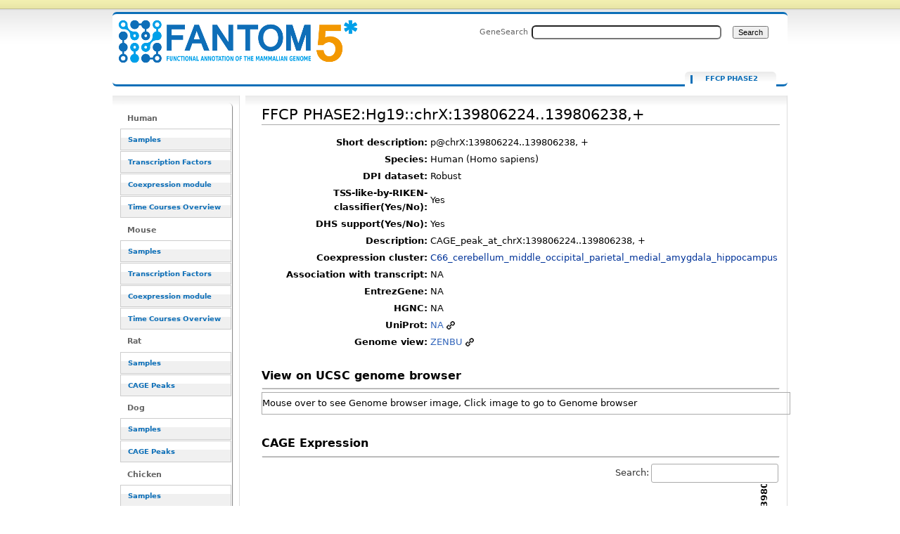

--- FILE ---
content_type: text/html; charset=UTF-8
request_url: https://fantom.gsc.riken.jp/5/sstar/FFCP_PHASE2:Hg19::chrX:139806224..139806238,%2B
body_size: 32744
content:
<!DOCTYPE html>
<html class="client-nojs" lang="en" dir="ltr">
<head>
<meta charset="UTF-8">
<title>FFCP PHASE2:Hg19::chrX:139806224..139806238,+ - resource_browser</title>
<script>document.documentElement.className="client-js";RLCONF={"wgBreakFrames":false,"wgSeparatorTransformTable":["",""],"wgDigitTransformTable":["",""],"wgDefaultDateFormat":"dmy","wgMonthNames":["","January","February","March","April","May","June","July","August","September","October","November","December"],"wgRequestId":"b639b4b916724a7a4303f86a","wgCanonicalNamespace":"FFCP_PHASE2","wgCanonicalSpecialPageName":false,"wgNamespaceNumber":3026,"wgPageName":"FFCP_PHASE2:Hg19::chrX:139806224..139806238,+","wgTitle":"Hg19::chrX:139806224..139806238,+","wgCurRevisionId":3686770,"wgRevisionId":3686770,"wgArticleId":640796,"wgIsArticle":true,"wgIsRedirect":false,"wgAction":"view","wgUserName":null,"wgUserGroups":["*"],"wgCategories":["FFCP"],"wgPageViewLanguage":"en","wgPageContentLanguage":"en","wgPageContentModel":"wikitext","wgRelevantPageName":"FFCP_PHASE2:Hg19::chrX:139806224..139806238,+","wgRelevantArticleId":640796,"wgIsProbablyEditable":false,"wgRelevantPageIsProbablyEditable":false,"wgRestrictionEdit":[],"wgRestrictionMove":[],"wgPageFormsTargetName":null,"wgPageFormsAutocompleteValues":[],"wgPageFormsAutocompleteOnAllChars":false,"wgPageFormsFieldProperties":[],"wgPageFormsCargoFields":[],"wgPageFormsDependentFields":[],"wgPageFormsCalendarValues":[],"wgPageFormsCalendarParams":[],"wgPageFormsCalendarHTML":null,"wgPageFormsGridValues":[],"wgPageFormsGridParams":[],"wgPageFormsContLangYes":null,"wgPageFormsContLangNo":null,"wgPageFormsContLangMonths":[],"wgPageFormsHeightForMinimizingInstances":800,"wgPageFormsDelayReload":false,"wgPageFormsShowOnSelect":[],"wgPageFormsScriptPath":"/5/sstar/extensions/PageForms","edgValues":null,"wgPageFormsEDSettings":null,"wgAmericanDates":false,"srfFilteredConfig":null};
RLSTATE={"site.styles":"ready","user.styles":"ready","user":"ready","user.options":"loading","ext.smw.styles":"ready","ext.smw.tooltip.styles":"ready","skins.cavendish":"ready","skins.cavendish.blue":"ready","ext.srf.styles":"ready"};RLPAGEMODULES=["ext.smw.tooltip","ext.smw.styles","smw.entityexaminer","site","mediawiki.page.ready","ext.smw.purge"];</script>
<script>(RLQ=window.RLQ||[]).push(function(){mw.loader.impl(function(){return["user.options@12s5i",function($,jQuery,require,module){mw.user.tokens.set({"patrolToken":"+\\","watchToken":"+\\","csrfToken":"+\\"});
}];});});</script>
<link rel="stylesheet" href="/5/sstar/load.php?lang=en&amp;modules=ext.smw.styles%7Cext.smw.tooltip.styles%7Cext.srf.styles%7Cskins.cavendish%7Cskins.cavendish.blue&amp;only=styles&amp;skin=cavendish">
<script async="" src="/5/sstar/load.php?lang=en&amp;modules=startup&amp;only=scripts&amp;raw=1&amp;skin=cavendish"></script>
<style>#mw-indicator-mw-helplink {display:none;}</style>
<meta name="ResourceLoaderDynamicStyles" content="">
<link rel="stylesheet" href="/5/sstar/load.php?lang=en&amp;modules=site.styles&amp;only=styles&amp;skin=cavendish">
<meta name="generator" content="MediaWiki 1.43.1">
<meta name="robots" content="max-image-preview:standard">
<meta name="format-detection" content="telephone=no">
<meta name="viewport" content="width=1120">
<link rel="alternate" type="application/rdf+xml" title="FFCP PHASE2:Hg19::chrX:139806224..139806238,+" href="/resource_browser/index.php?title=Special:ExportRDF/FFCP_PHASE2:Hg19::chrX:139806224..139806238,%2B&amp;xmlmime=rdf">
<link rel="search" type="application/opensearchdescription+xml" href="/5/sstar/rest.php/v1/search" title="FANTOM5_SSTAR (en)">
<link rel="EditURI" type="application/rsd+xml" href="http://f5-webapp4.gsc.riken.jp/5/sstar/api.php?action=rsd">
<link rel="alternate" type="application/atom+xml" title="FANTOM5_SSTAR Atom feed" href="/resource_browser/index.php?title=Special:RecentChanges&amp;feed=atom">
</head>
<body class="mediawiki ltr sitedir-ltr mw-hide-empty-elt ns-3026 ns-subject page-FFCP_PHASE2_Hg19_chrX_139806224_139806238 rootpage-FFCP_PHASE2_Hg19_chrX_139806224_139806238 skin-cavendish action-view"><div id="internal"></div>
<div  id="globalWrapper" class="view cavendish-qr-code-mode-all">
	<div id="p-personal" class="portlet">
		<h5>Personal tools</h5>
		<div class="pBody">
			<ul>
						</ul>
		</div>
	</div>
	<div id="header">
		<a name="top" id="contentTop"></a>
		<h6>
				<a  class="mw-wiki-logo" style="width: 322px; height: 53px; margin-top: 10" href="/5/sstar/Main_Page" title="Main Page">FFCP PHASE2:Hg19::chrX:139806224..139806238,+ - resource_browser</a></h6>
		<div id="p-cactions" class="portlet" role="navigation">
			<ul>
			<li id="ca-nstab-ffcp_phase2" class="selected mw-list-item"><a href="/5/sstar/FFCP_PHASE2:Hg19::chrX:139806224..139806238,%2B" title="View the subject page [c]" accesskey="c">FFCP PHASE2</a></li><li id="ca-talk" class="new mw-list-item"><a href="/resource_browser/index.php?title=FFCP_PHASE2_talk:Hg19::chrX:139806224..139806238,%2B&amp;action=edit&amp;redlink=1" rel="discussion" class="new" title="Discussion about the content page (page does not exist) [t]" accesskey="t">Discussion</a></li><li id="ca-viewsource" class="mw-list-item"><a href="/resource_browser/index.php?title=FFCP_PHASE2:Hg19::chrX:139806224..139806238,%2B&amp;action=edit" title="This page is protected.&#10;You can view its source [e]" accesskey="e">View source</a></li><li id="ca-history" class="mw-list-item"><a href="/resource_browser/index.php?title=FFCP_PHASE2:Hg19::chrX:139806224..139806238,%2B&amp;action=history" title="Past revisions of this page [h]" accesskey="h">View history</a></li><li id="ca-purge" class="is-disabled mw-list-item"><a href="/resource_browser/index.php?title=FFCP_PHASE2:Hg19::chrX:139806224..139806238,%2B&amp;action=purge">Refresh</a></li>			</ul>
		</div>
		<div role="search" class="portlet" id="p-search"><h3 id="p-search-label" lang="en" dir="ltr"><label for="searchInput">Search</label></h3><div class="pBody" id="searchBody"><form action="/5/sstar/RB_SearchResults" id="searchform"><label for="searchInput">GeneSearch</label><input type="search" name="sq" placeholder="" aria-label="Search FANTOM5_SSTAR" autocapitalize="sentences" title="Search FANTOM5_SSTAR [ctrl-option-f]" accesskey="f" id="searchInput" autocomplete="off">  <input class="searchButton" type="submit" name="fulltext" title="Search the pages for this text" id="mw-searchButton" value="Search"></form></div></div>	</div>
	<div id="mBody">
		<div id="side">
			<div id="nav">
				<div role="navigation" class="portlet generated-sidebar" id="p-Human" aria-labelledby="p-Human-label"><h3 id="p-Human-label" lang="en" dir="ltr">Human</h3><div class="pBody"><ul lang="en" dir="ltr"><li id="n-Samples" class="mw-list-item"><a href="/5/sstar/Browse_samples">Samples</a></li><li id="n-Transcription-Factors" class="mw-list-item"><a href="/5/sstar/Browse_Transcription_Factors_hg19">Transcription Factors</a></li><li id="n-Coexpression-module" class="mw-list-item"><a href="/5/sstar/Browse_coexpression_clusters">Coexpression module</a></li><li id="n-Time-Courses-Overview" class="mw-list-item"><a href="/5/sstar/Browse_Time_Courses_hg19">Time Courses Overview</a></li></ul></div></div><div role="navigation" class="portlet generated-sidebar" id="p-Mouse" aria-labelledby="p-Mouse-label"><h3 id="p-Mouse-label" lang="en" dir="ltr">Mouse</h3><div class="pBody"><ul lang="en" dir="ltr"><li id="n-Samples" class="mw-list-item"><a href="/5/sstar/Browse_samples_mm9">Samples</a></li><li id="n-Transcription-Factors" class="mw-list-item"><a href="/5/sstar/Browse_Transcription_Factors_mm9">Transcription Factors</a></li><li id="n-Coexpression-module" class="mw-list-item"><a href="/5/sstar/Browse_MCL_coexpression_mouse">Coexpression module</a></li><li id="n-Time-Courses-Overview" class="mw-list-item"><a href="/5/sstar/Browse_Time_Courses_mm9">Time Courses Overview</a></li></ul></div></div><div role="navigation" class="portlet generated-sidebar" id="p-Rat" aria-labelledby="p-Rat-label"><h3 id="p-Rat-label" lang="en" dir="ltr">Rat</h3><div class="pBody"><ul lang="en" dir="ltr"><li id="n-Samples" class="mw-list-item"><a href="/5/sstar/Browse_samples_Rat">Samples</a></li><li id="n-CAGE-Peaks" class="mw-list-item"><a href="/5/sstar/Browse_Cage_Peaks_Rat">CAGE Peaks</a></li></ul></div></div><div role="navigation" class="portlet generated-sidebar" id="p-Dog" aria-labelledby="p-Dog-label"><h3 id="p-Dog-label" lang="en" dir="ltr">Dog</h3><div class="pBody"><ul lang="en" dir="ltr"><li id="n-Samples" class="mw-list-item"><a href="/5/sstar/Browse_samples_Dog">Samples</a></li><li id="n-CAGE-Peaks" class="mw-list-item"><a href="/5/sstar/Browse_Cage_Peaks_Dog">CAGE Peaks</a></li></ul></div></div><div role="navigation" class="portlet generated-sidebar" id="p-Chicken" aria-labelledby="p-Chicken-label"><h3 id="p-Chicken-label" lang="en" dir="ltr">Chicken</h3><div class="pBody"><ul lang="en" dir="ltr"><li id="n-Samples" class="mw-list-item"><a href="/5/sstar/Browse_samples_Chicken">Samples</a></li><li id="n-CAGE-Peaks" class="mw-list-item"><a href="/5/sstar/Browse_Cage_Peaks_Chicken">CAGE Peaks</a></li></ul></div></div><div role="navigation" class="portlet generated-sidebar" id="p-Macaque" aria-labelledby="p-Macaque-label"><h3 id="p-Macaque-label" lang="en" dir="ltr">Macaque</h3><div class="pBody"><ul lang="en" dir="ltr"><li id="n-Samples" class="mw-list-item"><a href="/5/sstar/Browse_samples_Macaque">Samples</a></li><li id="n-CAGE-Peaks" class="mw-list-item"><a href="/5/sstar/Browse_Cage_Peaks_Macaque">CAGE Peaks</a></li></ul></div></div><div role="navigation" class="portlet generated-sidebar" id="p-Cross_species" aria-labelledby="p-Cross_species-label"><h3 id="p-Cross_species-label" lang="en" dir="ltr">Cross species</h3><div class="pBody"><ul lang="en" dir="ltr"><li id="n-Cell-Type-(CL)" class="mw-list-item"><a href="/5/sstar/Cell_Ontology_terms_list">Cell Type (CL)</a></li><li id="n-Disease-(DOID)" class="mw-list-item"><a href="/5/sstar/Human_Disease_Ontology_terms_list">Disease (DOID)</a></li><li id="n-Anatomy-(UBERON)" class="mw-list-item"><a href="/5/sstar/Uber_Anatomy_Ontology_terms_list">Anatomy (UBERON)</a></li><li id="n-Novel-motifs" class="mw-list-item"><a href="/5/sstar/Browse_Novel_motifs">Novel motifs</a></li><li id="n-JASPAR-motifs" class="mw-list-item"><a href="/5/sstar/Browse_JASPAR_motifs">JASPAR motifs</a></li><li id="n-CAGEd-oPOSSUM" class="mw-list-item"><a href="/5/sstar/CAGEd_oPOSSUM">CAGEd oPOSSUM</a></li></ul></div></div><div role="navigation" class="portlet generated-sidebar" id="p-Other" aria-labelledby="p-Other-label"><h3 id="p-Other-label" lang="en" dir="ltr">Other</h3><div class="pBody"><ul lang="en" dir="ltr"><li id="n-Data-source" class="mw-list-item"><a href="/5/sstar/Data_source">Data source</a></li><li id="n-Protocols" class="mw-list-item"><a href="/5/sstar/Protocols">Protocols</a></li><li id="n-Utilities" class="mw-list-item"><a href="/5/sstar/Utilities">Utilities</a></li></ul></div></div><div role="navigation" class="portlet" id="p-tb" aria-labelledby="p-tb-label"><h3 id="p-tb-label" lang="en" dir="ltr">Tools</h3><div class="pBody"><ul lang="en" dir="ltr"><li id="t-whatlinkshere" class="mw-list-item"><a href="/5/sstar/Special:WhatLinksHere/FFCP_PHASE2:Hg19::chrX:139806224..139806238,%2B" title="A list of all wiki pages that link here [j]" accesskey="j">What links here</a></li><li id="t-recentchangeslinked" class="mw-list-item"><a href="/5/sstar/Special:RecentChangesLinked/FFCP_PHASE2:Hg19::chrX:139806224..139806238,%2B" rel="nofollow" title="Recent changes in pages linked from this page [k]" accesskey="k">Related changes</a></li><li id="t-specialpages" class="mw-list-item"><a href="/5/sstar/Special:SpecialPages" title="A list of all special pages [q]" accesskey="q">Special pages</a></li><li id="t-print" class="mw-list-item"><a href="javascript:print();" rel="alternate" title="Printable version of this page [p]" accesskey="p">Printable version</a></li><li id="t-permalink" class="mw-list-item"><a href="/resource_browser/index.php?title=FFCP_PHASE2:Hg19::chrX:139806224..139806238,%2B&amp;oldid=3686770" title="Permanent link to this revision of this page">Permanent link</a></li><li id="t-info" class="mw-list-item"><a href="/resource_browser/index.php?title=FFCP_PHASE2:Hg19::chrX:139806224..139806238,%2B&amp;action=info" title="More information about this page">Page information</a></li><li id="t-smwbrowselink" class="mw-list-item"><a href="/5/sstar/Special:Browse/:FFCP-5FPHASE2:Hg19::chrX:139806224..139806238,%2B" rel="search">Browse properties</a></li></ul></div></div>			</div>
		</div>
	</div><!-- end of #mBody div -->
	<div id="column-content">
		<div id="content" class="mw-body">
			<a id="top"></a>
						<div class="mw-indicators">
<div id="mw-indicator-smw-entity-examiner" class="mw-indicator"><div class="smw-entity-examiner smw-indicator-vertical-bar-loader" data-subject="Hg19::chrX:139806224..139806238,+#3026##" data-dir="ltr" data-uselang="" title="Running an examiner in the background"></div></div>
</div>
			<h1 id="firstHeading" class="firstHeading" lang="en"><span class="mw-page-title-namespace">FFCP PHASE2</span><span class="mw-page-title-separator">:</span><span class="mw-page-title-main">Hg19::chrX:139806224..139806238,+</span></h1>
			<div id="bodyContent" class="mw-body-content">
				<h3 id="siteSub">From FANTOM5_SSTAR</h3>
				<div id="contentSub"><div id="mw-content-subtitle"></div></div>
												<div id="jump-to-nav" class="mw-jump">Jump to: <a href="#column-one">navigation</a>, <a href="#searchInput">search</a></div>
				<!-- start content -->
				<div id="mw-content-text" class="mw-body-content"><div class="mw-content-ltr mw-parser-output" lang="en" dir="ltr"><script type="text/javascript" src="/5/sstar/rb_js/jquery-1.7.1.min.js">
<div id="loader" class="hiddeable" style="display:none; position: fixed; top: 0; right: 0; width: 100%; height: 100%; z-index: 1; background: transparent;">
</div>
<script type="text/javascript">
//var image=sprites.gif optional
var cSpeed=10;
	var cWidth=55;
	var cHeight=55;
	var cTotalFrames=18;
	var cFrameWidth=55;
	var cImageSrc='/resource_browser/images/LoaderGifs/sprites.gif'; //default but optional with Template 
	
	var cImageTimeout=false;
	var cIndex=0;
	var cXpos=0;
	var cPreloaderTimeout=false;
	var SECONDS_BETWEEN_FRAMES=0;

	function startAnimation(){
		
		document.getElementById('loader').style.backgroundImage='url('+cImageSrc+')';
		document.getElementById('loader').style.width=cWidth+'px';
		document.getElementById('loader').style.height=cHeight+'px';
		
		//FPS = Math.round(100/(maxSpeed+2-speed));
		FPS = Math.round(100/cSpeed);
		SECONDS_BETWEEN_FRAMES = 1 / FPS;
		
		cPreloaderTimeout=setTimeout('continueAnimation()', SECONDS_BETWEEN_FRAMES/1000);
		
	}
	
	function continueAnimation(){
		
		cXpos += cFrameWidth;
		//increase the index so we know which frame of our animation we are currently on
		cIndex += 1;
		 
		//if our cIndex is higher than our total number of frames, we're at the end and should restart
		if (cIndex >= cTotalFrames) {
			cXpos =0;
			cIndex=0;
		}
		
		if(document.getElementById('loader'))
			document.getElementById('loader').style.backgroundPosition=(-cXpos)+'px 0';
		
		cPreloaderTimeout=setTimeout('continueAnimation()', SECONDS_BETWEEN_FRAMES*1000);
	}
	
	function stopAnimation(){//stops animation
		clearTimeout(cPreloaderTimeout);
		cPreloaderTimeout=false;
	}
	
	function imageLoader(s, fun)//Pre-loads the sprites image
	{
		clearTimeout(cImageTimeout);
		cImageTimeout=0;
		genImage = new Image();
		genImage.onload=function (){cImageTimeout=setTimeout(fun, 0)};
		genImage.onerror=new Function('alert(\'Could not load the image\')');
		genImage.src=s;
	}
	
	//The following code starts the animation
	new imageLoader(cImageSrc, 'startAnimation()');

$(document).ready(function() {

//var loading_image="sprites.gif";



$(document).on("click", "a", function() {
    //this == the link that was clicked
    var href = $(this).attr("href");
    if(href!=null){
    var url=String(href);
    if(String(href).indexOf("resource_browser")!=-1){
       if(String(href).length>2){
               toggle_visibility('loader');
    
       }else{
       }
    }else{
    }
}else{
}
});


function toggle_visibility(id) {
        var thelist = $('.hiddeable');
    	for (var i = 0; i < thelist.length; i++) {
    		thelist[i].style.display = 'none';
    	}
    	var e = $('#loader')[0];
    	if(e.style.display == 'block') {
    		e.style.display = 'none';
    	} else {
    		e.style.display = 'block';
    	}
    }
});
</script>
<table>
<tbody><tr><th scope="row" align="right">Short description:</th><td>p@chrX:139806224..139806238, +</td></tr><tr><th scope="row" align="right">Species:</th><td>Human (Homo sapiens)</td></tr><tr><th scope="row" align="right">DPI dataset:</th><td> Robust</td></tr>
<tr><th scope="row" align="right">TSS-like-by-RIKEN-classifier(Yes/No):</th><td> Yes </td></tr>
<tr><th scope="row" align="right">DHS support(Yes/No):</th><td> Yes </td></tr>
<tr><th scope="row" align="right">Description:</th><td> CAGE_peak_at_chrX:139806224..139806238, +</td></tr><tr><th scope="row" align="right">Coexpression cluster:</th><td><a href="/5/sstar/Coexpression_cluster:C66" title="Coexpression cluster:C66">C66_cerebellum_middle_occipital_parietal_medial_amygdala_hippocampus</a></td></tr><tr><th scope="row" align="right">Association with transcript:</th><td> NA</td></tr>
<tr><th scope="row" align="right">EntrezGene:</th><td>NA</td></tr><tr><th scope="row" align="right">HGNC:</th><td> NA</td></tr><tr><th scope="row" align="right">UniProt:</th><td> <a target="_blank" rel="nofollow noreferrer noopener" class="external text" href="http://www.uniprot.org/uniprot/?query=NA">NA</a></td></tr>
<tr><th scope="row" align="right">Genome view:</th><td><a target="_blank" rel="nofollow noreferrer noopener" class="external text" href="//fantom.gsc.riken.jp/zenbu/gLyphs/#config=ONHzqgf2E5Xtmnpsh2gURB;loc=Hg19::chrX:139806224..139806238">ZENBU</a></td></tr>
</tbody></table>
<p>
<script language="javascript" type="text/javascript">
$(document).ready(function() { 
// hide-show animation for ucsc genome browser view
$("#ucsc_snap_view").hover(function(){
    $(this).stop(true, false).animate({ height: "600px"});
}, function() {
    $(this).stop(true, false).animate({ height: "30px" });
});
});
</script>
<br />
<font size="3"><b>View on UCSC genome browser</b></font>
</p>
<hr />
<div id="ucsc_snap_view" style="width:750px; height:30px; border-style:solid; border-width:1px; border-color:#aaaaaa; overflow:auto;">
<p>Mouse over to see Genome browser image, Click image to go to Genome browser
</p><p><a href="http://genome.ucsc.edu/cgi-bin/hgTracks?clade=mammal&amp;org=Human&amp;db=hg19&amp;position=chrX%3A139805724-139806738&amp;hgt.suggest=&amp;hgt.suggestTrack=knownGene"><img src="http://genome.ucsc.edu/cgi-bin/hgRenderTracks?clade=mammal&amp;org=Human&amp;db=hg19&amp;position=chrX%3A139805724-139806738&amp;hgt.suggest=&amp;hgt.suggestTrack=knownGene&amp;pix=700" /></a>
</p>
</div><p><br />
</p><p><font size="3"><b>CAGE Expression</b></font>
</p>
<hr />
<p><script type="text/javascript" src="/5/sstar/rb_js/html5button/datatables.min.js"></script>
<script type="text/javascript" language="javascript" src="/5/sstar/rb_js/datatables/extras/TableTools/media/js/TableTools.min.js"></script>
<script type="text/javascript" language="javascript" src="/5/sstar/rb_js/flot/jquery.flot.min.js"></script>
	<style type="text/css" title="currentStyle">
		@import "/5/sstar/rb_js/html5button/datatables.css";
		@import "/5/sstar/rb_js/datatables/extras/TableTools/media/css/TableTools.css";
	</style>


</p><p>
<style type="text/css">  
.rotate90 {
  -webkit-transform: rotate(-90deg);
  -moz-transform: rotate(-90deg);
-webkit-transform-origin: 6px 18px;
-moz-transform-origin: 6px 18px;
width:1px;
}
.highlight { background-color: yellow }
</style>
<script type="text/javascript">
$(document).ready(function() {
    var oTable =  $('#gene_exptable').DataTable({
        dom: 'frt',
		scrollY: "300px",
		paging: false,
		scrollCollapse: true,
		pageLength: -1,
		order: [[1,'desc']],
		columnDefs: [{ orderSequence: [ "desc", "asc" ], targets: [ 1 ] }, { type: "html-num", targets: [ 0 ] } ]
});
$('#gene_exptable_wrapper .dataTables_scrollHead th').css("height", "100px").css("vertical-align", "bottom");


var data = [];
var slist = [];
var plotdata = [];


// chart checkbox
for (var i2=1; i2<$('#gene_exptable thead th').length; i2++){
key2 = i2-1;
        $("#gene_exptable_chart_chkbox").append('<input type="checkbox" name="' + key2 +
                               '" checked="checked" id="id' + key2 + '"><label for="id' + key2 + '">'
                                + $('#gene_exptable thead th:nth-child('+(i2+1)+')').text() + '</label><br/>');
}

function collectdata(){
data = [];
		for (i2=1, len2=$('#gene_exptable thead th').length; i2<len2; i2++){
			var plots = [];
			for (i1=2, len1=$('#gene_exptable tr').length; i1<len1; i1++) {
  		  		plots.push([i1,$("#gene_exptable tr")[i1].cells[i2].innerHTML]);
		 	}
		 	data.push({"label": $('#gene_exptable thead th:nth-child('+(i2+1)+')').text(), "data": plots});
		}
slist = [];
			for (i1=2, len1=$('#gene_exptable tr').length; i1<len1; i1++) {
  		  		slist.push($("#gene_exptable tr")[i1].cells[0].innerHTML);
		 	}
//test
//slist[0] = "test";
}


function drawchart(){

plotdata = [];

$("#gene_exptable_chart_chkbox").find("input:checked").each(function () {
		var key = $(this).attr("name");
		plotdata.push(data[$(this).attr("name")]);
});

var plot1 = $.plot($("#gene_exptable_chart"), plotdata, {
                yaxis:{ axisLabel:'TPM' },
		lines:{ show:false },
		points:{ show:true },
                grid:{ hoverable:true, clickable:true },
		xaxis:{ tickDecimals:0, show:false	},
                legend:{ show:false }
});

//test
var data_series = plot1.getData();

$("#gene_exptable_chart_chkbox label").css("background-color", "white");
$.each(data_series , function(){
$("#gene_exptable_chart_chkbox label:contains(" + this.label + ")").css("background-color", this.color);
});



}

collectdata();
drawchart();

// re-draw chart event
$(window).resize(function() { drawchart(); });
$("th").click(function() {collectdata(); drawchart(); } );
$("#gene_exptable_paginate").click(function() {collectdata(); drawchart(); } );
$('#gene_exptable').bind('filter', function() { 
setTimeout(function(){
collectdata(); drawchart();}, 1000);
 } );
$('#gene_exptable_length').change(function() {collectdata(); drawchart(); } );
$("#gene_exptable_chart_chkbox").find("input").click(function() { drawchart(); });

// tooltip function start
    function showTooltip(x, y, contents) {
        $('<div id="tooltip">' + contents + '</div>').css( {
            position: 'absolute',
            display: 'none',
            top: y + 5,
            left: x + 5,
            border: '1px solid #aaa',
            padding: '2px',
            'background-color': '#fff',
            opacity: 0.80
        }).appendTo("body").fadeIn(200);
    }

    var previousPoint = null;
    $("#gene_exptable_chart").bind("plothover", function (event, pos, item) {
        $("#x").text(pos.x.toFixed(2));
        $("#y").text(pos.y.toFixed(2));
            if (item) {
                if (previousPoint!=item.dataIndex) {
                    previousPoint = item.dataIndex;
                    
                    $("#tooltip").remove();
                    x = item.datapoint[0].toFixed(0),
                    y = item.datapoint[1].toFixed(2);
                  
                    showTooltip(item.pageX, item.pageY,
                               "Sample: "+slist[item.dataIndex]+"<br>TSS: "+ item.series.label +"  TPM: "+y);
                }
            }
            else {
                $("#tooltip").remove();
                previousPoint = null;            
            }
    });
// tooltip function end

// clicking point function
    $("#gene_exptable_chart").bind("plotclick", function (event, pos, item) {
if (item){
var vdata = Math.round($('#gene_exptable').height())/item.series.data.length*item.dataIndex;
$('#gene_exptable_wrapper .dataTables_scrollBody').animate({ scrollTop: vdata-150 }, 'slow');
$("#gene_exptable_wrapper .dataTables_scrollBody tbody td").removeClass('highlight');
$('#gene_exptable_wrapper .dataTables_scrollBody tbody tr:eq(' + item.dataIndex+ ') td').addClass('highlight');
}
    });
// clicking point function end





} );
</script>

</p>
<table id="gene_exptable" class="stripe cell-border order-column compact"><thead><tr class="mw-empty-elt"></tr><tr><th>Sample</th><th><div class="rotate90"><p>p@chrX:139806224..139806238+</p></div></th></tr></thead><tbody><tr><td><a href="/5/sstar/FF:11376-118A8">Adipocyte - breast, donor1.CNhs11051.11376-118A8</a></td><td align="center" style="background-color: rgb(0,0,0);color: white">0.00</td></tr><tr><td><a href="/5/sstar/FF:11327-117E4">Adipocyte - breast, donor2.CNhs11969.11327-117E4</a></td><td align="center" style="background-color: rgb(0,0,0);color: white">0.00</td></tr><tr><td><a href="/5/sstar/FF:11473-119C6">Adipocyte - omental, donor1.CNhs11054.11473-119C6</a></td><td align="center" style="background-color: rgb(0,0,0);color: white">0.00</td></tr><tr><td><a href="/5/sstar/FF:11474-119C7">Adipocyte - omental, donor2.CNhs12067.11474-119C7</a></td><td align="center" style="background-color: rgb(0,0,0);color: white">0.00</td></tr><tr><td><a href="/5/sstar/FF:11475-119C8">Adipocyte - omental, donor3.CNhs12068.11475-119C8</a></td><td align="center" style="background-color: rgb(0,0,0);color: white">0.00</td></tr><tr><td><a href="/5/sstar/FF:11476-119C9">Adipocyte - perirenal, donor1.CNhs12069.11476-119C9</a></td><td align="center" style="background-color: rgb(0,0,0);color: white">0.00</td></tr><tr><td><a href="/5/sstar/FF:11259-116F8">Adipocyte - subcutaneous, donor1.CNhs12494.11259-116F8</a></td><td align="center" style="background-color: rgb(0,0,0);color: white">0.00</td></tr><tr><td><a href="/5/sstar/FF:11336-117F4">Adipocyte - subcutaneous, donor2.CNhs11371.11336-117F4</a></td><td align="center" style="background-color: rgb(0,0,0);color: white">0.00</td></tr><tr><td><a href="/5/sstar/FF:11408-118E4">Adipocyte - subcutaneous, donor3.CNhs12017.11408-118E4</a></td><td align="center" style="background-color: rgb(0,0,0);color: white">0.00</td></tr><tr><td><a href="/5/sstar/FF:11510-119G7">Alveolar Epithelial Cells, donor1.CNhs11325.11510-119G7</a></td><td align="center" style="background-color: rgb(0,0,0);color: white">0.00</td></tr><tr><td><a href="/5/sstar/FF:11590-120G6">Alveolar Epithelial Cells, donor2.CNhs12084.11590-120G6</a></td><td align="center" style="background-color: rgb(0,0,0);color: white">0.00</td></tr><tr><td><a href="/5/sstar/FF:11533-120A3">Amniotic Epithelial Cells, donor1.CNhs11341.11533-120A3</a></td><td align="center" style="background-color: rgb(0,0,0);color: white">0.00</td></tr><tr><td><a href="/5/sstar/FF:11694-123A2">Amniotic Epithelial Cells, donor3.CNhs12125.11694-123A2</a></td><td align="center" style="background-color: rgb(0,0,0);color: white">0.00</td></tr><tr><td><a href="/5/sstar/FF:11248-116E6">Anulus Pulposus Cell, donor1.CNhs10876.11248-116E6</a></td><td align="center" style="background-color: rgb(0,0,0);color: white">0.00</td></tr><tr><td><a href="/5/sstar/FF:11463-119B5">Anulus Pulposus Cell, donor2.CNhs12064.11463-119B5</a></td><td align="center" style="background-color: rgb(0,0,0);color: white">0.00</td></tr><tr><td><a href="/5/sstar/FF:12642-134G5">Aortic smooth muscle cell response to FGF2, 00hr00min, biol_rep1 (LK1).CNhs13339.12642-134G5</a></td><td align="center" style="background-color: rgb(0,0,0);color: white">0.00</td></tr><tr><td><a href="/5/sstar/FF:12740-135I4">Aortic smooth muscle cell response to FGF2, 00hr00min, biol_rep2 (LK2).CNhs13358.12740-135I4</a></td><td align="center" style="background-color: rgb(0,0,0);color: white">0.00</td></tr><tr><td><a href="/5/sstar/FF:12652-134H6">Aortic smooth muscle cell response to IL1b, 00hr00min, biol_rep1 (LK31).CNhs13349.12652-134H6</a></td><td align="center" style="background-color: rgb(0,0,0);color: white">0.00</td></tr><tr><td><a href="/5/sstar/FF:12750-136A5">Aortic smooth muscle cell response to IL1b, 00hr00min, biol_rep2 (LK32).CNhs13369.12750-136A5</a></td><td align="center" style="background-color: rgb(0,0,0);color: white">0.00</td></tr><tr><td><a href="/5/sstar/FF:11500-119F6">Astrocyte - cerebellum, donor1.CNhs11321.11500-119F6</a></td><td align="center" style="background-color: rgb(0,0,0);color: white">0.00</td></tr><tr><td><a href="/5/sstar/FF:11580-120F5">Astrocyte - cerebellum, donor2.CNhs12081.11580-120F5</a></td><td align="center" style="background-color: rgb(0,0,0);color: white">0.00</td></tr><tr><td><a href="/5/sstar/FF:11661-122F5">Astrocyte - cerebellum, donor3.CNhs12117.11661-122F5</a></td><td align="center" style="background-color: rgb(0,0,0);color: white">0.00</td></tr><tr><td><a href="/5/sstar/FF:11235-116D2">Astrocyte - cerebral cortex, donor1.CNhs10864.11235-116D2</a></td><td align="center" style="background-color: rgb(0,0,0);color: white">0.00</td></tr><tr><td><a href="/5/sstar/FF:11316-117D2">Astrocyte - cerebral cortex, donor2.CNhs11960.11316-117D2</a></td><td align="center" style="background-color: rgb(0,0,0);color: white">0.00</td></tr><tr><td><a href="/5/sstar/FF:11392-118C6">Astrocyte - cerebral cortex, donor3.CNhs12005.11392-118C6</a></td><td align="center" style="background-color: rgb(0,0,0);color: white">0.00</td></tr><tr><td><a href="/5/sstar/FF:10821-111C2">B lymphoblastoid cell line: GM12878 ENCODE, biol_rep1.CNhs12331.10821-111C2</a></td><td align="center" style="background-color: rgb(0,0,0);color: white">0.00</td></tr><tr><td><a href="/5/sstar/FF:10822-111C3">B lymphoblastoid cell line: GM12878 ENCODE, biol_rep2.CNhs12332.10822-111C3</a></td><td align="center" style="background-color: rgb(0,0,0);color: white">0.00</td></tr><tr><td><a href="/5/sstar/FF:10823-111C4">B lymphoblastoid cell line: GM12878 ENCODE, biol_rep3.CNhs12333.10823-111C4</a></td><td align="center" style="background-color: rgb(0,0,0);color: white">0.00</td></tr><tr><td><a href="/5/sstar/FF:12241-129G9">Basophils, donor1.CNhs12546.12241-129G9</a></td><td align="center" style="background-color: rgb(0,0,0);color: white">0.00</td></tr><tr><td><a href="/5/sstar/FF:12242-129H1">Basophils, donor2.CNhs12563.12242-129H1</a></td><td align="center" style="background-color: rgb(0,0,0);color: white">0.00</td></tr><tr><td><a href="/5/sstar/FF:12243-129H2">Basophils, donor3.CNhs12575.12243-129H2</a></td><td align="center" style="background-color: rgb(0,0,0);color: white">0.00</td></tr><tr><td><a href="/5/sstar/FF:11453-119A4">Bronchial Epithelial Cell, donor4.CNhs12054.11453-119A4</a></td><td align="center" style="background-color: rgb(0,0,0);color: white">0.00</td></tr><tr><td><a href="/5/sstar/FF:11457-119A8">Bronchial Epithelial Cell, donor5.CNhs12058.11457-119A8</a></td><td align="center" style="background-color: rgb(0,0,0);color: white">0.00</td></tr><tr><td><a href="/5/sstar/FF:11461-119B3">Bronchial Epithelial Cell, donor6.CNhs12062.11461-119B3</a></td><td align="center" style="background-color: rgb(0,0,0);color: white">0.00</td></tr><tr><td><a href="/5/sstar/FF:10422-106C8">Burkitt's lymphoma cell line:DAUDI.CNhs10739.10422-106C8</a></td><td align="center" style="background-color: rgb(0,0,0);color: white">0.00</td></tr><tr><td><a href="/5/sstar/FF:10476-106I8">Burkitt's lymphoma cell line:RAJI.CNhs11268.10476-106I8</a></td><td align="center" style="background-color: rgb(0,0,0);color: white">0.00</td></tr><tr><td><a href="/5/sstar/FF:12224-129F1">CD133+ stem cells - adult bone marrow derived, pool1.CNhs12552.12224-129F1</a></td><td align="center" style="background-color: rgb(0,0,0);color: white">0.00</td></tr><tr><td><a href="/5/sstar/FF:11224-116B9">CD14+ Monocytes, donor1.CNhs10852.11224-116B9</a></td><td align="center" style="background-color: rgb(0,0,0);color: white">0.00</td></tr><tr><td><a href="/5/sstar/FF:11305-117B9">CD14+ Monocytes, donor2.CNhs11954.11305-117B9</a></td><td align="center" style="background-color: rgb(0,0,0);color: white">0.00</td></tr><tr><td><a href="/5/sstar/FF:11381-118B4">CD14+ Monocytes, donor3.CNhs11997.11381-118B4</a></td><td align="center" style="background-color: rgb(0,0,0);color: white">0.00</td></tr><tr><td><a href="/5/sstar/FF:11229-116C5">CD14+ monocyte derived endothelial progenitor cells, donor1.CNhs10858.11229-116C5</a></td><td align="center" style="background-color: rgb(0,0,0);color: white">0.00</td></tr><tr><td><a href="/5/sstar/FF:11310-117C5">CD14+ monocyte derived endothelial progenitor cells, donor2.CNhs11897.11310-117C5</a></td><td align="center" style="background-color: rgb(0,0,0);color: white">0.00</td></tr><tr><td><a href="/5/sstar/FF:11386-118B9">CD14+ monocyte derived endothelial progenitor cells, donor3.CNhs11904.11386-118B9</a></td><td align="center" style="background-color: rgb(0,0,0);color: white">0.00</td></tr><tr><td><a href="/5/sstar/FF:11863-125A9">CD14+ monocytes - mock treated, donor1.CNhs13468.11863-125A9</a></td><td align="center" style="background-color: rgb(0,0,0);color: white">0.00</td></tr><tr><td><a href="/5/sstar/FF:11873-125C1">CD14+ monocytes - mock treated, donor2.CNhs13484.11873-125C1</a></td><td align="center" style="background-color: rgb(0,0,0);color: white">0.00</td></tr><tr><td><a href="/5/sstar/FF:11883-125D2">CD14+ monocytes - mock treated, donor3.CNhs13491.11883-125D2</a></td><td align="center" style="background-color: rgb(0,0,0);color: white">0.00</td></tr><tr><td><a href="/5/sstar/FF:11869-125B6">CD14+ monocytes - treated with B-glucan, donor1.CNhs13474.11869-125B6</a></td><td align="center" style="background-color: rgb(0,0,0);color: white">0.00</td></tr><tr><td><a href="/5/sstar/FF:11879-125C7">CD14+ monocytes - treated with B-glucan, donor2.CNhs13489.11879-125C7</a></td><td align="center" style="background-color: rgb(0,0,0);color: white">0.00</td></tr><tr><td><a href="/5/sstar/FF:11889-125D8">CD14+ monocytes - treated with B-glucan, donor3.CNhs13495.11889-125D8</a></td><td align="center" style="background-color: rgb(0,0,0);color: white">0.00</td></tr><tr><td><a href="/5/sstar/FF:11860-125A6">CD14+ monocytes - treated with BCG, donor1.CNhs13465.11860-125A6</a></td><td align="center" style="background-color: rgb(0,0,0);color: white">0.00</td></tr><tr><td><a href="/5/sstar/FF:11870-125B7">CD14+ monocytes - treated with BCG, donor2.CNhs13475.11870-125B7</a></td><td align="center" style="background-color: rgb(0,0,0);color: white">0.00</td></tr><tr><td><a href="/5/sstar/FF:11880-125C8">CD14+ monocytes - treated with BCG, donor3.CNhs13543.11880-125C8</a></td><td align="center" style="background-color: rgb(0,0,0);color: white">0.00</td></tr><tr><td><a href="/5/sstar/FF:11868-125B5">CD14+ monocytes - treated with Candida, donor1.CNhs13473.11868-125B5</a></td><td align="center" style="background-color: rgb(0,0,0);color: white">0.00</td></tr><tr><td><a href="/5/sstar/FF:11878-125C6">CD14+ monocytes - treated with Candida, donor2.CNhs13488.11878-125C6</a></td><td align="center" style="background-color: rgb(0,0,0);color: white">0.00</td></tr><tr><td><a href="/5/sstar/FF:11888-125D7">CD14+ monocytes - treated with Candida, donor3.CNhs13494.11888-125D7</a></td><td align="center" style="background-color: rgb(0,0,0);color: white">0.00</td></tr><tr><td><a href="/5/sstar/FF:11867-125B4">CD14+ monocytes - treated with Cryptococcus, donor1.CNhs13472.11867-125B4</a></td><td align="center" style="background-color: rgb(0,0,0);color: white">0.00</td></tr><tr><td><a href="/5/sstar/FF:11877-125C5">CD14+ monocytes - treated with Cryptococcus, donor2.CNhs13487.11877-125C5</a></td><td align="center" style="background-color: rgb(0,0,0);color: white">0.00</td></tr><tr><td><a href="/5/sstar/FF:11887-125D6">CD14+ monocytes - treated with Cryptococcus, donor3.CNhs13546.11887-125D6</a></td><td align="center" style="background-color: rgb(0,0,0);color: white">0.00</td></tr><tr><td><a href="/5/sstar/FF:11864-125B1">CD14+ monocytes - treated with Group A streptococci, donor1.CNhs13469.11864-125B1</a></td><td align="center" style="background-color: rgb(0,0,0);color: white">0.00</td></tr><tr><td><a href="/5/sstar/FF:11874-125C2">CD14+ monocytes - treated with Group A streptococci, donor2.CNhs13532.11874-125C2</a></td><td align="center" style="background-color: rgb(0,0,0);color: white">0.00</td></tr><tr><td><a href="/5/sstar/FF:11884-125D3">CD14+ monocytes - treated with Group A streptococci, donor3.CNhs13492.11884-125D3</a></td><td align="center" style="background-color: rgb(0,0,0);color: white">0.00</td></tr><tr><td><a href="/5/sstar/FF:11861-125A7">CD14+ monocytes - treated with IFN + N-hexane, donor1.CNhs13466.11861-125A7</a></td><td align="center" style="background-color: rgb(0,0,0);color: white">0.00</td></tr><tr><td><a href="/5/sstar/FF:11871-125B8">CD14+ monocytes - treated with IFN + N-hexane, donor2.CNhs13476.11871-125B8</a></td><td align="center" style="background-color: rgb(0,0,0);color: white">0.00</td></tr><tr><td><a href="/5/sstar/FF:11881-125C9">CD14+ monocytes - treated with IFN + N-hexane, donor3.CNhs13490.11881-125C9</a></td><td align="center" style="background-color: rgb(0,0,0);color: white">0.00</td></tr><tr><td><a href="/5/sstar/FF:11866-125B3">CD14+ monocytes - treated with Salmonella, donor1.CNhs13471.11866-125B3</a></td><td align="center" style="background-color: rgb(0,0,0);color: white">0.00</td></tr><tr><td><a href="/5/sstar/FF:11876-125C4">CD14+ monocytes - treated with Salmonella, donor2.CNhs13485.11876-125C4</a></td><td align="center" style="background-color: rgb(0,0,0);color: white">0.00</td></tr><tr><td><a href="/5/sstar/FF:11886-125D5">CD14+ monocytes - treated with Salmonella, donor3.CNhs13493.11886-125D5</a></td><td align="center" style="background-color: rgb(0,0,0);color: white">0.00</td></tr><tr><td><a href="/5/sstar/FF:11862-125A8">CD14+ monocytes - treated with Trehalose dimycolate (TDM), donor1.CNhs13467.11862-125A8</a></td><td align="center" style="background-color: rgb(0,0,0);color: white">0.00</td></tr><tr><td><a href="/5/sstar/FF:11872-125B9">CD14+ monocytes - treated with Trehalose dimycolate (TDM), donor2.CNhs13483.11872-125B9</a></td><td align="center" style="background-color: rgb(0,0,0);color: white">0.00</td></tr><tr><td><a href="/5/sstar/FF:11882-125D1">CD14+ monocytes - treated with Trehalose dimycolate (TDM), donor3.CNhs13544.11882-125D1</a></td><td align="center" style="background-color: rgb(0,0,0);color: white">0.00</td></tr><tr><td><a href="/5/sstar/FF:11865-125B2">CD14+ monocytes - treated with lipopolysaccharide, donor1.CNhs13470.11865-125B2</a></td><td align="center" style="background-color: rgb(0,9,0);color: white">0.61</td></tr><tr><td><a href="/5/sstar/FF:11875-125C3">CD14+ monocytes - treated with lipopolysaccharide, donor2.CNhs13533.11875-125C3</a></td><td align="center" style="background-color: rgb(0,0,0);color: white">0.00</td></tr><tr><td><a href="/5/sstar/FF:11885-125D4">CD14+ monocytes - treated with lipopolysaccharide, donor3.CNhs13545.11885-125D4</a></td><td align="center" style="background-color: rgb(0,0,0);color: white">0.00</td></tr><tr><td><a href="/5/sstar/FF:11789-124B7">CD14+CD16+ Monocytes, donor1.CNhs13541.11789-124B7</a></td><td align="center" style="background-color: rgb(0,0,0);color: white">0.00</td></tr><tr><td><a href="/5/sstar/FF:11801-124D1">CD14+CD16+ Monocytes, donor2.CNhs13208.11801-124D1</a></td><td align="center" style="background-color: rgb(0,0,0);color: white">0.00</td></tr><tr><td><a href="/5/sstar/FF:11912-125G4">CD14+CD16+ Monocytes, donor3.CNhs13549.11912-125G4</a></td><td align="center" style="background-color: rgb(0,0,0);color: white">0.00</td></tr><tr><td><a href="/5/sstar/FF:11788-124B6">CD14+CD16- Monocytes, donor1.CNhs13224.11788-124B6</a></td><td align="center" style="background-color: rgb(0,0,0);color: white">0.00</td></tr><tr><td><a href="/5/sstar/FF:11799-124C8">CD14+CD16- Monocytes, donor2.CNhs13216.11799-124C8</a></td><td align="center" style="background-color: rgb(0,0,0);color: white">0.00</td></tr><tr><td><a href="/5/sstar/FF:11910-125G2">CD14+CD16- Monocytes, donor3.CNhs13540.11910-125G2</a></td><td align="center" style="background-color: rgb(0,0,0);color: white">0.00</td></tr><tr><td><a href="/5/sstar/FF:11790-124B8">CD14-CD16+ Monocytes, donor1.CNhs13229.11790-124B8</a></td><td align="center" style="background-color: rgb(0,0,0);color: white">0.00</td></tr><tr><td><a href="/5/sstar/FF:11800-124C9">CD14-CD16+ Monocytes, donor2.CNhs13207.11800-124C9</a></td><td align="center" style="background-color: rgb(0,0,0);color: white">0.00</td></tr><tr><td><a href="/5/sstar/FF:11911-125G3">CD14-CD16+ Monocytes, donor3.CNhs13548.11911-125G3</a></td><td align="center" style="background-color: rgb(0,0,0);color: white">0.00</td></tr><tr><td><a href="/5/sstar/FF:12189-129B2">CD19+ B Cells (pluriselect), donor090309, donation1.CNhs12177.12189-129B2</a></td><td align="center" style="background-color: rgb(0,0,0);color: white">0.00</td></tr><tr><td><a href="/5/sstar/FF:12194-129B7">CD19+ B Cells (pluriselect), donor090309, donation2.CNhs12179.12194-129B7</a></td><td align="center" style="background-color: rgb(0,0,0);color: white">0.00</td></tr><tr><td><a href="/5/sstar/FF:12199-129C3">CD19+ B Cells (pluriselect), donor090309, donation3.CNhs12181.12199-129C3</a></td><td align="center" style="background-color: rgb(0,0,0);color: white">0.00</td></tr><tr><td><a href="/5/sstar/FF:12151-128F9">CD19+ B Cells (pluriselect), donor090325, donation1.CNhs12531.12151-128F9</a></td><td align="center" style="background-color: rgb(0,0,0);color: white">0.00</td></tr><tr><td><a href="/5/sstar/FF:12174-128I5">CD19+ B Cells (pluriselect), donor090325, donation2.CNhs12175.12174-128I5</a></td><td align="center" style="background-color: rgb(0,0,0);color: white">0.00</td></tr><tr><td><a href="/5/sstar/FF:12204-129C8">CD19+ B Cells (pluriselect), donor090612, donation1.CNhs12183.12204-129C8</a></td><td align="center" style="background-color: rgb(0,0,0);color: white">0.00</td></tr><tr><td><a href="/5/sstar/FF:12209-129D4">CD19+ B Cells (pluriselect), donor090612, donation2.CNhs12185.12209-129D4</a></td><td align="center" style="background-color: rgb(0,0,0);color: white">0.00</td></tr><tr><td><a href="/5/sstar/FF:12214-129D9">CD19+ B Cells (pluriselect), donor090612, donation3.CNhs12188.12214-129D9</a></td><td align="center" style="background-color: rgb(0,0,0);color: white">0.00</td></tr><tr><td><a href="/5/sstar/FF:11544-120B5">CD19+ B Cells, donor1.CNhs12343.11544-120B5</a></td><td align="center" style="background-color: rgb(0,0,0);color: white">0.00</td></tr><tr><td><a href="/5/sstar/FF:11624-122B4">CD19+ B Cells, donor2.CNhs12352.11624-122B4</a></td><td align="center" style="background-color: rgb(0,0,0);color: white">0.00</td></tr><tr><td><a href="/5/sstar/FF:11705-123B4">CD19+ B Cells, donor3.CNhs12354.11705-123B4</a></td><td align="center" style="background-color: rgb(0,0,0);color: white">0.00</td></tr><tr><td><a href="/5/sstar/FF:11545-120B6">CD34+ Progenitors, donor1.CNhs13227.11545-120B6</a></td><td align="center" style="background-color: rgb(0,0,0);color: white">0.00</td></tr><tr><td><a href="/5/sstar/FF:11625-122B5">CD34+ Progenitors, donor2.CNhs12205.11625-122B5</a></td><td align="center" style="background-color: rgb(0,0,0);color: white">0.00</td></tr><tr><td><a href="/5/sstar/FF:12225-129F2">CD34+ stem cells - adult bone marrow derived, donor1, tech_rep1.CNhs12588.12225-129F2</a></td><td align="center" style="background-color: rgb(0,0,0);color: white">0.00</td></tr><tr><td><a href="/5/sstar/FF:11225-116C1">CD4+ T Cells, donor1.CNhs10853.11225-116C1</a></td><td align="center" style="background-color: rgb(0,0,0);color: white">0.00</td></tr><tr><td><a href="/5/sstar/FF:11306-117C1">CD4+ T Cells, donor2.CNhs11955.11306-117C1</a></td><td align="center" style="background-color: rgb(0,0,0);color: white">0.00</td></tr><tr><td><a href="/5/sstar/FF:11382-118B5">CD4+ T Cells, donor3.CNhs11998.11382-118B5</a></td><td align="center" style="background-color: rgb(0,0,0);color: white">0.00</td></tr><tr><td><a href="/5/sstar/FF:11793-124C2">CD4+CD25+CD45RA+ naive regulatory T cells expanded, donor1.CNhs13203.11793-124C2</a></td><td align="center" style="background-color: rgb(0,0,0);color: white">0.00</td></tr><tr><td><a href="/5/sstar/FF:11780-124A7">CD4+CD25+CD45RA+ naive regulatory T cells, donor1.CNhs13238.11780-124A7</a></td><td align="center" style="background-color: rgb(0,0,0);color: white">0.00</td></tr><tr><td><a href="/5/sstar/FF:11796-124C5">CD4+CD25+CD45RA+ naive regulatory T cells, donor2.CNhs13235.11796-124C5</a></td><td align="center" style="background-color: rgb(0,0,0);color: white">0.00</td></tr><tr><td><a href="/5/sstar/FF:11907-125F8">CD4+CD25+CD45RA+ naive regulatory T cells, donor3.CNhs13513.11907-125F8</a></td><td align="center" style="background-color: rgb(0,0,0);color: white">0.00</td></tr><tr><td><a href="/5/sstar/FF:11794-124C3">CD4+CD25+CD45RA- memory regulatory T cells expanded, donor1.CNhs13204.11794-124C3</a></td><td align="center" style="background-color: rgb(0,0,0);color: white">0.00</td></tr><tr><td><a href="/5/sstar/FF:11782-124A9">CD4+CD25+CD45RA- memory regulatory T cells, donor1.CNhs13195.11782-124A9</a></td><td align="center" style="background-color: rgb(0,0,0);color: white">0.00</td></tr><tr><td><a href="/5/sstar/FF:11797-124C6">CD4+CD25+CD45RA- memory regulatory T cells, donor2.CNhs13206.11797-124C6</a></td><td align="center" style="background-color: rgb(0,0,0);color: white">0.00</td></tr><tr><td><a href="/5/sstar/FF:11908-125F9">CD4+CD25+CD45RA- memory regulatory T cells, donor3.CNhs13538.11908-125F9</a></td><td align="center" style="background-color: rgb(0,0,0);color: white">0.00</td></tr><tr><td><a href="/5/sstar/FF:11916-125G8">CD4+CD25+CD45RA- memory regulatory T cells expanded, donor2.CNhs13811.11916-125G8</a></td><td align="center" style="background-color: rgb(0,0,0);color: white">0.00</td></tr><tr><td><a href="/5/sstar/FF:11920-125H3">CD4+CD25+CD45RA- memory regulatory T cells expanded, donor3.CNhs13812.11920-125H3</a></td><td align="center" style="background-color: rgb(0,2,0);color: white">0.13</td></tr><tr><td><a href="/5/sstar/FF:11913-125G5">CD4+CD25-CD45RA+ naive conventional T cells expanded, donor2.CNhs13813.11913-125G5</a></td><td align="center" style="background-color: rgb(0,0,0);color: white">0.00</td></tr><tr><td><a href="/5/sstar/FF:11917-125G9">CD4+CD25-CD45RA+ naive conventional T cells expanded, donor3.CNhs13814.11917-125G9</a></td><td align="center" style="background-color: rgb(0,0,0);color: white">0.00</td></tr><tr><td><a href="/5/sstar/FF:11791-124B9">CD4+CD25-CD45RA+ naive conventional T cells expanded, donor1.CNhs13202.11791-124B9</a></td><td align="center" style="background-color: rgb(0,0,0);color: white">0.00</td></tr><tr><td><a href="/5/sstar/FF:11784-124B2">CD4+CD25-CD45RA+ naive conventional T cells, donor1.CNhs13223.11784-124B2</a></td><td align="center" style="background-color: rgb(0,0,0);color: white">0.00</td></tr><tr><td><a href="/5/sstar/FF:11795-124C4">CD4+CD25-CD45RA+ naive conventional T cells, donor2.CNhs13205.11795-124C4</a></td><td align="center" style="background-color: rgb(0,0,0);color: white">0.00</td></tr><tr><td><a href="/5/sstar/FF:11906-125F7">CD4+CD25-CD45RA+ naive conventional T cells, donor3.CNhs13512.11906-125F7</a></td><td align="center" style="background-color: rgb(0,0,0);color: white">0.00</td></tr><tr><td><a href="/5/sstar/FF:11792-124C1">CD4+CD25-CD45RA- memory conventional T cells expanded, donor1.CNhs13215.11792-124C1</a></td><td align="center" style="background-color: rgb(0,0,0);color: white">0.00</td></tr><tr><td><a href="/5/sstar/FF:11786-124B4">CD4+CD25-CD45RA- memory conventional T cells, donor1.CNhs13239.11786-124B4</a></td><td align="center" style="background-color: rgb(0,0,0);color: white">0.00</td></tr><tr><td><a href="/5/sstar/FF:11798-124C7">CD4+CD25-CD45RA- memory conventional T cells, donor2.CNhs13237.11798-124C7</a></td><td align="center" style="background-color: rgb(0,0,0);color: white">0.00</td></tr><tr><td><a href="/5/sstar/FF:11909-125G1">CD4+CD25-CD45RA- memory conventional T cells, donor3.CNhs13539.11909-125G1</a></td><td align="center" style="background-color: rgb(0,0,0);color: white">0.00</td></tr><tr><td><a href="/5/sstar/FF:12186-129A8">CD8+ T Cells (pluriselect), donor090309, donation1.CNhs12176.12186-129A8</a></td><td align="center" style="background-color: rgb(0,0,0);color: white">0.00</td></tr><tr><td><a href="/5/sstar/FF:12191-129B4">CD8+ T Cells (pluriselect), donor090309, donation2.CNhs12178.12191-129B4</a></td><td align="center" style="background-color: rgb(0,0,0);color: white">0.00</td></tr><tr><td><a href="/5/sstar/FF:12196-129B9">CD8+ T Cells (pluriselect), donor090309, donation3.CNhs12180.12196-129B9</a></td><td align="center" style="background-color: rgb(0,0,0);color: white">0.00</td></tr><tr><td><a href="/5/sstar/FF:12148-128F6">CD8+ T Cells (pluriselect), donor090325, donation1.CNhs12201.12148-128F6</a></td><td align="center" style="background-color: rgb(0,0,0);color: white">0.00</td></tr><tr><td><a href="/5/sstar/FF:12171-128I2">CD8+ T Cells (pluriselect), donor090325, donation2.CNhs12199.12171-128I2</a></td><td align="center" style="background-color: rgb(0,0,0);color: white">0.00</td></tr><tr><td><a href="/5/sstar/FF:12201-129C5">CD8+ T Cells (pluriselect), donor090612, donation1.CNhs12182.12201-129C5</a></td><td align="center" style="background-color: rgb(0,0,0);color: white">0.00</td></tr><tr><td><a href="/5/sstar/FF:12206-129D1">CD8+ T Cells (pluriselect), donor090612, donation2.CNhs12184.12206-129D1</a></td><td align="center" style="background-color: rgb(0,0,0);color: white">0.00</td></tr><tr><td><a href="/5/sstar/FF:12211-129D6">CD8+ T Cells (pluriselect), donor090612, donation3.CNhs12187.12211-129D6</a></td><td align="center" style="background-color: rgb(0,0,0);color: white">0.00</td></tr><tr><td><a href="/5/sstar/FF:11226-116C2">CD8+ T Cells, donor1.CNhs10854.11226-116C2</a></td><td align="center" style="background-color: rgb(0,0,0);color: white">0.00</td></tr><tr><td><a href="/5/sstar/FF:11307-117C2">CD8+ T Cells, donor2.CNhs11956.11307-117C2</a></td><td align="center" style="background-color: rgb(0,0,0);color: white">0.00</td></tr><tr><td><a href="/5/sstar/FF:11383-118B6">CD8+ T Cells, donor3.CNhs11999.11383-118B6</a></td><td align="center" style="background-color: rgb(0,0,0);color: white">0.00</td></tr><tr><td><a href="/5/sstar/FF:11525-119I4">Cardiac Myocyte, donor1.CNhs12341.11525-119I4</a></td><td align="center" style="background-color: rgb(0,0,0);color: white">0.00</td></tr><tr><td><a href="/5/sstar/FF:11605-120I3">Cardiac Myocyte, donor2.CNhs12350.11605-120I3</a></td><td align="center" style="background-color: rgb(0,0,0);color: white">0.00</td></tr><tr><td><a href="/5/sstar/FF:11686-122I3">Cardiac Myocyte, donor3.CNhs12571.11686-122I3</a></td><td align="center" style="background-color: rgb(0,0,0);color: white">0.00</td></tr><tr><td><a href="/5/sstar/FF:11261-116G1">Chondrocyte - de diff, donor1.CNhs11923.11261-116G1</a></td><td align="center" style="background-color: rgb(0,0,0);color: white">0.00</td></tr><tr><td><a href="/5/sstar/FF:11338-117F6">Chondrocyte - de diff, donor2.CNhs11372.11338-117F6</a></td><td align="center" style="background-color: rgb(0,0,0);color: white">0.00</td></tr><tr><td><a href="/5/sstar/FF:11410-118E6">Chondrocyte - de diff, donor3.CNhs12020.11410-118E6</a></td><td align="center" style="background-color: rgb(0,0,0);color: white">0.00</td></tr><tr><td><a href="/5/sstar/FF:11339-117F7">Chondrocyte - re diff, donor2.CNhs11373.11339-117F7</a></td><td align="center" style="background-color: rgb(0,0,0);color: white">0.00</td></tr><tr><td><a href="/5/sstar/FF:11411-118E7">Chondrocyte - re diff, donor3.CNhs12021.11411-118E7</a></td><td align="center" style="background-color: rgb(0,0,0);color: white">0.00</td></tr><tr><td><a href="/5/sstar/FF:11242-116D9">Ciliary Epithelial Cells, donor1.CNhs10871.11242-116D9</a></td><td align="center" style="background-color: rgb(0,2,0);color: white">0.09</td></tr><tr><td><a href="/5/sstar/FF:11323-117D9">Ciliary Epithelial Cells, donor2.CNhs11966.11323-117D9</a></td><td align="center" style="background-color: rgb(0,0,0);color: white">0.00</td></tr><tr><td><a href="/5/sstar/FF:11399-118D4">Ciliary Epithelial Cells, donor3.CNhs12009.11399-118D4</a></td><td align="center" style="background-color: rgb(0,2,0);color: white">0.09</td></tr><tr><td><a href="/5/sstar/FF:10000-101A1">Clontech Human Universal Reference Total RNA, pool1.CNhs10608.10000-101A1</a></td><td align="center" style="background-color: rgb(0,0,0);color: white">0.00</td></tr><tr><td><a href="/5/sstar/FF:11526-119I5">Corneal Epithelial Cells, donor1.CNhs11336.11526-119I5</a></td><td align="center" style="background-color: rgb(0,0,0);color: white">0.00</td></tr><tr><td><a href="/5/sstar/FF:11687-122I4">Corneal Epithelial Cells, donor3.CNhs12123.11687-122I4</a></td><td align="center" style="background-color: rgb(0,0,0);color: white">0.00</td></tr><tr><td><a href="/5/sstar/FF:11227-116C3">Dendritic Cells - monocyte immature derived, donor1, tech_rep1.CNhs10855.11227-116C3</a></td><td align="center" style="background-color: rgb(0,0,0);color: white">0.00</td></tr><tr><td><a href="/5/sstar/FF:11227-116C3">Dendritic Cells - monocyte immature derived, donor1, tech_rep2.CNhs11062.11227-116C3</a></td><td align="center" style="background-color: rgb(0,0,0);color: white">0.00</td></tr><tr><td><a href="/5/sstar/FF:11384-118B7">Dendritic Cells - monocyte immature derived, donor3.CNhs12000.11384-118B7</a></td><td align="center" style="background-color: rgb(0,0,0);color: white">0.00</td></tr><tr><td><a href="/5/sstar/FF:11228-116C4">Dendritic Cells - plasmacytoid, donor1.CNhs10857.11228-116C4</a></td><td align="center" style="background-color: rgb(0,0,0);color: white">0.00</td></tr><tr><td><a href="/5/sstar/FF:11309-117C4">Dendritic Cells - plasmacytoid, donor2.CNhs12196.11309-117C4</a></td><td align="center" style="background-color: rgb(0,0,0);color: white">0.00</td></tr><tr><td><a href="/5/sstar/FF:11385-118B8">Dendritic Cells - plasmacytoid, donor3.CNhs12200.11385-118B8</a></td><td align="center" style="background-color: rgb(0,0,0);color: white">0.00</td></tr><tr><td><a href="/5/sstar/FF:11207-116A1">Endothelial Cells - Aortic, donor0.CNhs10837.11207-116A1</a></td><td align="center" style="background-color: rgb(0,0,0);color: white">0.00</td></tr><tr><td><a href="/5/sstar/FF:11263-116G3">Endothelial Cells - Aortic, donor1.CNhs12495.11263-116G3</a></td><td align="center" style="background-color: rgb(0,0,0);color: white">0.00</td></tr><tr><td><a href="/5/sstar/FF:11340-117F8">Endothelial Cells - Aortic, donor2.CNhs11375.11340-117F8</a></td><td align="center" style="background-color: rgb(0,0,0);color: white">0.00</td></tr><tr><td><a href="/5/sstar/FF:11412-118E8">Endothelial Cells - Aortic, donor3.CNhs12022.11412-118E8</a></td><td align="center" style="background-color: rgb(0,0,0);color: white">0.00</td></tr><tr><td><a href="/5/sstar/FF:11264-116G4">Endothelial Cells - Artery, donor1.CNhs12496.11264-116G4</a></td><td align="center" style="background-color: rgb(0,0,0);color: white">0.00</td></tr><tr><td><a href="/5/sstar/FF:11341-117F9">Endothelial Cells - Artery, donor2.CNhs11977.11341-117F9</a></td><td align="center" style="background-color: rgb(0,0,0);color: white">0.00</td></tr><tr><td><a href="/5/sstar/FF:11413-118E9">Endothelial Cells - Artery, donor3.CNhs12023.11413-118E9</a></td><td align="center" style="background-color: rgb(0,0,0);color: white">0.00</td></tr><tr><td><a href="/5/sstar/FF:11236-116D3">Endothelial Cells - Lymphatic, donor1.CNhs10865.11236-116D3</a></td><td align="center" style="background-color: rgb(0,0,0);color: white">0.00</td></tr><tr><td><a href="/5/sstar/FF:11317-117D3">Endothelial Cells - Lymphatic, donor2.CNhs11901.11317-117D3</a></td><td align="center" style="background-color: rgb(0,0,0);color: white">0.00</td></tr><tr><td><a href="/5/sstar/FF:11393-118C7">Endothelial Cells - Lymphatic, donor3.CNhs11906.11393-118C7</a></td><td align="center" style="background-color: rgb(0,0,0);color: white">0.00</td></tr><tr><td><a href="/5/sstar/FF:11265-116G5">Endothelial Cells - Microvascular, donor1.CNhs11925.11265-116G5</a></td><td align="center" style="background-color: rgb(0,0,0);color: white">0.00</td></tr><tr><td><a href="/5/sstar/FF:11342-117G1">Endothelial Cells - Microvascular, donor2.CNhs11376.11342-117G1</a></td><td align="center" style="background-color: rgb(0,0,0);color: white">0.00</td></tr><tr><td><a href="/5/sstar/FF:11414-118F1">Endothelial Cells - Microvascular, donor3.CNhs12024.11414-118F1</a></td><td align="center" style="background-color: rgb(0,0,0);color: white">0.00</td></tr><tr><td><a href="/5/sstar/FF:11266-116G6">Endothelial Cells - Thoracic, donor1.CNhs11926.11266-116G6</a></td><td align="center" style="background-color: rgb(0,0,0);color: white">0.00</td></tr><tr><td><a href="/5/sstar/FF:11343-117G2">Endothelial Cells - Thoracic, donor2.CNhs11978.11343-117G2</a></td><td align="center" style="background-color: rgb(0,0,0);color: white">0.00</td></tr><tr><td><a href="/5/sstar/FF:11243-116E1">Endothelial Cells - Umbilical vein, donor1.CNhs10872.11243-116E1</a></td><td align="center" style="background-color: rgb(0,0,0);color: white">0.00</td></tr><tr><td><a href="/5/sstar/FF:11324-117E1">Endothelial Cells - Umbilical vein, donor2.CNhs11967.11324-117E1</a></td><td align="center" style="background-color: rgb(0,0,0);color: white">0.00</td></tr><tr><td><a href="/5/sstar/FF:11400-118D5">Endothelial Cells - Umbilical vein, donor3.CNhs12010.11400-118D5</a></td><td align="center" style="background-color: rgb(0,0,0);color: white">0.00</td></tr><tr><td><a href="/5/sstar/FF:11267-116G7">Endothelial Cells - Vein, donor1.CNhs12497.11267-116G7</a></td><td align="center" style="background-color: rgb(0,0,0);color: white">0.00</td></tr><tr><td><a href="/5/sstar/FF:11344-117G3">Endothelial Cells - Vein, donor2.CNhs11377.11344-117G3</a></td><td align="center" style="background-color: rgb(0,0,0);color: white">0.00</td></tr><tr><td><a href="/5/sstar/FF:11416-118F3">Endothelial Cells - Vein, donor3.CNhs12026.11416-118F3</a></td><td align="center" style="background-color: rgb(0,0,0);color: white">0.00</td></tr><tr><td><a href="/5/sstar/FF:12245-129H4">Eosinophils, donor2.CNhs12548.12245-129H4</a></td><td align="center" style="background-color: rgb(0,0,0);color: white">0.00</td></tr><tr><td><a href="/5/sstar/FF:12246-129H5">Eosinophils, donor3.CNhs12549.12246-129H5</a></td><td align="center" style="background-color: rgb(0,0,0);color: white">0.00</td></tr><tr><td><a href="/5/sstar/FF:11507-119G4">Esophageal Epithelial Cells, donor1.CNhs11323.11507-119G4</a></td><td align="center" style="background-color: rgb(0,0,0);color: white">0.00</td></tr><tr><td><a href="/5/sstar/FF:10705-109H3">Ewing's sarcoma cell line:Hs 863.T.CNhs11836.10705-109H3</a></td><td align="center" style="background-color: rgb(0,0,0);color: white">0.00</td></tr><tr><td><a href="/5/sstar/FF:11245-116E3">Fibroblast - Aortic Adventitial, donor1.CNhs10874.11245-116E3</a></td><td align="center" style="background-color: rgb(0,0,0);color: white">0.00</td></tr><tr><td><a href="/5/sstar/FF:14332-155F3">Fibroblast - Aortic Adventitial, donor2 (nuclear fraction).CNhs12581.14332-155F3</a></td><td align="center" style="background-color: rgb(0,0,0);color: white">0.00</td></tr><tr><td><a href="/5/sstar/FF:14311-155C9">Fibroblast - Aortic Adventitial, donor3 (nuclear fraction).CNhs12400.14311-155C9</a></td><td align="center" style="background-color: rgb(0,0,0);color: white">0.00</td></tr><tr><td><a href="/5/sstar/FF:11401-118D6">Fibroblast - Aortic Adventitial, donor3.CNhs12011.11401-118D6</a></td><td align="center" style="background-color: rgb(0,0,0);color: white">0.00</td></tr><tr><td><a href="/5/sstar/FF:11268-116G8">Fibroblast - Cardiac, donor1.CNhs12498.11268-116G8</a></td><td align="center" style="background-color: rgb(0,0,0);color: white">0.00</td></tr><tr><td><a href="/5/sstar/FF:11345-117G4">Fibroblast - Cardiac, donor2.CNhs11378.11345-117G4</a></td><td align="center" style="background-color: rgb(0,0,0);color: white">0.00</td></tr><tr><td><a href="/5/sstar/FF:11417-118F4">Fibroblast - Cardiac, donor3.CNhs12027.11417-118F4</a></td><td align="center" style="background-color: rgb(0,0,0);color: white">0.00</td></tr><tr><td><a href="/5/sstar/FF:11452-119A3">Fibroblast - Cardiac, donor4.CNhs11909.11452-119A3</a></td><td align="center" style="background-color: rgb(0,0,0);color: white">0.00</td></tr><tr><td><a href="/5/sstar/FF:11456-119A7">Fibroblast - Cardiac, donor5.CNhs12057.11456-119A7</a></td><td align="center" style="background-color: rgb(0,0,0);color: white">0.00</td></tr><tr><td><a href="/5/sstar/FF:11460-119B2">Fibroblast - Cardiac, donor6.CNhs12061.11460-119B2</a></td><td align="center" style="background-color: rgb(0,0,0);color: white">0.00</td></tr><tr><td><a href="/5/sstar/FF:11492-119E7">Fibroblast - Choroid Plexus, donor1.CNhs11319.11492-119E7</a></td><td align="center" style="background-color: rgb(0,0,0);color: white">0.00</td></tr><tr><td><a href="/5/sstar/FF:11572-120E6">Fibroblast - Choroid Plexus, donor2.CNhs12344.11572-120E6</a></td><td align="center" style="background-color: rgb(0,0,0);color: white">0.00</td></tr><tr><td><a href="/5/sstar/FF:11531-120A1">Fibroblast - Conjunctival, donor1.CNhs11339.11531-120A1</a></td><td align="center" style="background-color: rgb(0,0,0);color: white">0.00</td></tr><tr><td><a href="/5/sstar/FF:11269-116G9">Fibroblast - Dermal, donor1.CNhs12499.11269-116G9</a></td><td align="center" style="background-color: rgb(0,0,0);color: white">0.00</td></tr><tr><td><a href="/5/sstar/FF:11346-117G5">Fibroblast - Dermal, donor2.CNhs11379.11346-117G5</a></td><td align="center" style="background-color: rgb(0,0,0);color: white">0.00</td></tr><tr><td><a href="/5/sstar/FF:11418-118F5">Fibroblast - Dermal, donor3.CNhs12028.11418-118F5</a></td><td align="center" style="background-color: rgb(0,0,0);color: white">0.00</td></tr><tr><td><a href="/5/sstar/FF:11450-119A1">Fibroblast - Dermal, donor4.CNhs12052.11450-119A1</a></td><td align="center" style="background-color: rgb(0,0,0);color: white">0.00</td></tr><tr><td><a href="/5/sstar/FF:11454-119A5">Fibroblast - Dermal, donor5.CNhs12055.11454-119A5</a></td><td align="center" style="background-color: rgb(0,0,0);color: white">0.00</td></tr><tr><td><a href="/5/sstar/FF:11458-119A9">Fibroblast - Dermal, donor6.CNhs12059.11458-119A9</a></td><td align="center" style="background-color: rgb(0,0,0);color: white">0.00</td></tr><tr><td><a href="/5/sstar/FF:11237-116D4">Fibroblast - Gingival, donor1.CNhs10866.11237-116D4</a></td><td align="center" style="background-color: rgb(0,0,0);color: white">0.00</td></tr><tr><td><a href="/5/sstar/FF:11318-117D4">Fibroblast - Gingival, donor2.CNhs11961.11318-117D4</a></td><td align="center" style="background-color: rgb(0,0,0);color: white">0.00</td></tr><tr><td><a href="/5/sstar/FF:11394-118C8">Fibroblast - Gingival, donor3.CNhs12006.11394-118C8</a></td><td align="center" style="background-color: rgb(0,0,0);color: white">0.00</td></tr><tr><td><a href="/5/sstar/FF:11222-116B7">Fibroblast - Gingival, donor4 (GFH2).CNhs10848.11222-116B7</a></td><td align="center" style="background-color: rgb(0,0,0);color: white">0.00</td></tr><tr><td><a href="/5/sstar/FF:11303-117B7">Fibroblast - Gingival, donor5 (GFH3).CNhs11952.11303-117B7</a></td><td align="center" style="background-color: rgb(0,0,0);color: white">0.00</td></tr><tr><td><a href="/5/sstar/FF:11506-119G3">Fibroblast - Lymphatic, donor1.CNhs11322.11506-119G3</a></td><td align="center" style="background-color: rgb(0,0,0);color: white">0.00</td></tr><tr><td><a href="/5/sstar/FF:11667-122G2">Fibroblast - Lymphatic, donor3.CNhs12118.11667-122G2</a></td><td align="center" style="background-color: rgb(0,0,0);color: white">0.00</td></tr><tr><td><a href="/5/sstar/FF:11238-116D5">Fibroblast - Periodontal Ligament, donor1.CNhs10867.11238-116D5</a></td><td align="center" style="background-color: rgb(0,0,0);color: white">0.00</td></tr><tr><td><a href="/5/sstar/FF:11319-117D5">Fibroblast - Periodontal Ligament, donor2.CNhs11962.11319-117D5</a></td><td align="center" style="background-color: rgb(0,0,0);color: white">0.00</td></tr><tr><td><a href="/5/sstar/FF:11395-118C9">Fibroblast - Periodontal Ligament, donor3.CNhs11907.11395-118C9</a></td><td align="center" style="background-color: rgb(0,0,0);color: white">0.00</td></tr><tr><td><a href="/5/sstar/FF:11223-116B8">Fibroblast - Periodontal Ligament, donor4 (PL29).CNhs12493.11223-116B8</a></td><td align="center" style="background-color: rgb(0,0,0);color: white">0.00</td></tr><tr><td><a href="/5/sstar/FF:11304-117B8">Fibroblast - Periodontal Ligament, donor5 (PL30).CNhs11953.11304-117B8</a></td><td align="center" style="background-color: rgb(0,0,0);color: white">0.00</td></tr><tr><td><a href="/5/sstar/FF:11380-118B3">Fibroblast - Periodontal Ligament, donor6 (PLH3).CNhs11996.11380-118B3</a></td><td align="center" style="background-color: rgb(0,0,0);color: white">0.00</td></tr><tr><td><a href="/5/sstar/FF:11250-116E8">Fibroblast - Pulmonary Artery, donor1.CNhs10878.11250-116E8</a></td><td align="center" style="background-color: rgb(0,0,0);color: white">0.00</td></tr><tr><td><a href="/5/sstar/FF:14329-155E9">Fibroblast - skin dystrophia myotonica, donor1 (nuclear fraction).CNhs12405.14329-155E9</a></td><td align="center" style="background-color: rgb(0,0,0);color: white">0.00</td></tr><tr><td><a href="/5/sstar/FF:11556-120C8">Fibroblast - skin dystrophia myotonica, donor1.CNhs11353.11556-120C8</a></td><td align="center" style="background-color: rgb(0,0,0);color: white">0.00</td></tr><tr><td><a href="/5/sstar/FF:11557-120C9">Fibroblast - skin dystrophia myotonica, donor2.CNhs11354.11557-120C9</a></td><td align="center" style="background-color: rgb(0,0,0);color: white">0.00</td></tr><tr><td><a href="/5/sstar/FF:14308-155C6">Fibroblast - skin dystrophia myotonica, donor3 (nuclear fraction).CNhs12399.14308-155C6</a></td><td align="center" style="background-color: rgb(0,0,0);color: white">0.00</td></tr><tr><td><a href="/5/sstar/FF:11560-120D3">Fibroblast - skin dystrophia myotonica, donor3.CNhs11913.11560-120D3</a></td><td align="center" style="background-color: rgb(0,0,0);color: white">0.00</td></tr><tr><td><a href="/5/sstar/FF:14323-155E3">Fibroblast - skin normal, donor1 (nuclear fraction).CNhs12403.14323-155E3</a></td><td align="center" style="background-color: rgb(0,0,0);color: white">0.00</td></tr><tr><td><a href="/5/sstar/FF:11553-120C5">Fibroblast - skin normal, donor1.CNhs11351.11553-120C5</a></td><td align="center" style="background-color: rgb(0,0,0);color: white">0.00</td></tr><tr><td><a href="/5/sstar/FF:14302-155B9">Fibroblast - skin normal, donor2 (nuclear fraction).CNhs12582.14302-155B9</a></td><td align="center" style="background-color: rgb(0,0,0);color: white">0.00</td></tr><tr><td><a href="/5/sstar/FF:11561-120D4">Fibroblast - skin normal, donor2.CNhs11914.11561-120D4</a></td><td align="center" style="background-color: rgb(0,0,0);color: white">0.00</td></tr><tr><td><a href="/5/sstar/FF:14326-155E6">Fibroblast - skin spinal muscular atrophy, donor1 (nuclear fraction).CNhs12404.14326-155E6</a></td><td align="center" style="background-color: rgb(0,0,0);color: white">0.00</td></tr><tr><td><a href="/5/sstar/FF:11555-120C7">Fibroblast - skin spinal muscular atrophy, donor1.CNhs11074.11555-120C7</a></td><td align="center" style="background-color: rgb(0,0,0);color: white">0.00</td></tr><tr><td><a href="/5/sstar/FF:11558-120D1">Fibroblast - skin spinal muscular atrophy, donor2.CNhs11911.11558-120D1</a></td><td align="center" style="background-color: rgb(0,0,0);color: white">0.00</td></tr><tr><td><a href="/5/sstar/FF:14305-155C3">Fibroblast - skin spinal muscular atrophy, donor3 (nuclear fraction).CNhs12398.14305-155C3</a></td><td align="center" style="background-color: rgb(0,0,0);color: white">0.00</td></tr><tr><td><a href="/5/sstar/FF:11559-120D2">Fibroblast - skin spinal muscular atrophy, donor3.CNhs11912.11559-120D2</a></td><td align="center" style="background-color: rgb(0,0,0);color: white">0.00</td></tr><tr><td><a href="/5/sstar/FF:11554-120C6">Fibroblast - skin walker warburg, donor1.CNhs11352.11554-120C6</a></td><td align="center" style="background-color: rgb(0,0,0);color: white">0.00</td></tr><tr><td><a href="/5/sstar/FF:11221-116B6">Gingival epithelial cells, donor1 (GEA11).CNhs11061.11221-116B6</a></td><td align="center" style="background-color: rgb(0,0,0);color: white">0.00</td></tr><tr><td><a href="/5/sstar/FF:11302-117B6">Gingival epithelial cells, donor2 (GEA14).CNhs11896.11302-117B6</a></td><td align="center" style="background-color: rgb(0,0,0);color: white">0.00</td></tr><tr><td><a href="/5/sstar/FF:11379-118B2">Gingival epithelial cells, donor3 (GEA15).CNhs11903.11379-118B2</a></td><td align="center" style="background-color: rgb(0,0,0);color: white">0.00</td></tr><tr><td><a href="/5/sstar/FF:12724-135G6">H9 Embryonic Stem cells, biol_rep2 (H9ES-2).CNhs12824.12724-135G6</a></td><td align="center" style="background-color: rgb(0,0,0);color: white">0.00</td></tr><tr><td><a href="/5/sstar/FF:12822-136I5">H9 Embryonic Stem cells, biol_rep3 (H9ES-3).CNhs12837.12822-136I5</a></td><td align="center" style="background-color: rgb(0,0,0);color: white">0.00</td></tr><tr><td><a href="/5/sstar/FF:12627-134E8">H9 Embryoid body cells, melanocytic induction, day00, biol_rep1 (H9EB-1 d0).CNhs12822.12627-134E8</a></td><td align="center" style="background-color: rgb(0,0,0);color: white">0.00</td></tr><tr><td><a href="/5/sstar/FF:12725-135G7">H9 Embryoid body cells, melanocytic induction, day00, biol_rep2 (H9EB-2 d0).CNhs12825.12725-135G7</a></td><td align="center" style="background-color: rgb(0,0,0);color: white">0.00</td></tr><tr><td><a href="/5/sstar/FF:12823-136I6">H9 Embryoid body cells, melanocytic induction, day00, biol_rep3 (H9EB-3 d0).CNhs12908.12823-136I6</a></td><td align="center" style="background-color: rgb(0,0,0);color: white">0.00</td></tr><tr><td><a href="/5/sstar/FF:13366-143F9">HES3-GFP Embryonic Stem cells, cardiomyocytic induction, day00, biol_rep3 (UH-3).CNhs13738.13366-143F9</a></td><td align="center" style="background-color: rgb(0,0,0);color: white">0.00</td></tr><tr><td><a href="/5/sstar/FF:11271-116H2">Hair Follicle Dermal Papilla Cells, donor1.CNhs12501.11271-116H2</a></td><td align="center" style="background-color: rgb(0,0,0);color: white">0.00</td></tr><tr><td><a href="/5/sstar/FF:11348-117G7">Hair Follicle Dermal Papilla Cells, donor2.CNhs11979.11348-117G7</a></td><td align="center" style="background-color: rgb(0,0,0);color: white">0.00</td></tr><tr><td><a href="/5/sstar/FF:11420-118F7">Hair Follicle Dermal Papilla Cells, donor3.CNhs12030.11420-118F7</a></td><td align="center" style="background-color: rgb(0,0,0);color: white">0.00</td></tr><tr><td><a href="/5/sstar/FF:11504-119G1">Hair Follicle Outer Root Sheath Cells, donor1.CNhs12339.11504-119G1</a></td><td align="center" style="background-color: rgb(0,0,0);color: white">0.00</td></tr><tr><td><a href="/5/sstar/FF:11584-120F9">Hair Follicle Outer Root Sheath Cells, donor2.CNhs12347.11584-120F9</a></td><td align="center" style="background-color: rgb(0,0,0);color: white">0.00</td></tr><tr><td><a href="/5/sstar/FF:11898-125E8">Hep-2 cells mock treated, biol_rep1.CNhs13479.11898-125E8</a></td><td align="center" style="background-color: rgb(0,0,0);color: white">0.00</td></tr><tr><td><a href="/5/sstar/FF:11899-125E9">Hep-2 cells mock treated, biol_rep2.CNhs13500.11899-125E9</a></td><td align="center" style="background-color: rgb(0,0,0);color: white">0.00</td></tr><tr><td><a href="/5/sstar/FF:11900-125F1">Hep-2 cells mock treated, biol_rep3.CNhs13501.11900-125F1</a></td><td align="center" style="background-color: rgb(0,0,0);color: white">0.00</td></tr><tr><td><a href="/5/sstar/FF:11890-125D9">Hep-2 cells treated with Streptococci strain 5448, biol_rep1.CNhs13477.11890-125D9</a></td><td align="center" style="background-color: rgb(0,0,0);color: white">0.00</td></tr><tr><td><a href="/5/sstar/FF:11891-125E1">Hep-2 cells treated with Streptococci strain 5448, biol_rep2.CNhs13496.11891-125E1</a></td><td align="center" style="background-color: rgb(0,0,0);color: white">0.00</td></tr><tr><td><a href="/5/sstar/FF:11892-125E2">Hep-2 cells treated with Streptococci strain 5448, biol_rep3.CNhs13497.11892-125E2</a></td><td align="center" style="background-color: rgb(0,0,0);color: white">0.00</td></tr><tr><td><a href="/5/sstar/FF:11894-125E4">Hep-2 cells treated with Streptococci strain JRS4, biol_rep1.CNhs13478.11894-125E4</a></td><td align="center" style="background-color: rgb(0,0,0);color: white">0.00</td></tr><tr><td><a href="/5/sstar/FF:11895-125E5">Hep-2 cells treated with Streptococci strain JRS4, biol_rep2.CNhs13498.11895-125E5</a></td><td align="center" style="background-color: rgb(0,0,0);color: white">0.00</td></tr><tr><td><a href="/5/sstar/FF:11896-125E6">Hep-2 cells treated with Streptococci strain JRS4, biol_rep3.CNhs13499.11896-125E6</a></td><td align="center" style="background-color: rgb(0,0,0);color: white">0.00</td></tr><tr><td><a href="/5/sstar/FF:11521-119H9">Hepatic Sinusoidal Endothelial Cells, donor1.CNhs12075.11521-119H9</a></td><td align="center" style="background-color: rgb(0,0,0);color: white">0.00</td></tr><tr><td><a href="/5/sstar/FF:11601-120H8">Hepatic Sinusoidal Endothelial Cells, donor2.CNhs12092.11601-120H8</a></td><td align="center" style="background-color: rgb(0,0,0);color: white">0.00</td></tr><tr><td><a href="/5/sstar/FF:11524-119I3">Hepatic Stellate Cells (lipocyte), donor1.CNhs11335.11524-119I3</a></td><td align="center" style="background-color: rgb(0,0,0);color: white">0.00</td></tr><tr><td><a href="/5/sstar/FF:11604-120I2">Hepatic Stellate Cells (lipocyte), donor2.CNhs12093.11604-120I2</a></td><td align="center" style="background-color: rgb(0,0,0);color: white">0.00</td></tr><tr><td><a href="/5/sstar/FF:11523-119I2">Hepatocyte, donor1.CNhs12340.11523-119I2</a></td><td align="center" style="background-color: rgb(0,0,0);color: white">0.00</td></tr><tr><td><a href="/5/sstar/FF:11603-120I1">Hepatocyte, donor2.CNhs12349.11603-120I1</a></td><td align="center" style="background-color: rgb(0,0,0);color: white">0.00</td></tr><tr><td><a href="/5/sstar/FF:11684-122I1">Hepatocyte, donor3.CNhs12626.11684-122I1</a></td><td align="center" style="background-color: rgb(0,0,0);color: white">0.00</td></tr><tr><td><a href="/5/sstar/FF:10435-106E3">Hodgkin's lymphoma cell line:HD-Mar2.CNhs11715.10435-106E3</a></td><td align="center" style="background-color: rgb(0,0,0);color: white">0.00</td></tr><tr><td><a href="/5/sstar/FF:11246-116E4">Intestinal epithelial cells (polarized), donor1.CNhs10875.11246-116E4</a></td><td align="center" style="background-color: rgb(0,0,0);color: white">0.00</td></tr><tr><td><a href="/5/sstar/FF:11530-119I9">Iris Pigment Epithelial Cells, donor1.CNhs12596.11530-119I9</a></td><td align="center" style="background-color: rgb(0,0,0);color: white">0.00</td></tr><tr><td><a href="/5/sstar/FF:11272-116H3">Keratinocyte - epidermal, donor1.CNhs11064.11272-116H3</a></td><td align="center" style="background-color: rgb(0,0,0);color: white">0.00</td></tr><tr><td><a href="/5/sstar/FF:11349-117G8">Keratinocyte - epidermal, donor2.CNhs11381.11349-117G8</a></td><td align="center" style="background-color: rgb(0,0,0);color: white">0.00</td></tr><tr><td><a href="/5/sstar/FF:11421-118F8">Keratinocyte - epidermal, donor3.CNhs12031.11421-118F8</a></td><td align="center" style="background-color: rgb(0,0,0);color: white">0.00</td></tr><tr><td><a href="/5/sstar/FF:11251-116E9">Keratinocyte - oral, donor1.CNhs10879.11251-116E9</a></td><td align="center" style="background-color: rgb(0,0,0);color: white">0.00</td></tr><tr><td><a href="/5/sstar/FF:11527-119I6">Keratocytes, donor1.CNhs11337.11527-119I6</a></td><td align="center" style="background-color: rgb(0,0,0);color: white">0.00</td></tr><tr><td><a href="/5/sstar/FF:11607-120I5">Keratocytes, donor2.CNhs12095.11607-120I5</a></td><td align="center" style="background-color: rgb(0,0,0);color: white">0.00</td></tr><tr><td><a href="/5/sstar/FF:11529-119I8">Lens Epithelial Cells, donor1.CNhs12342.11529-119I8</a></td><td align="center" style="background-color: rgb(0,0,0);color: white">0.00</td></tr><tr><td><a href="/5/sstar/FF:11609-120I7">Lens Epithelial Cells, donor2.CNhs12568.11609-120I7</a></td><td align="center" style="background-color: rgb(0,2,0);color: white">0.12</td></tr><tr><td><a href="/5/sstar/FF:11690-122I7">Lens Epithelial Cells, donor3.CNhs12572.11690-122I7</a></td><td align="center" style="background-color: rgb(0,0,0);color: white">0.00</td></tr><tr><td><a href="/5/sstar/FF:12260-130A1">Lymphatic Endothelial cells response to VEGFC, 00hr00min, biol_rep1 (MM XIX - 1).CNhs11936.12260-130A1</a></td><td align="center" style="background-color: rgb(0,0,0);color: white">0.00</td></tr><tr><td><a href="/5/sstar/FF:12382-131E6">Lymphatic Endothelial cells response to VEGFC, 00hr00min, biol_rep2 (MM XIV - 1).CNhs13157.12382-131E6</a></td><td align="center" style="background-color: rgb(0,0,0);color: white">0.00</td></tr><tr><td><a href="/5/sstar/FF:12504-133A2">Lymphatic Endothelial cells response to VEGFC, 00hr00min, biol_rep3 (MM XXII - 1 ).CNhs13276.12504-133A2</a></td><td align="center" style="background-color: rgb(0,0,0);color: white">0.00</td></tr><tr><td><a href="/5/sstar/FF:13097-140D1">MCF7 breast cancer cell line response to EGF1, 00hr00min, biol_rep2.CNhs12475.13097-140D1</a></td><td align="center" style="background-color: rgb(0,0,0);color: white">0.00</td></tr><tr><td><a href="/5/sstar/FF:13163-141B4">MCF7 breast cancer cell line response to EGF1, 00hr00min, biol_rep3.CNhs12703.13163-141B4</a></td><td align="center" style="background-color: rgb(0,0,0);color: white">0.00</td></tr><tr><td><a href="/5/sstar/FF:11232-116C8">Macrophage - monocyte derived, donor1.CNhs10861.11232-116C8</a></td><td align="center" style="background-color: rgb(0,0,0);color: white">0.00</td></tr><tr><td><a href="/5/sstar/FF:11313-117C8">Macrophage - monocyte derived, donor2.CNhs11899.11313-117C8</a></td><td align="center" style="background-color: rgb(0,0,0);color: white">0.00</td></tr><tr><td><a href="/5/sstar/FF:11389-118C3">Macrophage - monocyte derived, donor3.CNhs12003.11389-118C3</a></td><td align="center" style="background-color: rgb(0,0,0);color: white">0.00</td></tr><tr><td><a href="/5/sstar/FF:12142-128E9">Mallassez-derived cells, donor1 (MZH3).CNhs12538.12142-128E9</a></td><td align="center" style="background-color: rgb(0,0,0);color: white">0.00</td></tr><tr><td><a href="/5/sstar/FF:11929-125I3">Mallassez-derived cells, donor2.CNhs13550.11929-125I3</a></td><td align="center" style="background-color: rgb(0,0,0);color: white">0.00</td></tr><tr><td><a href="/5/sstar/FF:11930-125I4">Mallassez-derived cells, donor3.CNhs13551.11930-125I4</a></td><td align="center" style="background-color: rgb(0,0,0);color: white">0.00</td></tr><tr><td><a href="/5/sstar/FF:11273-116H4">Mammary Epithelial Cell, donor1.CNhs11077.11273-116H4</a></td><td align="center" style="background-color: rgb(0,0,0);color: white">0.00</td></tr><tr><td><a href="/5/sstar/FF:11350-117G9">Mammary Epithelial Cell, donor2.CNhs11382.11350-117G9</a></td><td align="center" style="background-color: rgb(0,0,0);color: white">0.00</td></tr><tr><td><a href="/5/sstar/FF:11422-118F9">Mammary Epithelial Cell, donor3.CNhs12032.11422-118F9</a></td><td align="center" style="background-color: rgb(0,0,0);color: white">0.00</td></tr><tr><td><a href="/5/sstar/FF:11487-119E2">Mast cell - stimulated, donor1.CNhs11073.11487-119E2</a></td><td align="center" style="background-color: rgb(0,0,0);color: white">0.00</td></tr><tr><td><a href="/5/sstar/FF:11563-120D6">Mast cell, donor1.CNhs12566.11563-120D6</a></td><td align="center" style="background-color: rgb(0,0,0);color: white">0.00</td></tr><tr><td><a href="/5/sstar/FF:11565-120D8">Mast cell, donor2.CNhs12594.11565-120D8</a></td><td align="center" style="background-color: rgb(0,0,0);color: white">0.00</td></tr><tr><td><a href="/5/sstar/FF:11566-120D9">Mast cell, donor3.CNhs12593.11566-120D9</a></td><td align="center" style="background-color: rgb(0,0,0);color: white">0.00</td></tr><tr><td><a href="/5/sstar/FF:11567-120E1">Mast cell, donor4.CNhs12592.11567-120E1</a></td><td align="center" style="background-color: rgb(0,0,0);color: white">0.00</td></tr><tr><td><a href="/5/sstar/FF:11663-122F7">Melanocyte - dark, donor3.CNhs12570.11663-122F7</a></td><td align="center" style="background-color: rgb(0,0,0);color: white">0.00</td></tr><tr><td><a href="/5/sstar/FF:11274-116H5">Melanocyte - light, donor1.CNhs11303.11274-116H5</a></td><td align="center" style="background-color: rgb(0,0,0);color: white">0.00</td></tr><tr><td><a href="/5/sstar/FF:11351-117H1">Melanocyte - light, donor2.CNhs11383.11351-117H1</a></td><td align="center" style="background-color: rgb(0,0,0);color: white">0.00</td></tr><tr><td><a href="/5/sstar/FF:11423-118G1">Melanocyte - light, donor3.CNhs12033.11423-118G1</a></td><td align="center" style="background-color: rgb(0,0,0);color: white">0.00</td></tr><tr><td><a href="/5/sstar/FF:12641-134G4">Melanocyte, donor1 (MC+1).CNhs12816.12641-134G4</a></td><td align="center" style="background-color: rgb(0,0,0);color: white">0.00</td></tr><tr><td><a href="/5/sstar/FF:12739-135I3">Melanocyte, donor2 (MC+2).CNhs13156.12739-135I3</a></td><td align="center" style="background-color: rgb(0,0,0);color: white">0.00</td></tr><tr><td><a href="/5/sstar/FF:12837-137B2">Melanocyte, donor3 (MC+3).CNhs13406.12837-137B2</a></td><td align="center" style="background-color: rgb(0,0,0);color: white">0.00</td></tr><tr><td><a href="/5/sstar/FF:11493-119E8">Meningeal Cells, donor1.CNhs11320.11493-119E8</a></td><td align="center" style="background-color: rgb(0,0,0);color: white">0.00</td></tr><tr><td><a href="/5/sstar/FF:11573-120E7">Meningeal Cells, donor2.CNhs12080.11573-120E7</a></td><td align="center" style="background-color: rgb(0,0,0);color: white">0.00</td></tr><tr><td><a href="/5/sstar/FF:11654-122E7">Meningeal Cells, donor3.CNhs12731.11654-122E7</a></td><td align="center" style="background-color: rgb(0,0,0);color: white">0.00</td></tr><tr><td><a href="/5/sstar/FF:11548-120B9">Mesenchymal Stem Cells - Wharton's Jelly, donor1.CNhs11057.11548-120B9</a></td><td align="center" style="background-color: rgb(0,0,0);color: white">0.00</td></tr><tr><td><a href="/5/sstar/FF:11537-120A7">Mesenchymal Stem Cells - adipose, donor1.CNhs11345.11537-120A7</a></td><td align="center" style="background-color: rgb(0,0,0);color: white">0.00</td></tr><tr><td><a href="/5/sstar/FF:11698-123A6">Mesenchymal Stem Cells - adipose, donor3.CNhs12922.11698-123A6</a></td><td align="center" style="background-color: rgb(0,0,0);color: white">0.00</td></tr><tr><td><a href="/5/sstar/FF:11547-120B8">Mesenchymal Stem Cells - amniotic membrane, donor1.CNhs11349.11547-120B8</a></td><td align="center" style="background-color: rgb(0,0,0);color: white">0.00</td></tr><tr><td><a href="/5/sstar/FF:11627-122B7">Mesenchymal Stem Cells - amniotic membrane, donor2.CNhs12104.11627-122B7</a></td><td align="center" style="background-color: rgb(0,0,0);color: white">0.00</td></tr><tr><td><a href="/5/sstar/FF:11536-120A6">Mesenchymal Stem Cells - bone marrow, donor1.CNhs11344.11536-120A6</a></td><td align="center" style="background-color: rgb(0,0,0);color: white">0.00</td></tr><tr><td><a href="/5/sstar/FF:11616-122A5">Mesenchymal Stem Cells - bone marrow, donor2.CNhs12100.11616-122A5</a></td><td align="center" style="background-color: rgb(0,0,0);color: white">0.00</td></tr><tr><td><a href="/5/sstar/FF:11697-123A5">Mesenchymal Stem Cells - bone marrow, donor3.CNhs12126.11697-123A5</a></td><td align="center" style="background-color: rgb(0,0,0);color: white">0.00</td></tr><tr><td><a href="/5/sstar/FF:11618-122A7">Mesenchymal Stem Cells - hepatic, donor2.CNhs12730.11618-122A7</a></td><td align="center" style="background-color: rgb(0,0,0);color: white">0.00</td></tr><tr><td><a href="/5/sstar/FF:11539-120A9">Mesenchymal Stem Cells - umbilical, donor1.CNhs11347.11539-120A9</a></td><td align="center" style="background-color: rgb(0,0,0);color: white">0.00</td></tr><tr><td><a href="/5/sstar/FF:11700-123A8">Mesenchymal Stem Cells - umbilical, donor3.CNhs12127.11700-123A8</a></td><td align="center" style="background-color: rgb(0,0,0);color: white">0.00</td></tr><tr><td><a href="/5/sstar/FF:11217-116B2">Mesenchymal stem cells - adipose, donor0.CNhs10844.11217-116B2</a></td><td align="center" style="background-color: rgb(0,0,0);color: white">0.00</td></tr><tr><td><a href="/5/sstar/FF:11218-116B3">Mesenchymal stem cells - hepatic, donor0.CNhs10845.11218-116B3</a></td><td align="center" style="background-color: rgb(0,6,0);color: white">0.36</td></tr><tr><td><a href="/5/sstar/FF:11214-116A8">Mesenchymal stem cells - umbilical, donor0.CNhs12492.11214-116A8</a></td><td align="center" style="background-color: rgb(0,0,0);color: white">0.00</td></tr><tr><td><a href="/5/sstar/FF:11247-116E5">Mesothelial Cells, donor1.CNhs10850.11247-116E5</a></td><td align="center" style="background-color: rgb(0,0,0);color: white">0.00</td></tr><tr><td><a href="/5/sstar/FF:12156-128G5">Mesothelial Cells, donor2.CNhs12197.12156-128G5</a></td><td align="center" style="background-color: rgb(0,0,0);color: white">0.00</td></tr><tr><td><a href="/5/sstar/FF:11402-118D7">Mesothelial Cells, donor3.CNhs12012.11402-118D7</a></td><td align="center" style="background-color: rgb(0,0,0);color: white">0.00</td></tr><tr><td><a href="/5/sstar/FF:13317-143A5">Monocyte-derived macrophages response to udorn influenza infection, 00hr00min, donor2 (150_120:Ud_0h).CNhs13646.13317-143A5</a></td><td align="center" style="background-color: rgb(0,0,0);color: white">0.00</td></tr><tr><td><a href="/5/sstar/FF:13323-143B2">Monocyte-derived macrophages response to udorn influenza infection, 00hr00min, donor3 (536_119:Ud_0h).CNhs13650.13323-143B2</a></td><td align="center" style="background-color: rgb(0,0,0);color: white">0.00</td></tr><tr><td><a href="/5/sstar/FF:13311-142I8">Monocyte-derived macrophages response to udorn influenza infection, 00hr00min, donor4 (227_121:Ud_0h).CNhs13639.13311-142I8</a></td><td align="center" style="background-color: rgb(0,0,0);color: white">0.00</td></tr><tr><td><a href="/5/sstar/FF:11549-120C1">Multipotent Cord Blood Unrestricted Somatic Stem Cells, donor1.CNhs11350.11549-120C1</a></td><td align="center" style="background-color: rgb(0,0,0);color: white">0.00</td></tr><tr><td><a href="/5/sstar/FF:11629-122B9">Multipotent Cord Blood Unrestricted Somatic Stem Cells, donor2.CNhs12105.11629-122B9</a></td><td align="center" style="background-color: rgb(0,0,0);color: white">0.00</td></tr><tr><td><a href="/5/sstar/FF:13469-144I4">Myoblast differentiation to myotubes, day00, control donor1.CNhs13847.13469-144I4</a></td><td align="center" style="background-color: rgb(0,0,0);color: white">0.00</td></tr><tr><td><a href="/5/sstar/FF:11241-116D8">Myoblast, donor1.CNhs10870.11241-116D8</a></td><td align="center" style="background-color: rgb(0,0,0);color: white">0.00</td></tr><tr><td><a href="/5/sstar/FF:11322-117D8">Myoblast, donor2.CNhs11965.11322-117D8</a></td><td align="center" style="background-color: rgb(0,0,0);color: white">0.00</td></tr><tr><td><a href="/5/sstar/FF:11398-118D3">Myoblast, donor3.CNhs11908.11398-118D3</a></td><td align="center" style="background-color: rgb(0,0,0);color: white">0.00</td></tr><tr><td><a href="/5/sstar/FF:10777-110G3">NK T cell leukemia cell line:KHYG-1.CNhs11867.10777-110G3</a></td><td align="center" style="background-color: rgb(0,0,0);color: white">0.00</td></tr><tr><td><a href="/5/sstar/FF:11230-116C6">Natural Killer Cells, donor1.CNhs10859.11230-116C6</a></td><td align="center" style="background-color: rgb(0,0,0);color: white">0.00</td></tr><tr><td><a href="/5/sstar/FF:11311-117C6">Natural Killer Cells, donor2.CNhs11957.11311-117C6</a></td><td align="center" style="background-color: rgb(0,0,0);color: white">0.00</td></tr><tr><td><a href="/5/sstar/FF:11387-118C1">Natural Killer Cells, donor3.CNhs12001.11387-118C1</a></td><td align="center" style="background-color: rgb(0,0,0);color: white">0.00</td></tr><tr><td><a href="/5/sstar/FF:11275-116H6">Neural stem cells, donor1.CNhs11063.11275-116H6</a></td><td align="center" style="background-color: rgb(0,0,0);color: white">0.00</td></tr><tr><td><a href="/5/sstar/FF:11352-117H2">Neural stem cells, donor2.CNhs11384.11352-117H2</a></td><td align="center" style="background-color: rgb(0,0,0);color: white">0.00</td></tr><tr><td><a href="/5/sstar/FF:11494-119E9">Neurons, donor1.CNhs12338.11494-119E9</a></td><td align="center" style="background-color: rgb(0,11,0);color: white">0.77</td></tr><tr><td><a href="/5/sstar/FF:11574-120E8">Neurons, donor2.CNhs12726.11574-120E8</a></td><td align="center" style="background-color: rgb(0,3,0);color: white">0.17</td></tr><tr><td><a href="/5/sstar/FF:11655-122E8">Neurons, donor3.CNhs13815.11655-122E8</a></td><td align="center" style="background-color: rgb(0,0,0);color: white">0.00</td></tr><tr><td><a href="/5/sstar/FF:11233-116C9">Neutrophils, donor1.CNhs10862.11233-116C9</a></td><td align="center" style="background-color: rgb(0,0,0);color: white">0.00</td></tr><tr><td><a href="/5/sstar/FF:11314-117C9">Neutrophils, donor2.CNhs11959.11314-117C9</a></td><td align="center" style="background-color: rgb(0,0,0);color: white">0.00</td></tr><tr><td><a href="/5/sstar/FF:11390-118C4">Neutrophils, donor3.CNhs11905.11390-118C4</a></td><td align="center" style="background-color: rgb(0,0,0);color: white">0.00</td></tr><tr><td><a href="/5/sstar/FF:11252-116F1">Nucleus Pulposus Cell, donor1.CNhs10881.11252-116F1</a></td><td align="center" style="background-color: rgb(0,0,0);color: white">0.00</td></tr><tr><td><a href="/5/sstar/FF:11409-118E5">Nucleus Pulposus Cell, donor2.CNhs12019.11409-118E5</a></td><td align="center" style="background-color: rgb(0,0,0);color: white">0.00</td></tr><tr><td><a href="/5/sstar/FF:11462-119B4">Nucleus Pulposus Cell, donor3.CNhs12063.11462-119B4</a></td><td align="center" style="background-color: rgb(0,0,0);color: white">0.00</td></tr><tr><td><a href="/5/sstar/FF:11933-125I7">Olfactory epithelial cells, donor1.CNhs13816.11933-125I7</a></td><td align="center" style="background-color: rgb(0,0,0);color: white">0.00</td></tr><tr><td><a href="/5/sstar/FF:11934-125I8">Olfactory epithelial cells, donor2.CNhs13817.11934-125I8</a></td><td align="center" style="background-color: rgb(0,0,0);color: white">0.00</td></tr><tr><td><a href="/5/sstar/FF:11935-125I9">Olfactory epithelial cells, donor3.CNhs13818.11935-125I9</a></td><td align="center" style="background-color: rgb(0,0,0);color: white">0.00</td></tr><tr><td><a href="/5/sstar/FF:11936-126A1">Olfactory epithelial cells, donor4.CNhs13819.11936-126A1</a></td><td align="center" style="background-color: rgb(0,0,0);color: white">0.00</td></tr><tr><td><a href="/5/sstar/FF:11276-116H7">Osteoblast - differentiated, donor1.CNhs11311.11276-116H7</a></td><td align="center" style="background-color: rgb(0,0,0);color: white">0.00</td></tr><tr><td><a href="/5/sstar/FF:11353-117H3">Osteoblast - differentiated, donor2.CNhs11980.11353-117H3</a></td><td align="center" style="background-color: rgb(0,0,0);color: white">0.00</td></tr><tr><td><a href="/5/sstar/FF:11425-118G3">Osteoblast - differentiated, donor3.CNhs12035.11425-118G3</a></td><td align="center" style="background-color: rgb(0,0,0);color: white">0.00</td></tr><tr><td><a href="/5/sstar/FF:11354-117H4">Osteoblast, donor2.CNhs11385.11354-117H4</a></td><td align="center" style="background-color: rgb(0,0,0);color: white">0.00</td></tr><tr><td><a href="/5/sstar/FF:11426-118G4">Osteoblast, donor3.CNhs12036.11426-118G4</a></td><td align="center" style="background-color: rgb(0,0,0);color: white">0.00</td></tr><tr><td><a href="/5/sstar/FF:11249-116E7">Pancreatic stromal cells, donor1.CNhs10877.11249-116E7</a></td><td align="center" style="background-color: rgb(0,0,0);color: white">0.00</td></tr><tr><td><a href="/5/sstar/FF:11491-119E6">Pericytes, donor1.CNhs11317.11491-119E6</a></td><td align="center" style="background-color: rgb(0,0,0);color: white">0.00</td></tr><tr><td><a href="/5/sstar/FF:11571-120E5">Pericytes, donor2.CNhs12079.11571-120E5</a></td><td align="center" style="background-color: rgb(0,0,0);color: white">0.00</td></tr><tr><td><a href="/5/sstar/FF:11231-116C7">Peripheral Blood Mononuclear Cells, donor1.CNhs10860.11231-116C7</a></td><td align="center" style="background-color: rgb(0,0,0);color: white">0.00</td></tr><tr><td><a href="/5/sstar/FF:11312-117C7">Peripheral Blood Mononuclear Cells, donor2.CNhs11958.11312-117C7</a></td><td align="center" style="background-color: rgb(0,0,0);color: white">0.00</td></tr><tr><td><a href="/5/sstar/FF:11388-118C2">Peripheral Blood Mononuclear Cells, donor3.CNhs12002.11388-118C2</a></td><td align="center" style="background-color: rgb(0,0,0);color: white">0.00</td></tr><tr><td><a href="/5/sstar/FF:11278-116H9">Placental Epithelial Cells, donor1.CNhs11079.11278-116H9</a></td><td align="center" style="background-color: rgb(0,0,0);color: white">0.00</td></tr><tr><td><a href="/5/sstar/FF:11355-117H5">Placental Epithelial Cells, donor2.CNhs11386.11355-117H5</a></td><td align="center" style="background-color: rgb(0,0,0);color: white">0.00</td></tr><tr><td><a href="/5/sstar/FF:11427-118G5">Placental Epithelial Cells, donor3.CNhs12037.11427-118G5</a></td><td align="center" style="background-color: rgb(0,0,0);color: white">0.00</td></tr><tr><td><a href="/5/sstar/FF:11467-119B9">Preadipocyte - breast, donor1.CNhs11052.11467-119B9</a></td><td align="center" style="background-color: rgb(0,0,0);color: white">0.00</td></tr><tr><td><a href="/5/sstar/FF:14320-155D9">Preadipocyte - breast, donor2 (nuclear fraction).CNhs12584.14320-155D9</a></td><td align="center" style="background-color: rgb(0,0,0);color: white">0.00</td></tr><tr><td><a href="/5/sstar/FF:11328-117E5">Preadipocyte - breast, donor2.CNhs11971.11328-117E5</a></td><td align="center" style="background-color: rgb(0,0,0);color: white">0.00</td></tr><tr><td><a href="/5/sstar/FF:11468-119C1">Preadipocyte - omental, donor1.CNhs11065.11468-119C1</a></td><td align="center" style="background-color: rgb(0,0,0);color: white">0.00</td></tr><tr><td><a href="/5/sstar/FF:11329-117E6">Preadipocyte - omental, donor2.CNhs11902.11329-117E6</a></td><td align="center" style="background-color: rgb(0,0,0);color: white">0.00</td></tr><tr><td><a href="/5/sstar/FF:11403-118D8">Preadipocyte - omental, donor3.CNhs12013.11403-118D8</a></td><td align="center" style="background-color: rgb(0,0,0);color: white">0.00</td></tr><tr><td><a href="/5/sstar/FF:11469-119C2">Preadipocyte - perirenal, donor1.CNhs12065.11469-119C2</a></td><td align="center" style="background-color: rgb(0,0,0);color: white">0.00</td></tr><tr><td><a href="/5/sstar/FF:11356-117H6">Preadipocyte - subcutaneous, donor2.CNhs11981.11356-117H6</a></td><td align="center" style="background-color: rgb(0,0,0);color: white">0.00</td></tr><tr><td><a href="/5/sstar/FF:11428-118G6">Preadipocyte - subcutaneous, donor3.CNhs12038.11428-118G6</a></td><td align="center" style="background-color: rgb(0,0,0);color: white">0.00</td></tr><tr><td><a href="/5/sstar/FF:11280-116I2">Preadipocyte - visceral, donor1.CNhs11082.11280-116I2</a></td><td align="center" style="background-color: rgb(0,0,0);color: white">0.00</td></tr><tr><td><a href="/5/sstar/FF:11357-117H7">Preadipocyte - visceral, donor2.CNhs11982.11357-117H7</a></td><td align="center" style="background-color: rgb(0,0,0);color: white">0.00</td></tr><tr><td><a href="/5/sstar/FF:11429-118G7">Preadipocyte - visceral, donor3.CNhs12039.11429-118G7</a></td><td align="center" style="background-color: rgb(0,0,0);color: white">0.00</td></tr><tr><td><a href="/5/sstar/FF:11253-116F2">Prostate Epithelial Cells (polarized), donor1.CNhs10882.11253-116F2</a></td><td align="center" style="background-color: rgb(0,0,0);color: white">0.00</td></tr><tr><td><a href="/5/sstar/FF:11331-117E8">Prostate Epithelial Cells, donor2.CNhs11972.11331-117E8</a></td><td align="center" style="background-color: rgb(0,0,0);color: white">0.00</td></tr><tr><td><a href="/5/sstar/FF:11404-118D9">Prostate Epithelial Cells, donor3.CNhs12014.11404-118D9</a></td><td align="center" style="background-color: rgb(0,0,0);color: white">0.00</td></tr><tr><td><a href="/5/sstar/FF:11254-116F3">Prostate Stromal Cells, donor1.CNhs10883.11254-116F3</a></td><td align="center" style="background-color: rgb(0,0,0);color: white">0.00</td></tr><tr><td><a href="/5/sstar/FF:11332-117E9">Prostate Stromal Cells, donor2.CNhs11973.11332-117E9</a></td><td align="center" style="background-color: rgb(0,0,0);color: white">0.00</td></tr><tr><td><a href="/5/sstar/FF:11405-118E1">Prostate Stromal Cells, donor3.CNhs12015.11405-118E1</a></td><td align="center" style="background-color: rgb(0,0,0);color: white">0.00</td></tr><tr><td><a href="/5/sstar/FF:11516-119H4">Renal Cortical Epithelial Cells, donor1.CNhs11331.11516-119H4</a></td><td align="center" style="background-color: rgb(0,0,0);color: white">0.00</td></tr><tr><td><a href="/5/sstar/FF:11596-120H3">Renal Cortical Epithelial Cells, donor2.CNhs12728.11596-120H3</a></td><td align="center" style="background-color: rgb(0,0,0);color: white">0.00</td></tr><tr><td><a href="/5/sstar/FF:11517-119H5">Renal Epithelial Cells, donor1.CNhs11332.11517-119H5</a></td><td align="center" style="background-color: rgb(0,0,0);color: white">0.00</td></tr><tr><td><a href="/5/sstar/FF:11597-120H4">Renal Epithelial Cells, donor2.CNhs12088.11597-120H4</a></td><td align="center" style="background-color: rgb(0,0,0);color: white">0.00</td></tr><tr><td><a href="/5/sstar/FF:11678-122H4">Renal Epithelial Cells, donor3.CNhs12732.11678-122H4</a></td><td align="center" style="background-color: rgb(0,0,0);color: white">0.00</td></tr><tr><td><a href="/5/sstar/FF:11514-119H2">Renal Glomerular Endothelial Cells, donor1.CNhs12074.11514-119H2</a></td><td align="center" style="background-color: rgb(0,0,0);color: white">0.00</td></tr><tr><td><a href="/5/sstar/FF:11594-120H1">Renal Glomerular Endothelial Cells, donor2.CNhs12086.11594-120H1</a></td><td align="center" style="background-color: rgb(0,0,0);color: white">0.00</td></tr><tr><td><a href="/5/sstar/FF:11675-122H1">Renal Glomerular Endothelial Cells, donor3.CNhs12624.11675-122H1</a></td><td align="center" style="background-color: rgb(0,0,0);color: white">0.00</td></tr><tr><td><a href="/5/sstar/FF:11783-124B1">Renal Glomerular Endothelial Cells, donor4.CNhs13080.11783-124B1</a></td><td align="center" style="background-color: rgb(0,0,0);color: white">0.00</td></tr><tr><td><a href="/5/sstar/FF:11518-119H6">Renal Mesangial Cells, donor1.CNhs11333.11518-119H6</a></td><td align="center" style="background-color: rgb(0,0,0);color: white">0.00</td></tr><tr><td><a href="/5/sstar/FF:11679-122H5">Renal Mesangial Cells, donor3.CNhs12121.11679-122H5</a></td><td align="center" style="background-color: rgb(0,0,0);color: white">0.00</td></tr><tr><td><a href="/5/sstar/FF:11515-119H3">Renal Proximal Tubular Epithelial Cell, donor1.CNhs11330.11515-119H3</a></td><td align="center" style="background-color: rgb(0,0,0);color: white">0.00</td></tr><tr><td><a href="/5/sstar/FF:11595-120H2">Renal Proximal Tubular Epithelial Cell, donor2.CNhs12087.11595-120H2</a></td><td align="center" style="background-color: rgb(0,0,0);color: white">0.00</td></tr><tr><td><a href="/5/sstar/FF:11676-122H2">Renal Proximal Tubular Epithelial Cell, donor3.CNhs12120.11676-122H2</a></td><td align="center" style="background-color: rgb(0,0,0);color: white">0.00</td></tr><tr><td><a href="/5/sstar/FF:11931-125I5">Reticulocytes, biol_rep1.CNhs13552.11931-125I5</a></td><td align="center" style="background-color: rgb(0,0,0);color: white">0.00</td></tr><tr><td><a href="/5/sstar/FF:11932-125I6">Reticulocytes, biol_rep2.CNhs13553.11932-125I6</a></td><td align="center" style="background-color: rgb(0,0,0);color: white">0.00</td></tr><tr><td><a href="/5/sstar/FF:11215-116A9">Retinal Pigment Epithelial Cells, donor0.CNhs10842.11215-116A9</a></td><td align="center" style="background-color: rgb(0,0,0);color: white">0.00</td></tr><tr><td><a href="/5/sstar/FF:11528-119I7">Retinal Pigment Epithelial Cells, donor1.CNhs11338.11528-119I7</a></td><td align="center" style="background-color: rgb(0,0,0);color: white">0.00</td></tr><tr><td><a href="/5/sstar/FF:11689-122I6">Retinal Pigment Epithelial Cells, donor3.CNhs12733.11689-122I6</a></td><td align="center" style="background-color: rgb(0,0,0);color: white">0.00</td></tr><tr><td><a href="/5/sstar/FF:10002-101A5">SABiosciences XpressRef Human Universal Total RNA, pool1.CNhs10610.10002-101A5</a></td><td align="center" style="background-color: rgb(0,0,0);color: white">0.00</td></tr><tr><td><a href="/5/sstar/FF:12760-136B6">Saos-2 osteosarcoma treated with ascorbic acid and BGP to induce calcification, 00hr00min, biol_rep2 (A2 T0).CNhs12859.12760-136B6</a></td><td align="center" style="background-color: rgb(0,0,0);color: white">0.00</td></tr><tr><td><a href="/5/sstar/FF:12858-137D5">Saos-2 osteosarcoma treated with ascorbic acid and BGP to induce calcification, 00hr00min, biol_rep3 (A3 T0).CNhs12952.12858-137D5</a></td><td align="center" style="background-color: rgb(0,0,0);color: white">0.00</td></tr><tr><td><a href="/5/sstar/FF:11220-116B5">Sebocyte, donor1.CNhs10847.11220-116B5</a></td><td align="center" style="background-color: rgb(0,0,0);color: white">0.00</td></tr><tr><td><a href="/5/sstar/FF:11301-117B5">Sebocyte, donor2.CNhs11951.11301-117B5</a></td><td align="center" style="background-color: rgb(0,0,0);color: white">0.00</td></tr><tr><td><a href="/5/sstar/FF:11255-116F4">Sertoli Cells, donor1.CNhs10851.11255-116F4</a></td><td align="center" style="background-color: rgb(0,0,0);color: white">0.00</td></tr><tr><td><a href="/5/sstar/FF:11281-116I3">Skeletal Muscle Cells, donor1.CNhs11083.11281-116I3</a></td><td align="center" style="background-color: rgb(0,0,0);color: white">0.00</td></tr><tr><td><a href="/5/sstar/FF:11451-119A2">Skeletal Muscle Cells, donor4.CNhs12053.11451-119A2</a></td><td align="center" style="background-color: rgb(0,0,0);color: white">0.00</td></tr><tr><td><a href="/5/sstar/FF:11455-119A6">Skeletal Muscle Cells, donor5.CNhs12056.11455-119A6</a></td><td align="center" style="background-color: rgb(0,0,0);color: white">0.00</td></tr><tr><td><a href="/5/sstar/FF:11459-119B1">Skeletal Muscle Cells, donor6.CNhs12060.11459-119B1</a></td><td align="center" style="background-color: rgb(0,0,0);color: white">0.00</td></tr><tr><td><a href="/5/sstar/FF:11240-116D7">Skeletal Muscle Satellite Cells, donor1.CNhs10869.11240-116D7</a></td><td align="center" style="background-color: rgb(0,4,0);color: white">0.21</td></tr><tr><td><a href="/5/sstar/FF:11321-117D7">Skeletal Muscle Satellite Cells, donor2.CNhs11964.11321-117D7</a></td><td align="center" style="background-color: rgb(0,0,0);color: white">0.00</td></tr><tr><td><a href="/5/sstar/FF:11397-118D2">Skeletal Muscle Satellite Cells, donor3.CNhs12008.11397-118D2</a></td><td align="center" style="background-color: rgb(0,0,0);color: white">0.00</td></tr><tr><td><a href="/5/sstar/FF:11282-116I4">Skeletal muscle cells differentiated into Myotubes - multinucleated, donor1.CNhs11084.11282-116I4</a></td><td align="center" style="background-color: rgb(0,0,0);color: white">0.00</td></tr><tr><td><a href="/5/sstar/FF:11256-116F5">Small Airway Epithelial Cells, donor1.CNhs10884.11256-116F5</a></td><td align="center" style="background-color: rgb(0,0,0);color: white">0.00</td></tr><tr><td><a href="/5/sstar/FF:11334-117F2">Small Airway Epithelial Cells, donor2.CNhs11975.11334-117F2</a></td><td align="center" style="background-color: rgb(0,0,0);color: white">0.00</td></tr><tr><td><a href="/5/sstar/FF:14317-155D6">Small Airway Epithelial Cells, donor3 (nuclear fraction).CNhs12583.14317-155D6</a></td><td align="center" style="background-color: rgb(0,0,0);color: white">0.00</td></tr><tr><td><a href="/5/sstar/FF:11406-118E2">Small Airway Epithelial Cells, donor3.CNhs12016.11406-118E2</a></td><td align="center" style="background-color: rgb(0,0,0);color: white">0.00</td></tr><tr><td><a href="/5/sstar/FF:14313-155D2">Smooth Muscle Cells - Aortic, donor0 (cytoplasmic fraction).CNhs12401.14313-155D2</a></td><td align="center" style="background-color: rgb(0,0,0);color: white">0.00</td></tr><tr><td><a href="/5/sstar/FF:14314-155D3">Smooth Muscle Cells - Aortic, donor0 (nuclear fraction).CNhs12402.14314-155D3</a></td><td align="center" style="background-color: rgb(0,0,0);color: white">0.00</td></tr><tr><td><a href="/5/sstar/FF:11210-116A4">Smooth Muscle Cells - Aortic, donor0.CNhs10838.11210-116A4</a></td><td align="center" style="background-color: rgb(0,0,0);color: white">0.00</td></tr><tr><td><a href="/5/sstar/FF:11283-116I5">Smooth Muscle Cells - Aortic, donor1.CNhs11085.11283-116I5</a></td><td align="center" style="background-color: rgb(0,0,0);color: white">0.00</td></tr><tr><td><a href="/5/sstar/FF:11360-117I1">Smooth Muscle Cells - Aortic, donor2.CNhs11305.11360-117I1</a></td><td align="center" style="background-color: rgb(0,0,0);color: white">0.00</td></tr><tr><td><a href="/5/sstar/FF:11432-118H1">Smooth Muscle Cells - Aortic, donor3.CNhs11309.11432-118H1</a></td><td align="center" style="background-color: rgb(0,0,0);color: white">0.00</td></tr><tr><td><a href="/5/sstar/FF:11284-116I6">Smooth Muscle Cells - Brachiocephalic, donor1.CNhs11086.11284-116I6</a></td><td align="center" style="background-color: rgb(0,0,0);color: white">0.00</td></tr><tr><td><a href="/5/sstar/FF:11433-118H2">Smooth Muscle Cells - Brachiocephalic, donor3.CNhs12043.11433-118H2</a></td><td align="center" style="background-color: rgb(0,0,0);color: white">0.00</td></tr><tr><td><a href="/5/sstar/FF:11234-116D1">Smooth Muscle Cells - Brain Vascular, donor1.CNhs10863.11234-116D1</a></td><td align="center" style="background-color: rgb(0,0,0);color: white">0.00</td></tr><tr><td><a href="/5/sstar/FF:11315-117D1">Smooth Muscle Cells - Brain Vascular, donor2.CNhs11900.11315-117D1</a></td><td align="center" style="background-color: rgb(0,0,0);color: white">0.00</td></tr><tr><td><a href="/5/sstar/FF:11391-118C5">Smooth Muscle Cells - Brain Vascular, donor3.CNhs12004.11391-118C5</a></td><td align="center" style="background-color: rgb(0,0,0);color: white">0.00</td></tr><tr><td><a href="/5/sstar/FF:11512-119G9">Smooth Muscle Cells - Bronchial, donor1.CNhs11328.11512-119G9</a></td><td align="center" style="background-color: rgb(0,0,0);color: white">0.00</td></tr><tr><td><a href="/5/sstar/FF:11592-120G8">Smooth Muscle Cells - Bronchial, donor2.CNhs12348.11592-120G8</a></td><td align="center" style="background-color: rgb(0,0,0);color: white">0.00</td></tr><tr><td><a href="/5/sstar/FF:11285-116I7">Smooth Muscle Cells - Carotid, donor1.CNhs11087.11285-116I7</a></td><td align="center" style="background-color: rgb(0,0,0);color: white">0.00</td></tr><tr><td><a href="/5/sstar/FF:11434-118H3">Smooth Muscle Cells - Carotid, donor3.CNhs12044.11434-118H3</a></td><td align="center" style="background-color: rgb(0,0,0);color: white">0.00</td></tr><tr><td><a href="/5/sstar/FF:11239-116D6">Smooth Muscle Cells - Colonic, donor1.CNhs10868.11239-116D6</a></td><td align="center" style="background-color: rgb(0,0,0);color: white">0.00</td></tr><tr><td><a href="/5/sstar/FF:11320-117D6">Smooth Muscle Cells - Colonic, donor2.CNhs11963.11320-117D6</a></td><td align="center" style="background-color: rgb(0,0,0);color: white">0.00</td></tr><tr><td><a href="/5/sstar/FF:11396-118D1">Smooth Muscle Cells - Colonic, donor3.CNhs12007.11396-118D1</a></td><td align="center" style="background-color: rgb(0,0,0);color: white">0.00</td></tr><tr><td><a href="/5/sstar/FF:11286-116I8">Smooth Muscle Cells - Coronary Artery, donor1.CNhs11088.11286-116I8</a></td><td align="center" style="background-color: rgb(0,0,0);color: white">0.00</td></tr><tr><td><a href="/5/sstar/FF:11363-117I4">Smooth Muscle Cells - Coronary Artery, donor2.CNhs11987.11363-117I4</a></td><td align="center" style="background-color: rgb(0,0,0);color: white">0.00</td></tr><tr><td><a href="/5/sstar/FF:11435-118H4">Smooth Muscle Cells - Coronary Artery, donor3.CNhs12045.11435-118H4</a></td><td align="center" style="background-color: rgb(0,0,0);color: white">0.00</td></tr><tr><td><a href="/5/sstar/FF:11508-119G5">Smooth Muscle Cells - Esophageal, donor1.CNhs11324.11508-119G5</a></td><td align="center" style="background-color: rgb(0,0,0);color: white">0.00</td></tr><tr><td><a href="/5/sstar/FF:11364-117I5">Smooth Muscle Cells - Internal Thoracic Artery, donor2.CNhs11988.11364-117I5</a></td><td align="center" style="background-color: rgb(0,0,0);color: white">0.00</td></tr><tr><td><a href="/5/sstar/FF:11436-118H5">Smooth Muscle Cells - Internal Thoracic Artery, donor3.CNhs12046.11436-118H5</a></td><td align="center" style="background-color: rgb(0,0,0);color: white">0.00</td></tr><tr><td><a href="/5/sstar/FF:11257-116F6">Smooth Muscle Cells - Prostate, donor1.CNhs11920.11257-116F6</a></td><td align="center" style="background-color: rgb(0,0,0);color: white">0.00</td></tr><tr><td><a href="/5/sstar/FF:11335-117F3">Smooth Muscle Cells - Prostate, donor2.CNhs11976.11335-117F3</a></td><td align="center" style="background-color: rgb(0,0,0);color: white">0.00</td></tr><tr><td><a href="/5/sstar/FF:11365-117I6">Smooth Muscle Cells - Pulmonary Artery, donor2.CNhs11989.11365-117I6</a></td><td align="center" style="background-color: rgb(0,0,0);color: white">0.00</td></tr><tr><td><a href="/5/sstar/FF:11289-117A2">Smooth Muscle Cells - Subclavian Artery, donor1.CNhs11090.11289-117A2</a></td><td align="center" style="background-color: rgb(0,0,0);color: white">0.00</td></tr><tr><td><a href="/5/sstar/FF:11366-117I7">Smooth Muscle Cells - Subclavian Artery, donor2.CNhs11990.11366-117I7</a></td><td align="center" style="background-color: rgb(0,0,0);color: white">0.00</td></tr><tr><td><a href="/5/sstar/FF:11438-118H7">Smooth Muscle Cells - Subclavian Artery, donor3.CNhs12048.11438-118H7</a></td><td align="center" style="background-color: rgb(0,0,0);color: white">0.00</td></tr><tr><td><a href="/5/sstar/FF:11513-119H1">Smooth Muscle Cells - Tracheal, donor1.CNhs11329.11513-119H1</a></td><td align="center" style="background-color: rgb(0,0,0);color: white">0.00</td></tr><tr><td><a href="/5/sstar/FF:11674-122G9">Smooth Muscle Cells - Tracheal, donor3.CNhs12894.11674-122G9</a></td><td align="center" style="background-color: rgb(0,0,0);color: white">0.00</td></tr><tr><td><a href="/5/sstar/FF:11290-117A3">Smooth Muscle Cells - Umbilical Artery, donor1.CNhs11091.11290-117A3</a></td><td align="center" style="background-color: rgb(0,0,0);color: white">0.00</td></tr><tr><td><a href="/5/sstar/FF:11367-117I8">Smooth Muscle Cells - Umbilical Artery, donor2.CNhs11991.11367-117I8</a></td><td align="center" style="background-color: rgb(0,0,0);color: white">0.00</td></tr><tr><td><a href="/5/sstar/FF:11439-118H8">Smooth Muscle Cells - Umbilical Artery, donor3.CNhs12049.11439-118H8</a></td><td align="center" style="background-color: rgb(0,0,0);color: white">0.00</td></tr><tr><td><a href="/5/sstar/FF:11541-120B2">Smooth Muscle Cells - Umbilical Vein, donor1.CNhs12597.11541-120B2</a></td><td align="center" style="background-color: rgb(0,0,0);color: white">0.00</td></tr><tr><td><a href="/5/sstar/FF:11621-122B1">Smooth Muscle Cells - Umbilical Vein, donor2.CNhs12569.11621-122B1</a></td><td align="center" style="background-color: rgb(0,0,0);color: white">0.00</td></tr><tr><td><a href="/5/sstar/FF:11212-116A6">Smooth Muscle Cells - Umbilical artery, donor0.CNhs10839.11212-116A6</a></td><td align="center" style="background-color: rgb(0,0,0);color: white">0.00</td></tr><tr><td><a href="/5/sstar/FF:11466-119B8">Smooth Muscle Cells - Uterine, donor3.CNhs11927.11466-119B8</a></td><td align="center" style="background-color: rgb(0,0,0);color: white">0.00</td></tr><tr><td><a href="/5/sstar/FF:11368-117I9">Synoviocyte, donor2.CNhs11992.11368-117I9</a></td><td align="center" style="background-color: rgb(0,0,0);color: white">0.00</td></tr><tr><td><a href="/5/sstar/FF:11440-118H9">Synoviocyte, donor3.CNhs12050.11440-118H9</a></td><td align="center" style="background-color: rgb(0,0,0);color: white">0.00</td></tr><tr><td><a href="/5/sstar/FF:11532-120A2">Trabecular Meshwork Cells, donor1.CNhs11340.11532-120A2</a></td><td align="center" style="background-color: rgb(0,0,0);color: white">0.00</td></tr><tr><td><a href="/5/sstar/FF:11693-123A1">Trabecular Meshwork Cells, donor3.CNhs12124.11693-123A1</a></td><td align="center" style="background-color: rgb(0,0,0);color: white">0.00</td></tr><tr><td><a href="/5/sstar/FF:11292-117A5">Tracheal Epithelial Cells, donor1.CNhs11092.11292-117A5</a></td><td align="center" style="background-color: rgb(0,2,0);color: white">0.10</td></tr><tr><td><a href="/5/sstar/FF:11369-118A1">Tracheal Epithelial Cells, donor2.CNhs11993.11369-118A1</a></td><td align="center" style="background-color: rgb(0,0,0);color: white">0.00</td></tr><tr><td><a href="/5/sstar/FF:11441-118I1">Tracheal Epithelial Cells, donor3.CNhs12051.11441-118I1</a></td><td align="center" style="background-color: rgb(0,0,0);color: white">0.00</td></tr><tr><td><a href="/5/sstar/FF:10007-101B4">Universal RNA - Human Normal Tissues Biochain, pool1.CNhs10612.10007-101B4</a></td><td align="center" style="background-color: rgb(0,0,0);color: white">0.00</td></tr><tr><td><a href="/5/sstar/FF:11520-119H8">Urothelial Cells, donor1.CNhs11334.11520-119H8</a></td><td align="center" style="background-color: rgb(0,0,0);color: white">0.00</td></tr><tr><td><a href="/5/sstar/FF:11600-120H7">Urothelial Cells, donor2.CNhs12091.11600-120H7</a></td><td align="center" style="background-color: rgb(0,0,0);color: white">0.00</td></tr><tr><td><a href="/5/sstar/FF:11681-122H7">Urothelial Cells, donor3.CNhs12122.11681-122H7</a></td><td align="center" style="background-color: rgb(0,0,0);color: white">0.00</td></tr><tr><td><a href="/5/sstar/FF:11216-116B1">Urothelial cells, donor0.CNhs10843.11216-116B1</a></td><td align="center" style="background-color: rgb(0,0,0);color: white">0.00</td></tr><tr><td><a href="/5/sstar/FF:12179-129A1">Whole blood (ribopure), donor090309, donation1.CNhs11675.12179-129A1</a></td><td align="center" style="background-color: rgb(0,0,0);color: white">0.00</td></tr><tr><td><a href="/5/sstar/FF:12180-129A2">Whole blood (ribopure), donor090309, donation2.CNhs11671.12180-129A2</a></td><td align="center" style="background-color: rgb(0,0,0);color: white">0.00</td></tr><tr><td><a href="/5/sstar/FF:12181-129A3">Whole blood (ribopure), donor090309, donation3.CNhs11948.12181-129A3</a></td><td align="center" style="background-color: rgb(0,0,0);color: white">0.00</td></tr><tr><td><a href="/5/sstar/FF:12176-128I7">Whole blood (ribopure), donor090325, donation1.CNhs11075.12176-128I7</a></td><td align="center" style="background-color: rgb(0,0,0);color: white">0.00</td></tr><tr><td><a href="/5/sstar/FF:12177-128I8">Whole blood (ribopure), donor090325, donation2.CNhs11076.12177-128I8</a></td><td align="center" style="background-color: rgb(0,0,0);color: white">0.00</td></tr><tr><td><a href="/5/sstar/FF:12182-129A4">Whole blood (ribopure), donor090612, donation1.CNhs11672.12182-129A4</a></td><td align="center" style="background-color: rgb(0,0,0);color: white">0.00</td></tr><tr><td><a href="/5/sstar/FF:12183-129A5">Whole blood (ribopure), donor090612, donation2.CNhs11673.12183-129A5</a></td><td align="center" style="background-color: rgb(0,0,0);color: white">0.00</td></tr><tr><td><a href="/5/sstar/FF:12184-129A6">Whole blood (ribopure), donor090612, donation3.CNhs11949.12184-129A6</a></td><td align="center" style="background-color: rgb(0,0,0);color: white">0.00</td></tr><tr><td><a href="/5/sstar/FF:10809-111A8">Wilms' tumor cell line:G-401.CNhs11892.10809-111A8</a></td><td align="center" style="background-color: rgb(0,0,0);color: white">0.00</td></tr><tr><td><a href="/5/sstar/FF:10597-108E3">Wilms' tumor cell line:HFWT.CNhs11728.10597-108E3</a></td><td align="center" style="background-color: rgb(0,0,0);color: white">0.00</td></tr><tr><td><a href="/5/sstar/FF:10717-109I6">acantholytic squamous carcinoma cell line:HCC1806.CNhs11844.10717-109I6</a></td><td align="center" style="background-color: rgb(0,0,0);color: white">0.00</td></tr><tr><td><a href="/5/sstar/FF:10455-106G5">acute lymphoblastic leukemia (B-ALL) cell line:BALL-1.CNhs11251.10455-106G5</a></td><td align="center" style="background-color: rgb(0,0,0);color: white">0.00</td></tr><tr><td><a href="/5/sstar/FF:10534-107G3">acute lymphoblastic leukemia (B-ALL) cell line:NALM-6.CNhs11282.10534-107G3</a></td><td align="center" style="background-color: rgb(0,0,0);color: white">0.00</td></tr><tr><td><a href="/5/sstar/FF:10429-106D6">acute lymphoblastic leukemia (T-ALL) cell line:HPB-ALL.CNhs10746.10429-106D6</a></td><td align="center" style="background-color: rgb(0,0,0);color: white">0.00</td></tr><tr><td><a href="/5/sstar/FF:10464-106H5">acute lymphoblastic leukemia (T-ALL) cell line:Jurkat.CNhs11253.10464-106H5</a></td><td align="center" style="background-color: rgb(0,0,0);color: white">0.00</td></tr><tr><td><a href="/5/sstar/FF:10827-111C8">acute myeloid leukemia (FAB M0) cell line:KG-1.CNhs13053.10827-111C8</a></td><td align="center" style="background-color: rgb(0,0,0);color: white">0.00</td></tr><tr><td><a href="/5/sstar/FF:10789-110H6">acute myeloid leukemia (FAB M0) cell line:Kasumi-3.CNhs13241.10789-110H6</a></td><td align="center" style="background-color: rgb(0,0,0);color: white">0.00</td></tr><tr><td><a href="/5/sstar/FF:10828-111C9">acute myeloid leukemia (FAB M1) cell line:HYT-1.CNhs13054.10828-111C9</a></td><td align="center" style="background-color: rgb(0,0,0);color: white">0.00</td></tr><tr><td><a href="/5/sstar/FF:10788-110H5">acute myeloid leukemia (FAB M2) cell line:Kasumi-1.CNhs13502.10788-110H5</a></td><td align="center" style="background-color: rgb(0,0,0);color: white">0.00</td></tr><tr><td><a href="/5/sstar/FF:10792-110H9">acute myeloid leukemia (FAB M2) cell line:Kasumi-6.CNhs13052.10792-110H9</a></td><td align="center" style="background-color: rgb(0,0,0);color: white">0.00</td></tr><tr><td><a href="/5/sstar/FF:10765-110E9">acute myeloid leukemia (FAB M2) cell line:NKM-1.CNhs11864.10765-110E9</a></td><td align="center" style="background-color: rgb(0,0,0);color: white">0.00</td></tr><tr><td><a href="/5/sstar/FF:10829-111D1">acute myeloid leukemia (FAB M3) cell line:HL60.CNhs13055.10829-111D1</a></td><td align="center" style="background-color: rgb(0,0,0);color: white">0.00</td></tr><tr><td><a href="/5/sstar/FF:10830-111D2">acute myeloid leukemia (FAB M4) cell line:FKH-1.CNhs13503.10830-111D2</a></td><td align="center" style="background-color: rgb(0,0,0);color: white">0.00</td></tr><tr><td><a href="/5/sstar/FF:10831-111D3">acute myeloid leukemia (FAB M4) cell line:HNT-34.CNhs13504.10831-111D3</a></td><td align="center" style="background-color: rgb(0,0,0);color: white">0.00</td></tr><tr><td><a href="/5/sstar/FF:10832-111D4">acute myeloid leukemia (FAB M4eo) cell line:EoL-1.CNhs13056.10832-111D4</a></td><td align="center" style="background-color: rgb(0,0,0);color: white">0.00</td></tr><tr><td><a href="/5/sstar/FF:10833-111D5">acute myeloid leukemia (FAB M4eo) cell line:EoL-3.CNhs13057.10833-111D5</a></td><td align="center" style="background-color: rgb(0,0,0);color: white">0.00</td></tr><tr><td><a href="/5/sstar/FF:10764-110E8">acute myeloid leukemia (FAB M5) cell line:NOMO-1.CNhs13050.10764-110E8</a></td><td align="center" style="background-color: rgb(0,0,0);color: white">0.00</td></tr><tr><td><a href="/5/sstar/FF:10770-110F5">acute myeloid leukemia (FAB M5) cell line:P31/FUJ.CNhs13051.10770-110F5</a></td><td align="center" style="background-color: rgb(0,0,0);color: white">0.00</td></tr><tr><td><a href="/5/sstar/FF:10399-106A3">acute myeloid leukemia (FAB M5) cell line:THP-1 (fresh).CNhs10722.10399-106A3</a></td><td align="center" style="background-color: rgb(0,0,0);color: white">0.00</td></tr><tr><td><a href="/5/sstar/FF:10400-106A4">acute myeloid leukemia (FAB M5) cell line:THP-1 (revived).CNhs10723.10400-106A4</a></td><td align="center" style="background-color: rgb(0,0,0);color: white">0.00</td></tr><tr><td><a href="/5/sstar/FF:10405-106A9">acute myeloid leukemia (FAB M5) cell line:THP-1 (thawed).CNhs10724.10405-106A9</a></td><td align="center" style="background-color: rgb(0,0,0);color: white">0.00</td></tr><tr><td><a href="/5/sstar/FF:10834-111D6">acute myeloid leukemia (FAB M5) cell line:U-937 DE-4.CNhs13058.10834-111D6</a></td><td align="center" style="background-color: rgb(0,0,0);color: white">0.00</td></tr><tr><td><a href="/5/sstar/FF:10835-111D7">acute myeloid leukemia (FAB M6) cell line:EEB.CNhs13059.10835-111D7</a></td><td align="center" style="background-color: rgb(0,0,0);color: white">0.00</td></tr><tr><td><a href="/5/sstar/FF:10836-111D8">acute myeloid leukemia (FAB M6) cell line:F-36E.CNhs13060.10836-111D8</a></td><td align="center" style="background-color: rgb(0,0,0);color: white">0.00</td></tr><tr><td><a href="/5/sstar/FF:10837-111D9">acute myeloid leukemia (FAB M6) cell line:F-36P.CNhs13505.10837-111D9</a></td><td align="center" style="background-color: rgb(0,0,0);color: white">0.00</td></tr><tr><td><a href="/5/sstar/FF:10699-109G6">acute myeloid leukemia (FAB M7) cell line:M-MOK.CNhs13049.10699-109G6</a></td><td align="center" style="background-color: rgb(0,0,0);color: white">0.00</td></tr><tr><td><a href="/5/sstar/FF:10802-111A1">acute myeloid leukemia (FAB M7) cell line:MKPL-1.CNhs11888.10802-111A1</a></td><td align="center" style="background-color: rgb(0,0,0);color: white">0.00</td></tr><tr><td><a href="/5/sstar/FF:10796-110I4">adenocarcinoma cell line:IM95m.CNhs11882.10796-110I4</a></td><td align="center" style="background-color: rgb(0,0,0);color: white">0.00</td></tr><tr><td><a href="/5/sstar/FF:10010-101C1">adipose tissue, adult, pool1.CNhs10615.10010-101C1</a></td><td align="center" style="background-color: rgb(0,0,0);color: white">0.00</td></tr><tr><td><a href="/5/sstar/FF:10810-111A9">adrenal cortex adenocarcinoma cell line:SW-13.CNhs11893.10810-111A9</a></td><td align="center" style="background-color: rgb(0,0,0);color: white">0.00</td></tr><tr><td><a href="/5/sstar/FF:10421-106C7">adult T-cell leukemia cell line:ATN-1.CNhs10738.10421-106C7</a></td><td align="center" style="background-color: rgb(0,0,0);color: white">0.00</td></tr><tr><td><a href="/5/sstar/FF:10708-109H6">alveolar cell carcinoma cell line:SW 1573.CNhs11838.10708-109H6</a></td><td align="center" style="background-color: rgb(0,0,0);color: white">0.00</td></tr><tr><td><a href="/5/sstar/FF:12235-129G3">amniotic membrane cells, donor1.CNhs12502.12235-129G3</a></td><td align="center" style="background-color: rgb(0,0,0);color: white">0.00</td></tr><tr><td><a href="/5/sstar/FF:12236-129G4">amniotic membrane cells, donor2.CNhs12503.12236-129G4</a></td><td align="center" style="background-color: rgb(0,0,0);color: white">0.00</td></tr><tr><td><a href="/5/sstar/FF:12237-129G5">amniotic membrane cells, donor3.CNhs12379.12237-129G5</a></td><td align="center" style="background-color: rgb(0,0,0);color: white">0.00</td></tr><tr><td><a href="/5/sstar/FF:10167-103B5">amygdala - adult, donor10196.CNhs13793.10167-103B5</a></td><td align="center" style="background-color: rgb(0,13,0);color: white">0.99</td></tr><tr><td><a href="/5/sstar/FF:10151-102I7">amygdala, adult, donor10252.CNhs12311.10151-102I7</a></td><td align="center" style="background-color: rgb(0,18,0);color: white">1.69</td></tr><tr><td><a href="/5/sstar/FF:10428-106D5">anaplastic carcinoma cell line:8305C.CNhs10745.10428-106D5</a></td><td align="center" style="background-color: rgb(0,0,0);color: white">0.00</td></tr><tr><td><a href="/5/sstar/FF:10795-110I3">anaplastic large cell lymphoma cell line:Ki-JK.CNhs11881.10795-110I3</a></td><td align="center" style="background-color: rgb(0,0,0);color: white">0.00</td></tr><tr><td><a href="/5/sstar/FF:10805-111A4">anaplastic squamous cell carcinoma cell line:RPMI 2650.CNhs11889.10805-111A4</a></td><td align="center" style="background-color: rgb(0,0,0);color: white">0.00</td></tr><tr><td><a href="/5/sstar/FF:10052-101G7">aorta, adult, pool1.CNhs11760.10052-101G7</a></td><td align="center" style="background-color: rgb(0,0,0);color: white">0.00</td></tr><tr><td><a href="/5/sstar/FF:10189-103D9">appendix, adult.CNhs12842.10189-103D9</a></td><td align="center" style="background-color: rgb(0,0,0);color: white">0.00</td></tr><tr><td><a href="/5/sstar/FF:10589-108D4">argyrophil small cell carcinoma cell line:TC-YIK.CNhs11725.10589-108D4</a></td><td align="center" style="background-color: rgb(0,0,0);color: white">0.00</td></tr><tr><td><a href="/5/sstar/FF:10425-106D2">astrocytoma cell line:TM-31.CNhs10742.10425-106D2</a></td><td align="center" style="background-color: rgb(0,0,0);color: white">0.00</td></tr><tr><td><a href="/5/sstar/FF:10427-106D4">b cell line:RPMI1788.CNhs10744.10427-106D4</a></td><td align="center" style="background-color: rgb(0,0,0);color: white">0.00</td></tr><tr><td><a href="/5/sstar/FF:10702-109G9">basal cell carcinoma cell line:TE 354.T.CNhs11932.10702-109G9</a></td><td align="center" style="background-color: rgb(0,0,0);color: white">0.00</td></tr><tr><td><a href="/5/sstar/FF:10432-106D9">bile duct carcinoma cell line:HuCCT1.CNhs10750.10432-106D9</a></td><td align="center" style="background-color: rgb(0,0,0);color: white">0.00</td></tr><tr><td><a href="/5/sstar/FF:10496-107C1">bile duct carcinoma cell line:TFK-1.CNhs11265.10496-107C1</a></td><td align="center" style="background-color: rgb(0,0,0);color: white">0.00</td></tr><tr><td><a href="/5/sstar/FF:10718-109I7">biphenotypic B myelomonocytic leukemia cell line:MV-4-11.CNhs11845.10718-109I7</a></td><td align="center" style="background-color: rgb(0,0,0);color: white">0.00</td></tr><tr><td><a href="/5/sstar/FF:10011-101C2">bladder, adult, pool1.CNhs10616.10011-101C2</a></td><td align="center" style="background-color: rgb(0,0,0);color: white">0.00</td></tr><tr><td><a href="/5/sstar/FF:10053-101G8">blood, adult, pool1.CNhs11761.10053-101G8</a></td><td align="center" style="background-color: rgb(0,0,0);color: white">0.00</td></tr><tr><td><a href="/5/sstar/FF:10686-109F2">bone marrow stromal cell line:StromaNKtert.CNhs11931.10686-109F2</a></td><td align="center" style="background-color: rgb(0,0,0);color: white">0.00</td></tr><tr><td><a href="/5/sstar/FF:10084-102B3">brain, adult, donor1.CNhs11796.10084-102B3</a></td><td align="center" style="background-color: rgb(0,0,0);color: white">0.00</td></tr><tr><td><a href="/5/sstar/FF:10012-101C3">brain, adult, pool1.CNhs10617.10012-101C3</a></td><td align="center" style="background-color: rgb(0,10,0);color: white">0.74</td></tr><tr><td><a href="/5/sstar/FF:10085-102B4">brain, fetal, pool1.CNhs11797.10085-102B4</a></td><td align="center" style="background-color: rgb(0,0,0);color: white">0.00</td></tr><tr><td><a href="/5/sstar/FF:10482-107A5">breast carcinoma cell line:MCF7.CNhs11943.10482-107A5</a></td><td align="center" style="background-color: rgb(0,0,0);color: white">0.00</td></tr><tr><td><a href="/5/sstar/FF:10419-106C5">breast carcinoma cell line:MDA-MB-453.CNhs10736.10419-106C5</a></td><td align="center" style="background-color: rgb(0,0,0);color: white">0.00</td></tr><tr><td><a href="/5/sstar/FF:10080-102A8">breast, adult, donor1.CNhs11792.10080-102A8</a></td><td align="center" style="background-color: rgb(0,0,0);color: white">0.00</td></tr><tr><td><a href="/5/sstar/FF:10760-110E4">bronchial squamous cell carcinoma cell line:KNS-62.CNhs11862.10760-110E4</a></td><td align="center" style="background-color: rgb(0,0,0);color: white">0.00</td></tr><tr><td><a href="/5/sstar/FF:10709-109H7">bronchioalveolar carcinoma cell line:NCI-H358.CNhs11840.10709-109H7</a></td><td align="center" style="background-color: rgb(0,0,0);color: white">0.00</td></tr><tr><td><a href="/5/sstar/FF:10710-109H8">bronchogenic carcinoma cell line:ChaGo-K-1.CNhs11841.10710-109H8</a></td><td align="center" style="background-color: rgb(0,0,0);color: white">0.00</td></tr><tr><td><a href="/5/sstar/FF:10703-109H1">carcinoid cell line:NCI-H1770.CNhs11834.10703-109H1</a></td><td align="center" style="background-color: rgb(0,0,0);color: white">0.00</td></tr><tr><td><a href="/5/sstar/FF:10719-109I8">carcinoid cell line:SK-PN-DW.CNhs11846.10719-109I8</a></td><td align="center" style="background-color: rgb(0,0,0);color: white">0.00</td></tr><tr><td><a href="/5/sstar/FF:10642-109A3">carcinosarcoma cell line:JHUCS-1.CNhs11747.10642-109A3</a></td><td align="center" style="background-color: rgb(0,0,0);color: white">0.00</td></tr><tr><td><a href="/5/sstar/FF:10177-103C6">caudate nucleus - adult, donor10196.CNhs13802.10177-103C6</a></td><td align="center" style="background-color: rgb(0,28,0);color: white">3.54</td></tr><tr><td><a href="/5/sstar/FF:10164-103B2">caudate nucleus, adult, donor10252.CNhs12321.10164-103B2</a></td><td align="center" style="background-color: rgb(0,16,0);color: white">1.33</td></tr><tr><td><a href="/5/sstar/FF:10173-103C2">cerebellum - adult, donor10196.CNhs13799.10173-103C2</a></td><td align="center" style="background-color: rgb(0,36,0);color: white">6.10</td></tr><tr><td><a href="/5/sstar/FF:10166-103B4">cerebellum, adult, donor10252.CNhs12323.10166-103B4</a></td><td align="center" style="background-color: rgb(0,37,0);color: white">6.41</td></tr><tr><td><a href="/5/sstar/FF:10083-102B2">cerebellum, adult, pool1.CNhs11795.10083-102B2</a></td><td align="center" style="background-color: rgb(0,12,0);color: white">0.89</td></tr><tr><td><a href="/5/sstar/FF:10188-103D8">cerebral meninges, adult.CNhs12840.10188-103D8</a></td><td align="center" style="background-color: rgb(0,4,0);color: white">0.22</td></tr><tr><td><a href="/5/sstar/FF:10552-107I3">cervical cancer cell line:D98-AH2.CNhs11288.10552-107I3</a></td><td align="center" style="background-color: rgb(0,0,0);color: white">0.00</td></tr><tr><td><a href="/5/sstar/FF:10553-107I4">cervical cancer cell line:ME-180.CNhs11289.10553-107I4</a></td><td align="center" style="background-color: rgb(0,0,0);color: white">0.00</td></tr><tr><td><a href="/5/sstar/FF:10013-101C4">cervix, adult, pool1.CNhs10618.10013-101C4</a></td><td align="center" style="background-color: rgb(0,1,0);color: white">0.08</td></tr><tr><td><a href="/5/sstar/FF:10536-107G5">cholangiocellular carcinoma cell line:HuH-28.CNhs11283.10536-107G5</a></td><td align="center" style="background-color: rgb(0,0,0);color: white">0.00</td></tr><tr><td><a href="/5/sstar/FF:10618-108G6">choriocarcinoma cell line:T3M-3.CNhs11820.10618-108G6</a></td><td align="center" style="background-color: rgb(0,0,0);color: white">0.00</td></tr><tr><td><a href="/5/sstar/FF:10423-106C9">choriocarcinoma cell line:BeWo.CNhs10740.10423-106C9</a></td><td align="center" style="background-color: rgb(0,0,0);color: white">0.00</td></tr><tr><td><a href="/5/sstar/FF:10785-110H2">choriocarcinoma cell line:SCH.CNhs11875.10785-110H2</a></td><td align="center" style="background-color: rgb(0,0,0);color: white">0.00</td></tr><tr><td><a href="/5/sstar/FF:12238-129G6">chorionic membrane cells, donor1.CNhs12504.12238-129G6</a></td><td align="center" style="background-color: rgb(0,0,0);color: white">0.00</td></tr><tr><td><a href="/5/sstar/FF:12239-129G7">chorionic membrane cells, donor2.CNhs12506.12239-129G7</a></td><td align="center" style="background-color: rgb(0,0,0);color: white">0.00</td></tr><tr><td><a href="/5/sstar/FF:12240-129G8">chorionic membrane cells, donor3.CNhs12380.12240-129G8</a></td><td align="center" style="background-color: rgb(0,0,0);color: white">0.00</td></tr><tr><td><a href="/5/sstar/FF:10416-106C2">chronic lymphocytic leukemia (T-CLL) cell line:SKW-3.CNhs11714.10416-106C2</a></td><td align="center" style="background-color: rgb(0,0,0);color: white">0.00</td></tr><tr><td><a href="/5/sstar/FF:10801-110I9">chronic myeloblastic leukemia (CML) cell line:KCL-22.CNhs11886.10801-110I9</a></td><td align="center" style="background-color: rgb(0,0,0);color: white">0.00</td></tr><tr><td><a href="/5/sstar/FF:10766-110F1">chronic myelogenous leukemia (CML) cell line:MEG-A2.CNhs11865.10766-110F1</a></td><td align="center" style="background-color: rgb(0,0,0);color: white">0.00</td></tr><tr><td><a href="/5/sstar/FF:10824-111C5">chronic myelogenous leukemia cell line:K562 ENCODE, biol_rep1.CNhs12334.10824-111C5</a></td><td align="center" style="background-color: rgb(0,0,0);color: white">0.00</td></tr><tr><td><a href="/5/sstar/FF:10825-111C6">chronic myelogenous leukemia cell line:K562 ENCODE, biol_rep2.CNhs12335.10825-111C6</a></td><td align="center" style="background-color: rgb(0,0,0);color: white">0.00</td></tr><tr><td><a href="/5/sstar/FF:10826-111C7">chronic myelogenous leukemia cell line:K562 ENCODE, biol_rep3.CNhs12336.10826-111C7</a></td><td align="center" style="background-color: rgb(0,0,0);color: white">0.00</td></tr><tr><td><a href="/5/sstar/FF:10454-106G4">chronic myelogenous leukemia cell line:K562.CNhs11250.10454-106G4</a></td><td align="center" style="background-color: rgb(0,0,0);color: white">0.00</td></tr><tr><td><a href="/5/sstar/FF:10409-106B4">chronic myelogenous leukemia cell line:KU812.CNhs10727.10409-106B4</a></td><td align="center" style="background-color: rgb(0,0,0);color: white">0.00</td></tr><tr><td><a href="/5/sstar/FF:10638-108I8">clear cell carcinoma cell line:JHOC-5.CNhs11745.10638-108I8</a></td><td align="center" style="background-color: rgb(0,0,0);color: white">0.00</td></tr><tr><td><a href="/5/sstar/FF:10636-108I6">clear cell carcinoma cell line:TEN.CNhs11930.10636-108I6</a></td><td align="center" style="background-color: rgb(0,0,0);color: white">0.00</td></tr><tr><td><a href="/5/sstar/FF:10513-107D9">colon carcinoma cell line:CACO-2.CNhs11280.10513-107D9</a></td><td align="center" style="background-color: rgb(0,0,0);color: white">0.00</td></tr><tr><td><a href="/5/sstar/FF:10420-106C6">colon carcinoma cell line:COLO-320.CNhs10737.10420-106C6</a></td><td align="center" style="background-color: rgb(0,0,0);color: white">0.00</td></tr><tr><td><a href="/5/sstar/FF:10082-102B1">colon, adult, donor1.CNhs11794.10082-102B1</a></td><td align="center" style="background-color: rgb(0,0,0);color: white">0.00</td></tr><tr><td><a href="/5/sstar/FF:10014-101C5">colon, adult, pool1.CNhs10619.10014-101C5</a></td><td align="center" style="background-color: rgb(0,0,0);color: white">0.00</td></tr><tr><td><a href="/5/sstar/FF:10070-101I7">colon, fetal, donor1.CNhs11780.10070-101I7</a></td><td align="center" style="background-color: rgb(0,9,0);color: white">0.61</td></tr><tr><td><a href="/5/sstar/FF:10452-106G2">cord blood derived cell line:COBL-a 24h infection(-C).CNhs11049.10452-106G2</a></td><td align="center" style="background-color: rgb(0,0,0);color: white">0.00</td></tr><tr><td><a href="/5/sstar/FF:10453-106G3">cord blood derived cell line:COBL-a 24h infection.CNhs11050.10453-106G3</a></td><td align="center" style="background-color: rgb(0,0,0);color: white">0.00</td></tr><tr><td><a href="/5/sstar/FF:10449-106F8">cord blood derived cell line:COBL-a untreated.CNhs11045.10449-106F8</a></td><td align="center" style="background-color: rgb(0,0,0);color: white">0.00</td></tr><tr><td><a href="/5/sstar/FF:10042-101F6">corpus callosum, adult, pool1.CNhs10649.10042-101F6</a></td><td align="center" style="background-color: rgb(0,3,0);color: white">0.20</td></tr><tr><td><a href="/5/sstar/FF:10069-101I6">diaphragm, fetal, donor1.CNhs11779.10069-101I6</a></td><td align="center" style="background-color: rgb(0,0,0);color: white">0.00</td></tr><tr><td><a href="/5/sstar/FF:10193-103E4">diencephalon, adult.CNhs12610.10193-103E4</a></td><td align="center" style="background-color: rgb(0,0,0);color: white">0.00</td></tr><tr><td><a href="/5/sstar/FF:10631-108I1">diffuse large B-cell lymphoma cell line:CTB-1.CNhs11741.10631-108I1</a></td><td align="center" style="background-color: rgb(0,0,0);color: white">0.00</td></tr><tr><td><a href="/5/sstar/FF:10438-106E6">ductal cell carcinoma cell line:KLM-1.CNhs11100.10438-106E6</a></td><td align="center" style="background-color: rgb(0,0,0);color: white">0.00</td></tr><tr><td><a href="/5/sstar/FF:10488-107B2">ductal cell carcinoma cell line:MIA Paca2.CNhs11259.10488-107B2</a></td><td align="center" style="background-color: rgb(0,0,0);color: white">0.00</td></tr><tr><td><a href="/5/sstar/FF:10196-103E7">ductus deferens, adult.CNhs12846.10196-103E7</a></td><td align="center" style="background-color: rgb(0,6,0);color: white">0.39</td></tr><tr><td><a href="/5/sstar/FF:10071-101I8">duodenum, fetal, donor1, tech_rep1.CNhs11781.10071-101I8</a></td><td align="center" style="background-color: rgb(0,0,0);color: white">0.00</td></tr><tr><td><a href="/5/sstar/FF:10063-101H9">temporal lobe, fetal, donor1, tech_rep2.CNhs12996.10063-101H9</a></td><td align="center" style="background-color: rgb(0,15,0);color: white">1.22</td></tr><tr><td><a href="/5/sstar/FF:10041-101F5">dura mater, adult, donor1.CNhs10648.10041-101F5</a></td><td align="center" style="background-color: rgb(0,0,0);color: white">0.00</td></tr><tr><td><a href="/5/sstar/FF:10451-106G1">embryonic kidney cell line: HEK293/SLAM infection, 24hr.CNhs11047.10451-106G1</a></td><td align="center" style="background-color: rgb(0,0,0);color: white">0.00</td></tr><tr><td><a href="/5/sstar/FF:10450-106F9">embryonic kidney cell line: HEK293/SLAM untreated.CNhs11046.10450-106F9</a></td><td align="center" style="background-color: rgb(0,0,0);color: white">0.00</td></tr><tr><td><a href="/5/sstar/FF:10604-108F1">embryonic pancreas cell line:1B2C6.CNhs11731.10604-108F1</a></td><td align="center" style="background-color: rgb(0,0,0);color: white">0.00</td></tr><tr><td><a href="/5/sstar/FF:10605-108F2">embryonic pancreas cell line:1C3D3.CNhs11732.10605-108F2</a></td><td align="center" style="background-color: rgb(0,0,0);color: white">0.00</td></tr><tr><td><a href="/5/sstar/FF:10606-108F3">embryonic pancreas cell line:1C3IKEI.CNhs11733.10606-108F3</a></td><td align="center" style="background-color: rgb(0,0,0);color: white">0.00</td></tr><tr><td><a href="/5/sstar/FF:10603-108E9">embryonic pancreas cell line:2C6.CNhs11814.10603-108E9</a></td><td align="center" style="background-color: rgb(0,0,0);color: white">0.00</td></tr><tr><td><a href="/5/sstar/FF:10497-107C2">endometrial carcinoma cell line:OMC-2.CNhs11266.10497-107C2</a></td><td align="center" style="background-color: rgb(0,0,0);color: white">0.00</td></tr><tr><td><a href="/5/sstar/FF:10448-106F7">endometrial stromal sarcoma cell line:OMC-9.CNhs11249.10448-106F7</a></td><td align="center" style="background-color: rgb(0,0,0);color: white">0.00</td></tr><tr><td><a href="/5/sstar/FF:10643-109A4">endometrioid adenocarcinoma cell line:JHUEM-1.CNhs11748.10643-109A4</a></td><td align="center" style="background-color: rgb(0,0,0);color: white">0.00</td></tr><tr><td><a href="/5/sstar/FF:10426-106D3">epidermoid carcinoma cell line:A431.CNhs10743.10426-106D3</a></td><td align="center" style="background-color: rgb(0,0,0);color: white">0.00</td></tr><tr><td><a href="/5/sstar/FF:10431-106D8">epidermoid carcinoma cell line:Ca Ski.CNhs10748.10431-106D8</a></td><td align="center" style="background-color: rgb(0,0,0);color: white">0.00</td></tr><tr><td><a href="/5/sstar/FF:10197-103E8">epididymis, adult.CNhs12847.10197-103E8</a></td><td align="center" style="background-color: rgb(0,0,0);color: white">0.00</td></tr><tr><td><a href="/5/sstar/FF:10443-106F2">epithelioid sarcoma cell line:HS-ES-1.CNhs11247.10443-106F2</a></td><td align="center" style="background-color: rgb(0,0,0);color: white">0.00</td></tr><tr><td><a href="/5/sstar/FF:10815-111B5">epitheloid carcinoma cell line: HelaS3 ENCODE, biol_rep1.CNhs12325.10815-111B5</a></td><td align="center" style="background-color: rgb(0,0,0);color: white">0.00</td></tr><tr><td><a href="/5/sstar/FF:10816-111B6">epitheloid carcinoma cell line: HelaS3 ENCODE, biol_rep2.CNhs12326.10816-111B6</a></td><td align="center" style="background-color: rgb(0,0,0);color: white">0.00</td></tr><tr><td><a href="/5/sstar/FF:10817-111B7">epitheloid carcinoma cell line: HelaS3 ENCODE, biol_rep3.CNhs12327.10817-111B7</a></td><td align="center" style="background-color: rgb(0,0,0);color: white">0.00</td></tr><tr><td><a href="/5/sstar/FF:10015-101C6">esophagus, adult, pool1.CNhs10620.10015-101C6</a></td><td align="center" style="background-color: rgb(0,0,0);color: white">0.00</td></tr><tr><td><a href="/5/sstar/FF:10410-106B5">extraskeletal myxoid chondrosarcoma cell line:H-EMC-SS.CNhs10728.10410-106B5</a></td><td align="center" style="background-color: rgb(0,0,0);color: white">0.00</td></tr><tr><td><a href="/5/sstar/FF:10054-101G9">eye, fetal, donor1.CNhs11762.10054-101G9</a></td><td align="center" style="background-color: rgb(0,0,0);color: white">0.00</td></tr><tr><td><a href="/5/sstar/FF:10758-110E2">fibrosarcoma cell line:HT-1080.CNhs11860.10758-110E2</a></td><td align="center" style="background-color: rgb(0,0,0);color: white">0.00</td></tr><tr><td><a href="/5/sstar/FF:10711-109H9">fibrous histiocytoma cell line:GCT TIB-223.CNhs11842.10711-109H9</a></td><td align="center" style="background-color: rgb(0,0,0);color: white">0.00</td></tr><tr><td><a href="/5/sstar/FF:10040-101F4">frontal lobe, adult, pool1.CNhs10647.10040-101F4</a></td><td align="center" style="background-color: rgb(0,8,0);color: white">0.51</td></tr><tr><td><a href="/5/sstar/FF:10470-106I2">gall bladder carcinoma cell line:TGBC14TKB.CNhs11256.10470-106I2</a></td><td align="center" style="background-color: rgb(0,0,0);color: white">0.00</td></tr><tr><td><a href="/5/sstar/FF:10415-106C1">gall bladder carcinoma cell line:TGBC2TKB.CNhs10733.10415-106C1</a></td><td align="center" style="background-color: rgb(0,0,0);color: white">0.00</td></tr><tr><td><a href="/5/sstar/FF:10198-103E9">gall bladder, adult.CNhs12848.10198-103E9</a></td><td align="center" style="background-color: rgb(0,0,0);color: white">0.00</td></tr><tr><td><a href="/5/sstar/FF:10614-108G2">gastric adenocarcinoma cell line:MKN1.CNhs11737.10614-108G2</a></td><td align="center" style="background-color: rgb(0,0,0);color: white">0.00</td></tr><tr><td><a href="/5/sstar/FF:10612-108F9">gastric adenocarcinoma cell line:MKN45.CNhs11819.10612-108F9</a></td><td align="center" style="background-color: rgb(0,0,0);color: white">0.00</td></tr><tr><td><a href="/5/sstar/FF:10549-107H9">gastric cancer cell line:AZ521.CNhs11286.10549-107H9</a></td><td align="center" style="background-color: rgb(0,0,0);color: white">0.00</td></tr><tr><td><a href="/5/sstar/FF:10615-108G3">gastrointestinal carcinoma cell line:ECC12.CNhs11738.10615-108G3</a></td><td align="center" style="background-color: rgb(0,0,0);color: white">0.00</td></tr><tr><td><a href="/5/sstar/FF:10487-107B1">giant cell carcinoma cell line:LU65.CNhs11274.10487-107B1</a></td><td align="center" style="background-color: rgb(0,0,0);color: white">0.00</td></tr><tr><td><a href="/5/sstar/FF:10433-106E1">giant cell carcinoma cell line:Lu99B.CNhs10751.10433-106E1</a></td><td align="center" style="background-color: rgb(0,0,0);color: white">0.00</td></tr><tr><td><a href="/5/sstar/FF:10688-109F4">glassy cell carcinoma cell line:HOKUG.CNhs11824.10688-109F4</a></td><td align="center" style="background-color: rgb(0,0,0);color: white">0.00</td></tr><tr><td><a href="/5/sstar/FF:10444-106F3">glioblastoma cell line:A172, tech_rep2.CNhs11248.10444-106F3</a></td><td align="center" style="background-color: rgb(0,0,0);color: white">0.00</td></tr><tr><td><a href="/5/sstar/FF:10444-106F3">glioblastoma cell line:A172.CNhs11185.10444-106F3</a></td><td align="center" style="background-color: rgb(0,0,0);color: white">0.00</td></tr><tr><td><a href="/5/sstar/FF:10485-107A8">glioblastoma cell line:T98G.CNhs11272.10485-107A8</a></td><td align="center" style="background-color: rgb(0,0,0);color: white">0.00</td></tr><tr><td><a href="/5/sstar/FF:10413-106B8">glioma cell line:GI-1.CNhs10731.10413-106B8</a></td><td align="center" style="background-color: rgb(0,0,0);color: white">0.00</td></tr><tr><td><a href="/5/sstar/FF:10175-103C4">globus pallidus - adult, donor10196.CNhs13801.10175-103C4</a></td><td align="center" style="background-color: rgb(0,9,0);color: white">0.60</td></tr><tr><td><a href="/5/sstar/FF:10161-103A8">globus pallidus, adult, donor10252.CNhs12319.10161-103A8</a></td><td align="center" style="background-color: rgb(0,6,0);color: white">0.41</td></tr><tr><td><a href="/5/sstar/FF:12131-128D7">granulocyte macrophage progenitor, donor1.CNhs12519.12131-128D7</a></td><td align="center" style="background-color: rgb(0,0,0);color: white">0.00</td></tr><tr><td><a href="/5/sstar/FF:10624-108H3">granulosa cell tumor cell line:KGN.CNhs11740.10624-108H3</a></td><td align="center" style="background-color: rgb(0,0,0);color: white">0.00</td></tr><tr><td><a href="/5/sstar/FF:10712-109I1">hairy cell leukemia cell line:Mo.CNhs11843.10712-109I1</a></td><td align="center" style="background-color: rgb(0,0,0);color: white">0.00</td></tr><tr><td><a href="/5/sstar/FF:10205-103F7">heart - mitral valve, adult.CNhs12855.10205-103F7</a></td><td align="center" style="background-color: rgb(0,0,0);color: white">0.00</td></tr><tr><td><a href="/5/sstar/FF:10206-103F8">heart - pulmonic valve, adult.CNhs12856.10206-103F8</a></td><td align="center" style="background-color: rgb(0,0,0);color: white">0.00</td></tr><tr><td><a href="/5/sstar/FF:10207-103F9">heart - tricuspid valve, adult.CNhs12857.10207-103F9</a></td><td align="center" style="background-color: rgb(0,0,0);color: white">0.00</td></tr><tr><td><a href="/5/sstar/FF:10050-101G5">heart, adult, diseased post-infarction, donor1.CNhs11757.10050-101G5</a></td><td align="center" style="background-color: rgb(0,0,0);color: white">0.00</td></tr><tr><td><a href="/5/sstar/FF:10051-101G6">heart, adult, diseased, donor1.CNhs11758.10051-101G6</a></td><td align="center" style="background-color: rgb(0,0,0);color: white">0.00</td></tr><tr><td><a href="/5/sstar/FF:10016-101C7">heart, adult, pool1.CNhs10621.10016-101C7</a></td><td align="center" style="background-color: rgb(0,0,0);color: white">0.00</td></tr><tr><td><a href="/5/sstar/FF:10046-101G1">heart, fetal, pool1.CNhs10653.10046-101G1</a></td><td align="center" style="background-color: rgb(0,0,0);color: white">0.00</td></tr><tr><td><a href="/5/sstar/FF:10778-110G4">hepatic mesenchymal tumor cell line:LI90.CNhs11868.10778-110G4</a></td><td align="center" style="background-color: rgb(0,0,0);color: white">0.00</td></tr><tr><td><a href="/5/sstar/FF:10633-108I3">hepatoblastoma cell line:HuH-6.CNhs11742.10633-108I3</a></td><td align="center" style="background-color: rgb(0,0,0);color: white">0.00</td></tr><tr><td><a href="/5/sstar/FF:10818-111B8">hepatocellular carcinoma cell line: HepG2 ENCODE, biol_rep1.CNhs12328.10818-111B8</a></td><td align="center" style="background-color: rgb(0,0,0);color: white">0.00</td></tr><tr><td><a href="/5/sstar/FF:10819-111B9">hepatocellular carcinoma cell line: HepG2 ENCODE, biol_rep2.CNhs12329.10819-111B9</a></td><td align="center" style="background-color: rgb(0,0,0);color: white">0.00</td></tr><tr><td><a href="/5/sstar/FF:10820-111C1">hepatocellular carcinoma cell line: HepG2 ENCODE, biol_rep3.CNhs12330.10820-111C1</a></td><td align="center" style="background-color: rgb(0,0,0);color: white">0.00</td></tr><tr><td><a href="/5/sstar/FF:10484-107A7">hepatoma cell line:Li-7.CNhs11271.10484-107A7</a></td><td align="center" style="background-color: rgb(0,0,0);color: white">0.00</td></tr><tr><td><a href="/5/sstar/FF:10808-111A7">hereditary spherocytic anemia cell line:WIL2-NS.CNhs11891.10808-111A7</a></td><td align="center" style="background-color: rgb(0,0,0);color: white">0.00</td></tr><tr><td><a href="/5/sstar/FF:10169-103B7">hippocampus - adult, donor10196.CNhs13795.10169-103B7</a></td><td align="center" style="background-color: rgb(0,30,0);color: white">3.98</td></tr><tr><td><a href="/5/sstar/FF:10153-102I9">hippocampus, adult, donor10252.CNhs12312.10153-102I9</a></td><td align="center" style="background-color: rgb(0,16,0);color: white">1.36</td></tr><tr><td><a href="/5/sstar/FF:13425-144D5">iPS differentiation to neuron, control donor C11-CRL2429, day00, rep2.CNhs13822.13425-144D5</a></td><td align="center" style="background-color: rgb(0,0,0);color: white">0.00</td></tr><tr><td><a href="/5/sstar/FF:13433-144E4">iPS differentiation to neuron, control donor C32-CRL1502, day00, rep1.CNhs13826.13433-144E4</a></td><td align="center" style="background-color: rgb(0,0,0);color: white">0.00</td></tr><tr><td><a href="/5/sstar/FF:13437-144E8">iPS differentiation to neuron, control donor C32-CRL1502, day00, rep2.CNhs13839.13437-144E8</a></td><td align="center" style="background-color: rgb(0,0,0);color: white">0.00</td></tr><tr><td><a href="/5/sstar/FF:11904-125F5">immature langerhans cells, donor1.CNhs13537.11904-125F5</a></td><td align="center" style="background-color: rgb(0,0,0);color: white">0.00</td></tr><tr><td><a href="/5/sstar/FF:11905-125F6">immature langerhans cells, donor2.CNhs13480.11905-125F6</a></td><td align="center" style="background-color: rgb(0,0,0);color: white">0.00</td></tr><tr><td><a href="/5/sstar/FF:10039-101F3">insula, adult, pool1.CNhs10646.10039-101F3</a></td><td align="center" style="background-color: rgb(0,0,0);color: white">0.00</td></tr><tr><td><a href="/5/sstar/FF:10791-110H8">keratoacanthoma cell line:HKA-1.CNhs11880.10791-110H8</a></td><td align="center" style="background-color: rgb(0,0,0);color: white">0.00</td></tr><tr><td><a href="/5/sstar/FF:10017-101C8">kidney, adult, pool1.CNhs10622.10017-101C8</a></td><td align="center" style="background-color: rgb(0,0,0);color: white">0.00</td></tr><tr><td><a href="/5/sstar/FF:10045-101F9">kidney, fetal, pool1.CNhs10652.10045-101F9</a></td><td align="center" style="background-color: rgb(0,0,0);color: white">0.00</td></tr><tr><td><a href="/5/sstar/FF:10509-107D5">large cell lung carcinoma cell line:IA-LM.CNhs11277.10509-107D5</a></td><td align="center" style="background-color: rgb(0,0,0);color: white">0.00</td></tr><tr><td><a href="/5/sstar/FF:10839-111E2">large cell lung carcinoma cell line:NCI-H460.CNhs12806.10839-111E2</a></td><td align="center" style="background-color: rgb(0,0,0);color: white">0.00</td></tr><tr><td><a href="/5/sstar/FF:10692-109F8">large cell non-keratinizing squamous carcinoma cell line:SKG-II-SF.CNhs11825.10692-109F8</a></td><td align="center" style="background-color: rgb(0,0,0);color: white">0.00</td></tr><tr><td><a href="/5/sstar/FF:10079-102A7">left atrium, adult, donor1.CNhs11790.10079-102A7</a></td><td align="center" style="background-color: rgb(0,0,0);color: white">0.00</td></tr><tr><td><a href="/5/sstar/FF:10078-102A6">left ventricle, adult, donor1.CNhs11789.10078-102A6</a></td><td align="center" style="background-color: rgb(0,0,0);color: white">0.00</td></tr><tr><td><a href="/5/sstar/FF:10721-110A1">leiomyoblastoma cell line:G-402.CNhs11848.10721-110A1</a></td><td align="center" style="background-color: rgb(0,0,0);color: white">0.00</td></tr><tr><td><a href="/5/sstar/FF:10569-108B2">leiomyoma cell line:10964C.CNhs11722.10569-108B2</a></td><td align="center" style="background-color: rgb(0,0,0);color: white">0.00</td></tr><tr><td><a href="/5/sstar/FF:10570-108B3">leiomyoma cell line:15242A.CNhs11723.10570-108B3</a></td><td align="center" style="background-color: rgb(0,0,0);color: white">0.00</td></tr><tr><td><a href="/5/sstar/FF:10571-108B4">leiomyoma cell line:15425.CNhs11724.10571-108B4</a></td><td align="center" style="background-color: rgb(0,0,0);color: white">0.00</td></tr><tr><td><a href="/5/sstar/FF:10647-109A8">lens epithelial cell line:SRA 01/04.CNhs11750.10647-109A8</a></td><td align="center" style="background-color: rgb(0,0,0);color: white">0.00</td></tr><tr><td><a href="/5/sstar/FF:10752-110D5">leukemia, chronic megakaryoblastic cell line:MEG-01.CNhs11859.10752-110D5</a></td><td align="center" style="background-color: rgb(0,0,0);color: white">0.00</td></tr><tr><td><a href="/5/sstar/FF:10782-110G8">liposarcoma cell line:KMLS-1.CNhs11870.10782-110G8</a></td><td align="center" style="background-color: rgb(0,0,0);color: white">0.00</td></tr><tr><td><a href="/5/sstar/FF:10726-110A6">liposarcoma cell line:SW 872.CNhs11851.10726-110A6</a></td><td align="center" style="background-color: rgb(0,0,0);color: white">0.00</td></tr><tr><td><a href="/5/sstar/FF:10018-101C9">liver, adult, pool1.CNhs10624.10018-101C9</a></td><td align="center" style="background-color: rgb(0,0,0);color: white">0.00</td></tr><tr><td><a href="/5/sstar/FF:10086-102B5">liver, fetal, pool1.CNhs11798.10086-102B5</a></td><td align="center" style="background-color: rgb(0,0,0);color: white">0.00</td></tr><tr><td><a href="/5/sstar/FF:10182-103D2">locus coeruleus - adult, donor10196.CNhs13808.10182-103D2</a></td><td align="center" style="background-color: rgb(0,16,0);color: white">1.42</td></tr><tr><td><a href="/5/sstar/FF:10165-103B3">locus coeruleus, adult, donor10252.CNhs12322.10165-103B3</a></td><td align="center" style="background-color: rgb(0,9,0);color: white">0.66</td></tr><tr><td><a href="/5/sstar/FF:10499-107C4">lung adenocarcinoma cell line:A549.CNhs11275.10499-107C4</a></td><td align="center" style="background-color: rgb(0,0,0);color: white">0.00</td></tr><tr><td><a href="/5/sstar/FF:10408-106B3">lung adenocarcinoma cell line:PC-14.CNhs10726.10408-106B3</a></td><td align="center" style="background-color: rgb(0,0,0);color: white">0.00</td></tr><tr><td><a href="/5/sstar/FF:10019-101D1">lung, adult, pool1.CNhs10625.10019-101D1</a></td><td align="center" style="background-color: rgb(0,0,0);color: white">0.00</td></tr><tr><td><a href="/5/sstar/FF:10068-101I5">lung, fetal, donor1.CNhs11680.10068-101I5</a></td><td align="center" style="background-color: rgb(0,3,0);color: white">0.16</td></tr><tr><td><a href="/5/sstar/FF:10075-102A3">lung, right lower lobe, adult, donor1.CNhs11786.10075-102A3</a></td><td align="center" style="background-color: rgb(0,0,0);color: white">0.00</td></tr><tr><td><a href="/5/sstar/FF:10077-102A5">lymph node, adult, donor1.CNhs11788.10077-102A5</a></td><td align="center" style="background-color: rgb(0,0,0);color: white">0.00</td></tr><tr><td><a href="/5/sstar/FF:10727-110A7">lymphangiectasia cell line:DS-1.CNhs11852.10727-110A7</a></td><td align="center" style="background-color: rgb(0,0,0);color: white">0.00</td></tr><tr><td><a href="/5/sstar/FF:10775-110G1">lymphoma, malignant, hairy B-cell cell line:MLMA.CNhs11935.10775-110G1</a></td><td align="center" style="background-color: rgb(0,0,0);color: white">0.00</td></tr><tr><td><a href="/5/sstar/FF:10412-106B7">malignant trichilemmal cyst cell line:DJM-1.CNhs10730.10412-106B7</a></td><td align="center" style="background-color: rgb(0,0,0);color: white">0.00</td></tr><tr><td><a href="/5/sstar/FF:12231-129F8">mature adipocyte, donor1.CNhs12558.12231-129F8</a></td><td align="center" style="background-color: rgb(0,0,0);color: white">0.00</td></tr><tr><td><a href="/5/sstar/FF:12232-129F9">mature adipocyte, donor2.CNhs12559.12232-129F9</a></td><td align="center" style="background-color: rgb(0,0,0);color: white">0.00</td></tr><tr><td><a href="/5/sstar/FF:12233-129G1">mature adipocyte, donor3.CNhs12560.12233-129G1</a></td><td align="center" style="background-color: rgb(0,0,0);color: white">0.00</td></tr><tr><td><a href="/5/sstar/FF:12234-129G2">mature adipocyte, donor4.CNhs12562.12234-129G2</a></td><td align="center" style="background-color: rgb(0,0,0);color: white">0.00</td></tr><tr><td><a href="/5/sstar/FF:10414-106B9">maxillary sinus tumor cell line:HSQ-89.CNhs10732.10414-106B9</a></td><td align="center" style="background-color: rgb(0,0,0);color: white">0.00</td></tr><tr><td><a href="/5/sstar/FF:10170-103B8">medial frontal gyrus - adult, donor10196.CNhs13796.10170-103B8</a></td><td align="center" style="background-color: rgb(0,24,0);color: white">2.66</td></tr><tr><td><a href="/5/sstar/FF:10183-103D3">medial temporal gyrus - adult, donor10196.CNhs13809.10183-103D3</a></td><td align="center" style="background-color: rgb(0,14,0);color: white">1.10</td></tr><tr><td><a href="/5/sstar/FF:10150-102I6">medial temporal gyrus, adult, donor10252.CNhs12310.10150-102I6</a></td><td align="center" style="background-color: rgb(0,23,0);color: white">2.50</td></tr><tr><td><a href="/5/sstar/FF:10174-103C3">medulla oblongata - adult, donor10196.CNhs13800.10174-103C3</a></td><td align="center" style="background-color: rgb(0,14,0);color: white">1.15</td></tr><tr><td><a href="/5/sstar/FF:10155-103A2">medulla oblongata, adult, donor10252.CNhs12315.10155-103A2</a></td><td align="center" style="background-color: rgb(0,7,0);color: white">0.44</td></tr><tr><td><a href="/5/sstar/FF:10038-101F2">medulla oblongata, adult, pool1.CNhs10645.10038-101F2</a></td><td align="center" style="background-color: rgb(0,0,0);color: white">0.00</td></tr><tr><td><a href="/5/sstar/FF:10838-111E1">medulloblastoma cell line:D283 Med.CNhs12805.10838-111E1</a></td><td align="center" style="background-color: rgb(0,0,0);color: white">0.00</td></tr><tr><td><a href="/5/sstar/FF:10759-110E3">medulloblastoma cell line:ONS-76.CNhs11861.10759-110E3</a></td><td align="center" style="background-color: rgb(0,0,0);color: white">0.00</td></tr><tr><td><a href="/5/sstar/FF:10514-107E1">melanoma cell line:COLO 679.CNhs11281.10514-107E1</a></td><td align="center" style="background-color: rgb(0,0,0);color: white">0.00</td></tr><tr><td><a href="/5/sstar/FF:10465-106H6">melanoma cell line:G-361.CNhs11254.10465-106H6</a></td><td align="center" style="background-color: rgb(0,0,0);color: white">0.00</td></tr><tr><td><a href="/5/sstar/FF:10691-109F7">meningioma cell line:HKBMM.CNhs11945.10691-109F7</a></td><td align="center" style="background-color: rgb(0,0,0);color: white">0.00</td></tr><tr><td><a href="/5/sstar/FF:10843-111E6">merkel cell carcinoma cell line:MKL-1.CNhs12838.10843-111E6</a></td><td align="center" style="background-color: rgb(0,0,0);color: white">0.00</td></tr><tr><td><a href="/5/sstar/FF:10844-111E7">merkel cell carcinoma cell line:MS-1.CNhs12839.10844-111E7</a></td><td align="center" style="background-color: rgb(0,0,0);color: white">0.00</td></tr><tr><td><a href="/5/sstar/FF:11747-123G1">mesenchymal precursor cell - adipose, donor1.CNhs12363.11747-123G1</a></td><td align="center" style="background-color: rgb(0,0,0);color: white">0.00</td></tr><tr><td><a href="/5/sstar/FF:11748-123G2">mesenchymal precursor cell - adipose, donor2.CNhs12364.11748-123G2</a></td><td align="center" style="background-color: rgb(0,0,0);color: white">0.00</td></tr><tr><td><a href="/5/sstar/FF:11749-123G3">mesenchymal precursor cell - adipose, donor3.CNhs12365.11749-123G3</a></td><td align="center" style="background-color: rgb(0,0,0);color: white">0.00</td></tr><tr><td><a href="/5/sstar/FF:11750-123G4">mesenchymal precursor cell - bone marrow, donor1.CNhs12366.11750-123G4</a></td><td align="center" style="background-color: rgb(0,0,0);color: white">0.00</td></tr><tr><td><a href="/5/sstar/FF:11751-123G5">mesenchymal precursor cell - bone marrow, donor2.CNhs12367.11751-123G5</a></td><td align="center" style="background-color: rgb(0,0,0);color: white">0.00</td></tr><tr><td><a href="/5/sstar/FF:11840-124H4">mesenchymal precursor cell - bone marrow, donor3.CNhs13098.11840-124H4</a></td><td align="center" style="background-color: rgb(0,0,0);color: white">0.00</td></tr><tr><td><a href="/5/sstar/FF:11752-123G6">mesenchymal precursor cell - cardiac, donor1.CNhs12368.11752-123G6</a></td><td align="center" style="background-color: rgb(0,0,0);color: white">0.00</td></tr><tr><td><a href="/5/sstar/FF:11753-123G7">mesenchymal precursor cell - cardiac, donor2.CNhs12369.11753-123G7</a></td><td align="center" style="background-color: rgb(0,0,0);color: white">0.00</td></tr><tr><td><a href="/5/sstar/FF:11754-123G8">mesenchymal precursor cell - cardiac, donor3.CNhs12370.11754-123G8</a></td><td align="center" style="background-color: rgb(0,0,0);color: white">0.00</td></tr><tr><td><a href="/5/sstar/FF:11755-123G9">mesenchymal precursor cell - cardiac, donor4.CNhs12371.11755-123G9</a></td><td align="center" style="background-color: rgb(0,0,0);color: white">0.00</td></tr><tr><td><a href="/5/sstar/FF:11756-123H1">mesenchymal precursor cell - ovarian cancer left ovary, donor1.CNhs12372.11756-123H1</a></td><td align="center" style="background-color: rgb(0,0,0);color: white">0.00</td></tr><tr><td><a href="/5/sstar/FF:11833-124G6">mesenchymal precursor cell - ovarian cancer left ovary, donor2.CNhs13092.11833-124G6</a></td><td align="center" style="background-color: rgb(0,0,0);color: white">0.00</td></tr><tr><td><a href="/5/sstar/FF:11760-123H5">mesenchymal precursor cell - ovarian cancer left ovary, donor3.CNhs12376.11760-123H5</a></td><td align="center" style="background-color: rgb(0,0,0);color: white">0.00</td></tr><tr><td><a href="/5/sstar/FF:11836-124G9">mesenchymal precursor cell - ovarian cancer left ovary, donor4.CNhs13094.11836-124G9</a></td><td align="center" style="background-color: rgb(0,0,0);color: white">0.00</td></tr><tr><td><a href="/5/sstar/FF:11758-123H3">mesenchymal precursor cell - ovarian cancer metastasis, donor1.CNhs12374.11758-123H3</a></td><td align="center" style="background-color: rgb(0,0,0);color: white">0.00</td></tr><tr><td><a href="/5/sstar/FF:11835-124G8">mesenchymal precursor cell - ovarian cancer metastasis, donor2.CNhs13093.11835-124G8</a></td><td align="center" style="background-color: rgb(0,0,0);color: white">0.00</td></tr><tr><td><a href="/5/sstar/FF:11762-123H7">mesenchymal precursor cell - ovarian cancer metastasis, donor3.CNhs12378.11762-123H7</a></td><td align="center" style="background-color: rgb(0,0,0);color: white">0.00</td></tr><tr><td><a href="/5/sstar/FF:11838-124H2">mesenchymal precursor cell - ovarian cancer metastasis, donor4.CNhs13097.11838-124H2</a></td><td align="center" style="background-color: rgb(0,0,0);color: white">0.00</td></tr><tr><td><a href="/5/sstar/FF:11757-123H2">mesenchymal precursor cell - ovarian cancer right ovary, donor1.CNhs12373.11757-123H2</a></td><td align="center" style="background-color: rgb(0,0,0);color: white">0.00</td></tr><tr><td><a href="/5/sstar/FF:11759-123H4">mesenchymal precursor cell - ovarian cancer right ovary, donor2.CNhs12375.11759-123H4</a></td><td align="center" style="background-color: rgb(0,0,0);color: white">0.00</td></tr><tr><td><a href="/5/sstar/FF:11761-123H6">mesenchymal precursor cell - ovarian cancer right ovary, donor3 (SOC-57-02).CNhs12377.11761-123H6</a></td><td align="center" style="background-color: rgb(0,0,0);color: white">0.00</td></tr><tr><td><a href="/5/sstar/FF:11842-124H6">mesenchymal precursor cell - ovarian cancer right ovary, donor3 (SOC-57-02-G).CNhs13507.11842-124H6</a></td><td align="center" style="background-color: rgb(0,0,0);color: white">0.00</td></tr><tr><td><a href="/5/sstar/FF:11837-124H1">mesenchymal precursor cell - ovarian cancer right ovary, donor4.CNhs13096.11837-124H1</a></td><td align="center" style="background-color: rgb(0,0,0);color: white">0.00</td></tr><tr><td><a href="/5/sstar/FF:10568-108B1">mesenchymal stem cell line:Hu5/E18.CNhs11718.10568-108B1</a></td><td align="center" style="background-color: rgb(0,0,0);color: white">0.00</td></tr><tr><td><a href="/5/sstar/FF:13230-141I8">mesenchymal stem cells (adipose derived), adipogenic induction, 00hr00min, biol_rep2.CNhs13420.13230-141I8</a></td><td align="center" style="background-color: rgb(0,0,0);color: white">0.00</td></tr><tr><td><a href="/5/sstar/FF:13231-141I9">mesenchymal stem cells (adipose derived), adipogenic induction, 00hr00min, biol_rep3.CNhs13421.13231-141I9</a></td><td align="center" style="background-color: rgb(0,0,0);color: white">0.00</td></tr><tr><td><a href="/5/sstar/FF:10696-109G3">mesodermal tumor cell line:HIRS-BM.CNhs12191.10696-109G3</a></td><td align="center" style="background-color: rgb(0,0,0);color: white">0.00</td></tr><tr><td><a href="/5/sstar/FF:10493-107B7">mesothelioma cell line:ACC-MESO-1.CNhs11263.10493-107B7</a></td><td align="center" style="background-color: rgb(0,0,0);color: white">0.00</td></tr><tr><td><a href="/5/sstar/FF:10494-107B8">mesothelioma cell line:ACC-MESO-4.CNhs11264.10494-107B8</a></td><td align="center" style="background-color: rgb(0,0,0);color: white">0.00</td></tr><tr><td><a href="/5/sstar/FF:10850-111F4">mesothelioma cell line:Mero-25.CNhs13066.10850-111F4</a></td><td align="center" style="background-color: rgb(0,0,0);color: white">0.00</td></tr><tr><td><a href="/5/sstar/FF:10851-111F5">mesothelioma cell line:Mero-41.CNhs13067.10851-111F5</a></td><td align="center" style="background-color: rgb(0,0,0);color: white">0.00</td></tr><tr><td><a href="/5/sstar/FF:10852-111F6">mesothelioma cell line:Mero-48a.CNhs13068.10852-111F6</a></td><td align="center" style="background-color: rgb(0,0,0);color: white">0.00</td></tr><tr><td><a href="/5/sstar/FF:10853-111F7">mesothelioma cell line:Mero-82.CNhs13069.10853-111F7</a></td><td align="center" style="background-color: rgb(0,0,0);color: white">0.00</td></tr><tr><td><a href="/5/sstar/FF:10854-111F8">mesothelioma cell line:Mero-83.CNhs13070.10854-111F8</a></td><td align="center" style="background-color: rgb(0,0,0);color: white">0.00</td></tr><tr><td><a href="/5/sstar/FF:10855-111F9">mesothelioma cell line:Mero-84.CNhs13072.10855-111F9</a></td><td align="center" style="background-color: rgb(0,0,0);color: white">0.00</td></tr><tr><td><a href="/5/sstar/FF:10856-111G1">mesothelioma cell line:Mero-95.CNhs13073.10856-111G1</a></td><td align="center" style="background-color: rgb(0,0,0);color: white">0.00</td></tr><tr><td><a href="/5/sstar/FF:10847-111F1">mesothelioma cell line:NCI-H2052.CNhs13063.10847-111F1</a></td><td align="center" style="background-color: rgb(0,0,0);color: white">0.00</td></tr><tr><td><a href="/5/sstar/FF:10846-111E9">mesothelioma cell line:NCI-H226.CNhs13062.10846-111E9</a></td><td align="center" style="background-color: rgb(0,0,0);color: white">0.00</td></tr><tr><td><a href="/5/sstar/FF:10848-111F2">mesothelioma cell line:NCI-H2452.CNhs13064.10848-111F2</a></td><td align="center" style="background-color: rgb(0,0,0);color: white">0.00</td></tr><tr><td><a href="/5/sstar/FF:10845-111E8">mesothelioma cell line:NCI-H28.CNhs13061.10845-111E8</a></td><td align="center" style="background-color: rgb(0,0,0);color: white">0.00</td></tr><tr><td><a href="/5/sstar/FF:10857-111G2">mesothelioma cell line:No36.CNhs13074.10857-111G2</a></td><td align="center" style="background-color: rgb(0,0,0);color: white">0.00</td></tr><tr><td><a href="/5/sstar/FF:10858-111G3">mesothelioma cell line:ONE58.CNhs13075.10858-111G3</a></td><td align="center" style="background-color: rgb(0,0,0);color: white">0.00</td></tr><tr><td><a href="/5/sstar/FF:10156-103A3">middle temporal gyrus, donor10252.CNhs12316.10156-103A3</a></td><td align="center" style="background-color: rgb(0,28,0);color: white">3.59</td></tr><tr><td><a href="/5/sstar/FF:11901-125F2">migratory langerhans cells, donor1.CNhs13535.11901-125F2</a></td><td align="center" style="background-color: rgb(0,0,0);color: white">0.00</td></tr><tr><td><a href="/5/sstar/FF:11902-125F3">migratory langerhans cells, donor2.CNhs13536.11902-125F3</a></td><td align="center" style="background-color: rgb(0,0,0);color: white">0.00</td></tr><tr><td><a href="/5/sstar/FF:11903-125F4">migratory langerhans cells, donor3.CNhs13547.11903-125F4</a></td><td align="center" style="background-color: rgb(0,3,0);color: white">0.16</td></tr><tr><td><a href="/5/sstar/FF:10689-109F5">mixed mullerian tumor cell line:HTMMT.CNhs11944.10689-109F5</a></td><td align="center" style="background-color: rgb(0,0,0);color: white">0.00</td></tr><tr><td><a href="/5/sstar/FF:10648-109A9">mucinous adenocarcinoma cell line:JHOM-1.CNhs11752.10648-109A9</a></td><td align="center" style="background-color: rgb(0,0,0);color: white">0.00</td></tr><tr><td><a href="/5/sstar/FF:10784-110H1">mucinous cystadenocarcinoma cell line:MCAS.CNhs11873.10784-110H1</a></td><td align="center" style="background-color: rgb(0,0,0);color: white">0.00</td></tr><tr><td><a href="/5/sstar/FF:10744-110C6">mycosis fungoides, T cell lymphoma cell line:HuT 102 TIB-162.CNhs11858.10744-110C6</a></td><td align="center" style="background-color: rgb(0,0,0);color: white">0.00</td></tr><tr><td><a href="/5/sstar/FF:10772-110F7">myelodysplastic syndrome cell line:SKM-1.CNhs11934.10772-110F7</a></td><td align="center" style="background-color: rgb(0,0,0);color: white">0.00</td></tr><tr><td><a href="/5/sstar/FF:10474-106I6">myeloma cell line:PCM6.CNhs11258.10474-106I6</a></td><td align="center" style="background-color: rgb(0,0,0);color: white">0.00</td></tr><tr><td><a href="/5/sstar/FF:10600-108E6">myxofibrosarcoma cell line:MFH-ino.CNhs11729.10600-108E6</a></td><td align="center" style="background-color: rgb(0,0,0);color: white">0.00</td></tr><tr><td><a href="/5/sstar/FF:10684-109E9">myxofibrosarcoma cell line:NMFH-1.CNhs11821.10684-109E9</a></td><td align="center" style="background-color: rgb(0,0,0);color: white">0.00</td></tr><tr><td><a href="/5/sstar/FF:12226-129F3">nasal epithelial cells, donor1, tech_rep1.CNhs12589.12226-129F3</a></td><td align="center" style="background-color: rgb(0,0,0);color: white">0.00</td></tr><tr><td><a href="/5/sstar/FF:12227-129F4">nasal epithelial cells, donor2.CNhs12574.12227-129F4</a></td><td align="center" style="background-color: rgb(0,0,0);color: white">0.00</td></tr><tr><td><a href="/5/sstar/FF:10508-107D4">neuroblastoma cell line:CHP-134.CNhs11276.10508-107D4</a></td><td align="center" style="background-color: rgb(0,2,0);color: white">0.13</td></tr><tr><td><a href="/5/sstar/FF:10539-107G8">neuroblastoma cell line:NB-1.CNhs11284.10539-107G8</a></td><td align="center" style="background-color: rgb(0,2,0);color: white">0.11</td></tr><tr><td><a href="/5/sstar/FF:10607-108F4">neuroblastoma cell line:NBsusSR.CNhs11818.10607-108F4</a></td><td align="center" style="background-color: rgb(0,0,0);color: white">0.00</td></tr><tr><td><a href="/5/sstar/FF:10555-107I6">neuroblastoma cell line:NH-12.CNhs11811.10555-107I6</a></td><td align="center" style="background-color: rgb(0,2,0);color: white">0.11</td></tr><tr><td><a href="/5/sstar/FF:10774-110F9">neuroectodermal tumor cell line:TASK1.CNhs11866.10774-110F9</a></td><td align="center" style="background-color: rgb(0,3,0);color: white">0.17</td></tr><tr><td><a href="/5/sstar/FF:10637-108I7">neuroectodermal tumor cell line:FU-RPNT-1.CNhs11744.10637-108I7</a></td><td align="center" style="background-color: rgb(0,9,0);color: white">0.64</td></tr><tr><td><a href="/5/sstar/FF:10663-109C6">neuroectodermal tumor cell line:FU-RPNT-2.CNhs11753.10663-109C6</a></td><td align="center" style="background-color: rgb(0,0,0);color: white">0.00</td></tr><tr><td><a href="/5/sstar/FF:10728-110A8">neuroepithelioma cell line:SK-N-MC.CNhs11853.10728-110A8</a></td><td align="center" style="background-color: rgb(0,0,0);color: white">0.00</td></tr><tr><td><a href="/5/sstar/FF:10729-110A9">neurofibroma cell line:Hs 53.T.CNhs11854.10729-110A9</a></td><td align="center" style="background-color: rgb(0,0,0);color: white">0.00</td></tr><tr><td><a href="/5/sstar/FF:10430-106D7">non T non B acute lymphoblastic leukemia (ALL) cell line:P30/OHK.CNhs10747.10430-106D7</a></td><td align="center" style="background-color: rgb(0,0,0);color: white">0.00</td></tr><tr><td><a href="/5/sstar/FF:10730-110B1">non-small cell lung cancer cell line:NCI-H1385.CNhs12193.10730-110B1</a></td><td align="center" style="background-color: rgb(0,0,0);color: white">0.00</td></tr><tr><td><a href="/5/sstar/FF:10813-111B3">normal embryonic palatal mesenchymal cell line:HEPM.CNhs11894.10813-111B3</a></td><td align="center" style="background-color: rgb(0,0,0);color: white">0.00</td></tr><tr><td><a href="/5/sstar/FF:10812-111B2">normal intestinal epithelial cell line:FHs 74 Int.CNhs11950.10812-111B2</a></td><td align="center" style="background-color: rgb(0,0,0);color: white">0.00</td></tr><tr><td><a href="/5/sstar/FF:10037-101F1">nucleus accumbens, adult, pool1.CNhs10644.10037-101F1</a></td><td align="center" style="background-color: rgb(0,4,0);color: white">0.26</td></tr><tr><td><a href="/5/sstar/FF:10172-103C1">occipital cortex - adult, donor10196.CNhs13798.10172-103C1</a></td><td align="center" style="background-color: rgb(0,35,0);color: white">5.67</td></tr><tr><td><a href="/5/sstar/FF:10163-103B1">occipital cortex, adult, donor10252.CNhs12320.10163-103B1</a></td><td align="center" style="background-color: rgb(0,31,0);color: white">4.47</td></tr><tr><td><a href="/5/sstar/FF:10076-102A4">occipital lobe, adult, donor1.CNhs11787.10076-102A4</a></td><td align="center" style="background-color: rgb(0,11,0);color: white">0.82</td></tr><tr><td><a href="/5/sstar/FF:10073-102A1">occipital lobe, fetal, donor1.CNhs11784.10073-102A1</a></td><td align="center" style="background-color: rgb(0,7,0);color: white">0.50</td></tr><tr><td><a href="/5/sstar/FF:10036-101E9">occipital pole, adult, pool1.CNhs10643.10036-101E9</a></td><td align="center" style="background-color: rgb(0,0,0);color: white">0.00</td></tr><tr><td><a href="/5/sstar/FF:10195-103E6">olfactory region, adult.CNhs12611.10195-103E6</a></td><td align="center" style="background-color: rgb(0,22,0);color: white">2.26</td></tr><tr><td><a href="/5/sstar/FF:10277-104E7">optic nerve, donor1.CNhs13449.10277-104E7</a></td><td align="center" style="background-color: rgb(0,16,0);color: white">1.43</td></tr><tr><td><a href="/5/sstar/FF:10434-106E2">oral squamous cell carcinoma cell line:Ca9-22.CNhs10752.10434-106E2</a></td><td align="center" style="background-color: rgb(0,0,0);color: white">0.00</td></tr><tr><td><a href="/5/sstar/FF:10550-107I1">oral squamous cell carcinoma cell line:HO-1-u-1.CNhs11287.10550-107I1</a></td><td align="center" style="background-color: rgb(0,0,0);color: white">0.00</td></tr><tr><td><a href="/5/sstar/FF:10545-107H5">oral squamous cell carcinoma cell line:HSC-3.CNhs11717.10545-107H5</a></td><td align="center" style="background-color: rgb(0,0,0);color: white">0.00</td></tr><tr><td><a href="/5/sstar/FF:10544-107H4">oral squamous cell carcinoma cell line:SAS.CNhs11810.10544-107H4</a></td><td align="center" style="background-color: rgb(0,0,0);color: white">0.00</td></tr><tr><td><a href="/5/sstar/FF:10704-109H2">osteoclastoma cell line:Hs 706.T.CNhs11835.10704-109H2</a></td><td align="center" style="background-color: rgb(0,0,0);color: white">0.00</td></tr><tr><td><a href="/5/sstar/FF:10510-107D6">osteosarcoma cell line:143B/TK^(-)neo^(R).CNhs11279.10510-107D6</a></td><td align="center" style="background-color: rgb(0,0,0);color: white">0.00</td></tr><tr><td><a href="/5/sstar/FF:10558-107I9">osteosarcoma cell line:HS-Os-1.CNhs11290.10558-107I9</a></td><td align="center" style="background-color: rgb(0,3,0);color: white">0.20</td></tr><tr><td><a href="/5/sstar/FF:10020-101D2">ovary, adult, pool1.CNhs10626.10020-101D2</a></td><td align="center" style="background-color: rgb(0,0,0);color: white">0.00</td></tr><tr><td><a href="/5/sstar/FF:10732-110B3">pagetoid sarcoma cell line:Hs 925.T.CNhs11856.10732-110B3</a></td><td align="center" style="background-color: rgb(0,0,0);color: white">0.00</td></tr><tr><td><a href="/5/sstar/FF:10049-101G4">pancreas, adult, donor1.CNhs11756.10049-101G4</a></td><td align="center" style="background-color: rgb(0,0,0);color: white">0.00</td></tr><tr><td><a href="/5/sstar/FF:10698-109G5">pancreatic carcinoma cell line:NOR-P1.CNhs11832.10698-109G5</a></td><td align="center" style="background-color: rgb(0,0,0);color: white">0.00</td></tr><tr><td><a href="/5/sstar/FF:10437-106E5">papillary adenocarcinoma cell line:8505C.CNhs11716.10437-106E5</a></td><td align="center" style="background-color: rgb(0,0,0);color: white">0.00</td></tr><tr><td><a href="/5/sstar/FF:10417-106C3">papillotubular adenocarcinoma cell line:TGBC18TKB.CNhs10734.10417-106C3</a></td><td align="center" style="background-color: rgb(0,0,0);color: white">0.00</td></tr><tr><td><a href="/5/sstar/FF:10035-101E8">paracentral gyrus, adult, pool1.CNhs10642.10035-101E8</a></td><td align="center" style="background-color: rgb(0,2,0);color: white">0.14</td></tr><tr><td><a href="/5/sstar/FF:10171-103B9">parietal lobe - adult, donor10196.CNhs13797.10171-103B9</a></td><td align="center" style="background-color: rgb(0,22,0);color: white">2.34</td></tr><tr><td><a href="/5/sstar/FF:10157-103A4">parietal lobe, adult, donor10252.CNhs12317.10157-103A4</a></td><td align="center" style="background-color: rgb(0,13,0);color: white">1.03</td></tr><tr><td><a href="/5/sstar/FF:10034-101E7">parietal lobe, adult, pool1.CNhs10641.10034-101E7</a></td><td align="center" style="background-color: rgb(0,1,0);color: white">0.06</td></tr><tr><td><a href="/5/sstar/FF:10072-101I9">parietal lobe, fetal, donor1.CNhs11782.10072-101I9</a></td><td align="center" style="background-color: rgb(0,21,0);color: white">2.19</td></tr><tr><td><a href="/5/sstar/FF:10199-103F1">parotid gland, adult.CNhs12849.10199-103F1</a></td><td align="center" style="background-color: rgb(0,0,0);color: white">0.00</td></tr><tr><td><a href="/5/sstar/FF:10200-103F2">penis, adult.CNhs12850.10200-103F2</a></td><td align="center" style="background-color: rgb(0,0,0);color: white">0.00</td></tr><tr><td><a href="/5/sstar/FF:10697-109G4">peripheral neuroectodermal tumor cell line:KU-SN.CNhs11830.10697-109G4</a></td><td align="center" style="background-color: rgb(0,0,0);color: white">0.00</td></tr><tr><td><a href="/5/sstar/FF:10723-110A3">pharyngeal carcinoma cell line:Detroit 562.CNhs11849.10723-110A3</a></td><td align="center" style="background-color: rgb(0,0,0);color: white">0.00</td></tr><tr><td><a href="/5/sstar/FF:10179-103C8">pineal gland - adult, donor10196.CNhs13804.10179-103C8</a></td><td align="center" style="background-color: rgb(0,0,0);color: white">0.00</td></tr><tr><td><a href="/5/sstar/FF:10160-103A7">pineal gland, adult, donor10252.CNhs12228.10160-103A7</a></td><td align="center" style="background-color: rgb(0,13,0);color: white">1.01</td></tr><tr><td><a href="/5/sstar/FF:10180-103C9">pituitary gland - adult, donor10196.CNhs13805.10180-103C9</a></td><td align="center" style="background-color: rgb(0,15,0);color: white">1.21</td></tr><tr><td><a href="/5/sstar/FF:10162-103A9">pituitary gland, adult, donor10252.CNhs12229.10162-103A9</a></td><td align="center" style="background-color: rgb(0,27,0);color: white">3.41</td></tr><tr><td><a href="/5/sstar/FF:10021-101D3">placenta, adult, pool1.CNhs10627.10021-101D3</a></td><td align="center" style="background-color: rgb(0,0,0);color: white">0.00</td></tr><tr><td><a href="/5/sstar/FF:10840-111E3">plasma cell leukemia cell line:ARH-77.CNhs12807.10840-111E3</a></td><td align="center" style="background-color: rgb(0,0,0);color: white">0.00</td></tr><tr><td><a href="/5/sstar/FF:10706-109H4">pleomorphic hepatocellular carcinoma cell line:SNU-387.CNhs11933.10706-109H4</a></td><td align="center" style="background-color: rgb(0,0,0);color: white">0.00</td></tr><tr><td><a href="/5/sstar/FF:10033-101E6">pons, adult, pool1.CNhs10640.10033-101E6</a></td><td align="center" style="background-color: rgb(0,10,0);color: white">0.75</td></tr><tr><td><a href="/5/sstar/FF:10032-101E5">postcentral gyrus, adult, pool1.CNhs10638.10032-101E5</a></td><td align="center" style="background-color: rgb(0,0,0);color: white">0.00</td></tr><tr><td><a href="/5/sstar/FF:10490-107B4">prostate cancer cell line:DU145.CNhs11260.10490-107B4</a></td><td align="center" style="background-color: rgb(0,0,0);color: white">0.00</td></tr><tr><td><a href="/5/sstar/FF:10439-106E7">prostate cancer cell line:PC-3.CNhs11243.10439-106E7</a></td><td align="center" style="background-color: rgb(0,0,0);color: white">0.00</td></tr><tr><td><a href="/5/sstar/FF:10022-101D4">prostate, adult, pool1.CNhs10628.10022-101D4</a></td><td align="center" style="background-color: rgb(0,0,0);color: white">0.00</td></tr><tr><td><a href="/5/sstar/FF:10176-103C5">putamen, adult, donor10196.CNhs12324.10176-103C5</a></td><td align="center" style="background-color: rgb(0,17,0);color: white">1.57</td></tr><tr><td><a href="/5/sstar/FF:10469-106I1">rectal cancer cell line:TT1TKB.CNhs11255.10469-106I1</a></td><td align="center" style="background-color: rgb(0,0,0);color: white">0.00</td></tr><tr><td><a href="/5/sstar/FF:10067-101I4">rectum, fetal, donor1.CNhs11777.10067-101I4</a></td><td align="center" style="background-color: rgb(0,12,0);color: white">0.91</td></tr><tr><td><a href="/5/sstar/FF:10411-106B6">renal cell carcinoma cell line:OS-RC-2.CNhs10729.10411-106B6</a></td><td align="center" style="background-color: rgb(0,0,0);color: white">0.00</td></tr><tr><td><a href="/5/sstar/FF:10471-106I3">renal cell carcinoma cell line:TUHR10TKB.CNhs11257.10471-106I3</a></td><td align="center" style="background-color: rgb(0,0,0);color: white">0.00</td></tr><tr><td><a href="/5/sstar/FF:10030-101E3">retina, adult, pool1.CNhs10636.10030-101E3</a></td><td align="center" style="background-color: rgb(0,0,0);color: white">0.00</td></tr><tr><td><a href="/5/sstar/FF:10475-106I7">retinoblastoma cell line:Y79.CNhs11267.10475-106I7</a></td><td align="center" style="background-color: rgb(0,0,0);color: white">0.00</td></tr><tr><td><a href="/5/sstar/FF:10787-110H4">rhabdomyosarcoma cell line:KYM-1.CNhs11877.10787-110H4</a></td><td align="center" style="background-color: rgb(0,0,0);color: white">0.00</td></tr><tr><td><a href="/5/sstar/FF:10477-106I9">rhabdomyosarcoma cell line:RMS-YM.CNhs11269.10477-106I9</a></td><td align="center" style="background-color: rgb(0,8,0);color: white">0.52</td></tr><tr><td><a href="/5/sstar/FF:10695-109G2">sacrococcigeal teratoma cell line:HTST.CNhs11829.10695-109G2</a></td><td align="center" style="background-color: rgb(0,0,0);color: white">0.00</td></tr><tr><td><a href="/5/sstar/FF:11771-123I7">salivary acinar cells, donor1.CNhs12810.11771-123I7</a></td><td align="center" style="background-color: rgb(0,0,0);color: white">0.00</td></tr><tr><td><a href="/5/sstar/FF:11772-123I8">salivary acinar cells, donor2.CNhs12811.11772-123I8</a></td><td align="center" style="background-color: rgb(0,0,0);color: white">0.00</td></tr><tr><td><a href="/5/sstar/FF:11773-123I9">salivary acinar cells, donor3.CNhs12812.11773-123I9</a></td><td align="center" style="background-color: rgb(0,0,0);color: white">0.00</td></tr><tr><td><a href="/5/sstar/FF:10093-102C3">salivary gland, adult, pool1.CNhs11677.10093-102C3</a></td><td align="center" style="background-color: rgb(0,0,0);color: white">0.00</td></tr><tr><td><a href="/5/sstar/FF:10442-106F1">schwannoma cell line:HS-PSS, tech_rep2.CNhs11245.10442-106F1</a></td><td align="center" style="background-color: rgb(0,0,0);color: white">0.00</td></tr><tr><td><a href="/5/sstar/FF:10442-106F1">schwannoma cell line:HS-PSS.CNhs11183.10442-106F1</a></td><td align="center" style="background-color: rgb(0,0,0);color: white">0.00</td></tr><tr><td><a href="/5/sstar/FF:10201-103F3">seminal vesicle, adult.CNhs12851.10201-103F3</a></td><td align="center" style="background-color: rgb(0,0,0);color: white">0.00</td></tr><tr><td><a href="/5/sstar/FF:10639-108I9">serous adenocarcinoma cell line:JHOS-2.CNhs11746.10639-108I9</a></td><td align="center" style="background-color: rgb(0,0,0);color: white">0.00</td></tr><tr><td><a href="/5/sstar/FF:11843-124H7">serous adenocarcinoma cell line:SK-OV-3-R after co-culture with SOC-57-02-G, biol_rep1.CNhs13508.11843-124H7</a></td><td align="center" style="background-color: rgb(0,0,0);color: white">0.00</td></tr><tr><td><a href="/5/sstar/FF:11841-124H5">serous adenocarcinoma cell line:SK-OV-3-R, biol_rep1.CNhs13099.11841-124H5</a></td><td align="center" style="background-color: rgb(0,0,0);color: white">0.00</td></tr><tr><td><a href="/5/sstar/FF:10693-109F9">serous cystadenocarcinoma cell line:HTOA.CNhs11827.10693-109F9</a></td><td align="center" style="background-color: rgb(0,0,0);color: white">0.00</td></tr><tr><td><a href="/5/sstar/FF:10436-106E4">signet ring carcinoma cell line:Kato III.CNhs10753.10436-106E4</a></td><td align="center" style="background-color: rgb(0,0,0);color: white">0.00</td></tr><tr><td><a href="/5/sstar/FF:10483-107A6">signet ring carcinoma cell line:NUGC-4.CNhs11270.10483-107A6</a></td><td align="center" style="background-color: rgb(0,0,0);color: white">0.00</td></tr><tr><td><a href="/5/sstar/FF:10282-104F3">skeletal muscle - soleus muscle, donor1.CNhs13454.10282-104F3</a></td><td align="center" style="background-color: rgb(0,0,0);color: white">0.00</td></tr><tr><td><a href="/5/sstar/FF:10023-101D5">skeletal muscle, adult, pool1.CNhs10629.10023-101D5</a></td><td align="center" style="background-color: rgb(0,2,0);color: white">0.10</td></tr><tr><td><a href="/5/sstar/FF:10066-101I3">skeletal muscle, fetal, donor1.CNhs11776.10066-101I3</a></td><td align="center" style="background-color: rgb(0,0,0);color: white">0.00</td></tr><tr><td><a href="/5/sstar/FF:10065-101I2">skin, fetal, donor1.CNhs11774.10065-101I2</a></td><td align="center" style="background-color: rgb(0,0,0);color: white">0.00</td></tr><tr><td><a href="/5/sstar/FF:10800-110I8">small cell cervical cancer cell line:HCSC-1.CNhs11885.10800-110I8</a></td><td align="center" style="background-color: rgb(0,0,0);color: white">0.00</td></tr><tr><td><a href="/5/sstar/FF:10610-108F7">small cell gastrointestinal carcinoma cell line:ECC10.CNhs11736.10610-108F7</a></td><td align="center" style="background-color: rgb(0,0,0);color: white">0.00</td></tr><tr><td><a href="/5/sstar/FF:10841-111E4">small cell lung carcinoma cell line:DMS 144.CNhs12808.10841-111E4</a></td><td align="center" style="background-color: rgb(0,0,0);color: white">0.00</td></tr><tr><td><a href="/5/sstar/FF:10541-107H1">small cell lung carcinoma cell line:LK-2.CNhs11285.10541-107H1</a></td><td align="center" style="background-color: rgb(0,0,0);color: white">0.00</td></tr><tr><td><a href="/5/sstar/FF:10842-111E5">small cell lung carcinoma cell line:NCI-H82.CNhs12809.10842-111E5</a></td><td align="center" style="background-color: rgb(0,0,0);color: white">0.00</td></tr><tr><td><a href="/5/sstar/FF:10562-108A4">small cell lung carcinoma cell line:WA-hT.CNhs11812.10562-108A4</a></td><td align="center" style="background-color: rgb(0,0,0);color: white">0.00</td></tr><tr><td><a href="/5/sstar/FF:10024-101D6">small intestine, adult, pool1.CNhs10630.10024-101D6</a></td><td align="center" style="background-color: rgb(0,0,0);color: white">0.00</td></tr><tr><td><a href="/5/sstar/FF:10064-101I1">small intestine, fetal, donor1.CNhs11773.10064-101I1</a></td><td align="center" style="background-color: rgb(0,0,0);color: white">0.00</td></tr><tr><td><a href="/5/sstar/FF:10609-108F6">small-cell gastrointestinal carcinoma cell line:ECC4.CNhs11734.10609-108F6</a></td><td align="center" style="background-color: rgb(0,0,0);color: white">0.00</td></tr><tr><td><a href="/5/sstar/FF:10048-101G3">smooth muscle, adult, pool1.CNhs11755.10048-101G3</a></td><td align="center" style="background-color: rgb(0,0,0);color: white">0.00</td></tr><tr><td><a href="/5/sstar/FF:10781-110G7">somatostatinoma cell line:QGP-1.CNhs11869.10781-110G7</a></td><td align="center" style="background-color: rgb(0,0,0);color: white">0.00</td></tr><tr><td><a href="/5/sstar/FF:10181-103D1">spinal cord - adult, donor10196.CNhs13807.10181-103D1</a></td><td align="center" style="background-color: rgb(0,6,0);color: white">0.39</td></tr><tr><td><a href="/5/sstar/FF:10159-103A6">spinal cord, adult, donor10252.CNhs12227.10159-103A6</a></td><td align="center" style="background-color: rgb(0,5,0);color: white">0.30</td></tr><tr><td><a href="/5/sstar/FF:10056-101H2">spinal cord, fetal, donor1.CNhs11764.10056-101H2</a></td><td align="center" style="background-color: rgb(0,0,0);color: white">0.00</td></tr><tr><td><a href="/5/sstar/FF:10737-110B8">spindle cell sarcoma cell line:Hs 132.T.CNhs11857.10737-110B8</a></td><td align="center" style="background-color: rgb(0,0,0);color: white">0.00</td></tr><tr><td><a href="/5/sstar/FF:10025-101D7">spleen, adult, pool1.CNhs10631.10025-101D7</a></td><td align="center" style="background-color: rgb(0,0,0);color: white">0.00</td></tr><tr><td><a href="/5/sstar/FF:10044-101F8">spleen, fetal, pool1.CNhs10651.10044-101F8</a></td><td align="center" style="background-color: rgb(0,0,0);color: white">0.00</td></tr><tr><td><a href="/5/sstar/FF:10424-106D1">splenic lymphoma with villous lymphocytes cell line:SLVL.CNhs10741.10424-106D1</a></td><td align="center" style="background-color: rgb(0,0,0);color: white">0.00</td></tr><tr><td><a href="/5/sstar/FF:10463-106H4">squamous cell carcinoma cell line:EC-GI-10.CNhs11252.10463-106H4</a></td><td align="center" style="background-color: rgb(0,0,0);color: white">0.00</td></tr><tr><td><a href="/5/sstar/FF:10616-108G4">squamous cell carcinoma cell line:T3M-5.CNhs11739.10616-108G4</a></td><td align="center" style="background-color: rgb(0,0,0);color: white">0.00</td></tr><tr><td><a href="/5/sstar/FF:10486-107A9">squamous cell lung carcinoma cell line:EBC-1.CNhs11273.10486-107A9</a></td><td align="center" style="background-color: rgb(0,0,0);color: white">0.00</td></tr><tr><td><a href="/5/sstar/FF:10062-101H8">stomach, fetal, donor1.CNhs11771.10062-101H8</a></td><td align="center" style="background-color: rgb(0,0,0);color: white">0.00</td></tr><tr><td><a href="/5/sstar/FF:10202-103F4">submaxillary gland, adult.CNhs12852.10202-103F4</a></td><td align="center" style="background-color: rgb(0,0,0);color: white">0.00</td></tr><tr><td><a href="/5/sstar/FF:10158-103A5">substantia nigra, adult, donor10252.CNhs12318.10158-103A5</a></td><td align="center" style="background-color: rgb(0,5,0);color: white">0.29</td></tr><tr><td><a href="/5/sstar/FF:10441-106E9">synovial sarcoma cell line:HS-SY-II.CNhs11244.10441-106E9</a></td><td align="center" style="background-color: rgb(0,0,0);color: white">0.00</td></tr><tr><td><a href="/5/sstar/FF:10031-101E4">temporal lobe, adult, pool1.CNhs10637.10031-101E4</a></td><td align="center" style="background-color: rgb(0,1,0);color: white">0.07</td></tr><tr><td><a href="/5/sstar/FF:10063-101H9">temporal lobe, fetal, donor1, tech_rep1.CNhs11772.10063-101H9</a></td><td align="center" style="background-color: rgb(0,12,0);color: white">0.87</td></tr><tr><td><a href="/5/sstar/FF:10071-101I8">duodenum, fetal, donor1, tech_rep2.CNhs12997.10071-101I8</a></td><td align="center" style="background-color: rgb(0,0,0);color: white">0.00</td></tr><tr><td><a href="/5/sstar/FF:11763-123H8">tenocyte, donor1.CNhs12639.11763-123H8</a></td><td align="center" style="background-color: rgb(0,0,0);color: white">0.00</td></tr><tr><td><a href="/5/sstar/FF:11765-123I1">tenocyte, donor2.CNhs12640.11765-123I1</a></td><td align="center" style="background-color: rgb(0,0,0);color: white">0.00</td></tr><tr><td><a href="/5/sstar/FF:11768-123I4">tenocyte, donor3.CNhs12641.11768-123I4</a></td><td align="center" style="background-color: rgb(0,0,0);color: white">0.00</td></tr><tr><td><a href="/5/sstar/FF:10807-111A6">teratocarcinoma cell line:PA-1.CNhs11890.10807-111A6</a></td><td align="center" style="background-color: rgb(0,0,0);color: white">0.00</td></tr><tr><td><a href="/5/sstar/FF:10790-110H7">teratocarcinoma cell line:NCC-IT-A3.CNhs11878.10790-110H7</a></td><td align="center" style="background-color: rgb(0,0,0);color: white">0.00</td></tr><tr><td><a href="/5/sstar/FF:10798-110I6">teratocarcinoma cell line:NCR-G1.CNhs11884.10798-110I6</a></td><td align="center" style="background-color: rgb(0,0,0);color: white">0.00</td></tr><tr><td><a href="/5/sstar/FF:10786-110H3">testicular germ cell embryonal carcinoma cell line:ITO-II.CNhs11876.10786-110H3</a></td><td align="center" style="background-color: rgb(0,0,0);color: white">0.00</td></tr><tr><td><a href="/5/sstar/FF:10591-108D6">testicular germ cell embryonal carcinoma cell line:NEC14.CNhs12351.10591-108D6</a></td><td align="center" style="background-color: rgb(0,0,0);color: white">0.00</td></tr><tr><td><a href="/5/sstar/FF:10593-108D8">testicular germ cell embryonal carcinoma cell line:NEC15.CNhs12362.10593-108D8</a></td><td align="center" style="background-color: rgb(0,2,0);color: white">0.09</td></tr><tr><td><a href="/5/sstar/FF:10590-108D5">testicular germ cell embryonal carcinoma cell line:NEC8.CNhs11726.10590-108D5</a></td><td align="center" style="background-color: rgb(0,0,0);color: white">0.00</td></tr><tr><td><a href="/5/sstar/FF:10026-101D8">testis, adult, pool1.CNhs10632.10026-101D8</a></td><td align="center" style="background-color: rgb(0,0,0);color: white">0.00</td></tr><tr><td><a href="/5/sstar/FF:10096-102C6">testis, adult, pool2.CNhs12998.10096-102C6</a></td><td align="center" style="background-color: rgb(0,0,0);color: white">0.00</td></tr><tr><td><a href="/5/sstar/FF:10168-103B6">thalamus - adult, donor10196.CNhs13794.10168-103B6</a></td><td align="center" style="background-color: rgb(0,11,0);color: white">0.83</td></tr><tr><td><a href="/5/sstar/FF:10154-103A1">thalamus, adult, donor10252.CNhs12314.10154-103A1</a></td><td align="center" style="background-color: rgb(0,16,0);color: white">1.34</td></tr><tr><td><a href="/5/sstar/FF:10209-103G2">throat, adult.CNhs12858.10209-103G2</a></td><td align="center" style="background-color: rgb(0,0,0);color: white">0.00</td></tr><tr><td><a href="/5/sstar/FF:10061-101H7">throat, fetal, donor1.CNhs11770.10061-101H7</a></td><td align="center" style="background-color: rgb(0,0,0);color: white">0.00</td></tr><tr><td><a href="/5/sstar/FF:10027-101D9">thymus, adult, pool1.CNhs10633.10027-101D9</a></td><td align="center" style="background-color: rgb(0,0,0);color: white">0.00</td></tr><tr><td><a href="/5/sstar/FF:10043-101F7">thymus, fetal, pool1.CNhs10650.10043-101F7</a></td><td align="center" style="background-color: rgb(0,0,0);color: white">0.00</td></tr><tr><td><a href="/5/sstar/FF:10783-110G9">thyroid carcinoma cell line:TCO-1.CNhs11872.10783-110G9</a></td><td align="center" style="background-color: rgb(0,0,0);color: white">0.00</td></tr><tr><td><a href="/5/sstar/FF:10028-101E1">thyroid, adult, pool1.CNhs10634.10028-101E1</a></td><td align="center" style="background-color: rgb(0,0,0);color: white">0.00</td></tr><tr><td><a href="/5/sstar/FF:10060-101H6">thyroid, fetal, donor1.CNhs11769.10060-101H6</a></td><td align="center" style="background-color: rgb(0,3,0);color: white">0.20</td></tr><tr><td><a href="/5/sstar/FF:10203-103F5">tongue, adult.CNhs12853.10203-103F5</a></td><td align="center" style="background-color: rgb(0,0,0);color: white">0.00</td></tr><tr><td><a href="/5/sstar/FF:10059-101H5">tongue, fetal, donor1.CNhs11768.10059-101H5</a></td><td align="center" style="background-color: rgb(0,0,0);color: white">0.00</td></tr><tr><td><a href="/5/sstar/FF:10047-101G2">tonsil, adult, pool1.CNhs10654.10047-101G2</a></td><td align="center" style="background-color: rgb(0,0,0);color: white">0.00</td></tr><tr><td><a href="/5/sstar/FF:10029-101E2">trachea, adult, pool1.CNhs10635.10029-101E2</a></td><td align="center" style="background-color: rgb(0,1,0);color: white">0.07</td></tr><tr><td><a href="/5/sstar/FF:10058-101H4">trachea, fetal, donor1.CNhs11766.10058-101H4</a></td><td align="center" style="background-color: rgb(0,0,0);color: white">0.00</td></tr><tr><td><a href="/5/sstar/FF:10418-106C4">transitional-cell carcinoma cell line:5637.CNhs10735.10418-106C4</a></td><td align="center" style="background-color: rgb(0,0,0);color: white">0.00</td></tr><tr><td><a href="/5/sstar/FF:10492-107B6">transitional-cell carcinoma cell line:JMSU1.CNhs11261.10492-107B6</a></td><td align="center" style="background-color: rgb(0,0,0);color: white">0.00</td></tr><tr><td><a href="/5/sstar/FF:10694-109G1">tridermal teratoma cell line:HGRT.CNhs11828.10694-109G1</a></td><td align="center" style="background-color: rgb(0,0,0);color: white">0.00</td></tr><tr><td><a href="/5/sstar/FF:10797-110I5">tubular adenocarcinoma cell line:SUIT-2.CNhs11883.10797-110I5</a></td><td align="center" style="background-color: rgb(0,0,0);color: white">0.00</td></tr><tr><td><a href="/5/sstar/FF:10057-101H3">umbilical cord, fetal, donor1.CNhs11765.10057-101H3</a></td><td align="center" style="background-color: rgb(0,22,0);color: white">2.35</td></tr><tr><td><a href="/5/sstar/FF:10100-102D1">uterus, adult, pool1.CNhs11676.10100-102D1</a></td><td align="center" style="background-color: rgb(0,0,0);color: white">0.00</td></tr><tr><td><a href="/5/sstar/FF:10055-101H1">uterus, fetal, donor1.CNhs11763.10055-101H1</a></td><td align="center" style="background-color: rgb(0,0,0);color: white">0.00</td></tr><tr><td><a href="/5/sstar/FF:10204-103F6">vagina, adult.CNhs12854.10204-103F6</a></td><td align="center" style="background-color: rgb(0,0,0);color: white">0.00</td></tr><tr><td><a href="/5/sstar/FF:10191-103E2">vein, adult.CNhs12844.10191-103E2</a></td><td align="center" style="background-color: rgb(0,0,0);color: white">0.00</td></tr><tr><td><a href="/5/sstar/FF:10563-108A5">xeroderma pigentosum b cell line:XPL 17.CNhs11813.10563-108A5</a></td><td align="center" style="background-color: rgb(0,0,0);color: white">0.00</td></tr></tbody></table>
<p><br />
<br />
</p>
<div id="gene_exptable_chart" style="float:left;width:600px;height:300px;"></div>
<p><br />
</p>
<div id="gene_exptable_chart_chkbox" style="float:left;"></div>
<div style="clear:both;"></div>
<p><br />
</p>
<ul><li>Click each plot point to find sample in table</li></ul>
<p><br />
<font size="3"><b> Ontology-based sample term enrichment analysis</b></font><span class="smw-highlighter" data-type="6" data-state="persistent" data-title="Information" title="Summary:This analysis has been performed by utilizing wilcoxon rank sum test.When the number of associated cells/tissues are &gt; n , randomly sampled n cells/tissues are used for P value calculation with rank sum test. this process are repeated several times, and the P values are averaged on the log space Analyst: Hideya Kawajilink to source datasetdata"><span class="smwtticon info"></span><span class="smwttcontent">&lt;b&gt;Summary:&lt;/b&gt;This analysis has been performed by utilizing wilcoxon rank sum test.When the number of associated cells/tissues are &gt; n , randomly sampled n cells/tissues are used for P value calculation with rank sum test. this process are repeated several times, and the P values are averaged on the log space &lt;br&gt;&lt;b&gt;Analyst:&lt;/b&gt; Hideya Kawaji&lt;br&gt;&lt;br&gt;link to source dataset&lt;br&gt;<a target="_blank" rel="nofollow noreferrer noopener" class="external text" href="//fantom.gsc.riken.jp/5/datafiles/latest/extra/Sample_ontology_enrichment_of_CAGE_peaks/">data</a></span></span>
</p>
<hr />
<p>
<script type="text/javascript" src="/5/sstar/rb_js/html5button/datatables.min.js"></script>
<script type="text/javascript" language="javascript" src="/5/sstar/rb_js/datatables/extras/TableTools/media/js/TableTools.min.js"></script>

	<style type="text/css" title="currentStyle">
		@import "/5/sstar/rb_js/html5button/datatables.css";
		@import "/5/sstar/rb_js/datatables/extras/TableTools/media/css/TableTools.css";
.table_title{
text-align:left;
font-size:small;
text-decoration:underline;
color:darkgoldenrod;
}
	</style>
<script type="text/javascript">

$(document).ready(function() {
    var oTable =  $('.enrichment_list').DataTable({
        dom: 'frtip',
		scrollCollapse: false,
        columnDefs: [{ orderable: false, targets: [ 0 ] },  { type: "html-num", width: "50pt", targets: [1] }],
		order: [[ 1, "asc" ]]
});


});
</script>

</p>
<div style="float:left;width:33%;">
<p class="mw-empty-elt"></p><p class="mw-empty-elt"></p><table class="enrichment_list stripe cell-border order-column compact"><caption class="table_title">Uber anatomy</caption><thead>
<tr><th>Ontology term</th><th>p-value</th><th>n</th></tr>
</thead><tbody>

<tr><td><a href="/5/sstar/UBERON:0000073" title="UBERON:0000073">regional part of nervous system</a></td><td>6.00e-75</td><td>53</td></tr><tr><td><a href="/5/sstar/UBERON:0002616" title="UBERON:0002616">regional part of brain</a></td><td>6.00e-75</td><td>53</td></tr><tr><td><a href="/5/sstar/UBERON:0001049" title="UBERON:0001049">neural tube</a></td><td>8.38e-71</td><td>56</td></tr><tr><td><a href="/5/sstar/UBERON:0005068" title="UBERON:0005068">neural rod</a></td><td>8.38e-71</td><td>56</td></tr><tr><td><a href="/5/sstar/UBERON:0006241" title="UBERON:0006241">future spinal cord</a></td><td>8.38e-71</td><td>56</td></tr><tr><td><a href="/5/sstar/UBERON:0007135" title="UBERON:0007135">neural keel</a></td><td>8.38e-71</td><td>56</td></tr><tr><td><a href="/5/sstar/UBERON:0002780" title="UBERON:0002780">regional part of forebrain</a></td><td>1.11e-66</td><td>41</td></tr><tr><td><a href="/5/sstar/UBERON:0001890" title="UBERON:0001890">forebrain</a></td><td>1.11e-66</td><td>41</td></tr><tr><td><a href="/5/sstar/UBERON:0003080" title="UBERON:0003080">anterior neural tube</a></td><td>1.11e-66</td><td>41</td></tr><tr><td><a href="/5/sstar/UBERON:0006240" title="UBERON:0006240">future forebrain</a></td><td>1.11e-66</td><td>41</td></tr><tr><td><a href="/5/sstar/UBERON:0003528" title="UBERON:0003528">brain grey matter</a></td><td>4.85e-58</td><td>34</td></tr><tr><td><a href="/5/sstar/UBERON:0002020" title="UBERON:0002020">gray matter</a></td><td>4.85e-58</td><td>34</td></tr><tr><td><a href="/5/sstar/UBERON:0000955" title="UBERON:0000955">brain</a></td><td>6.10e-57</td><td>68</td></tr><tr><td><a href="/5/sstar/UBERON:0006238" title="UBERON:0006238">future brain</a></td><td>6.10e-57</td><td>68</td></tr><tr><td><a href="/5/sstar/UBERON:0002791" title="UBERON:0002791">regional part of telencephalon</a></td><td>1.37e-54</td><td>32</td></tr><tr><td><a href="/5/sstar/UBERON:0001869" title="UBERON:0001869">cerebral hemisphere</a></td><td>1.37e-54</td><td>32</td></tr><tr><td><a href="/5/sstar/UBERON:0002619" title="UBERON:0002619">regional part of cerebral cortex</a></td><td>3.00e-52</td><td>22</td></tr><tr><td><a href="/5/sstar/UBERON:0003075" title="UBERON:0003075">neural plate</a></td><td>1.05e-51</td><td>82</td></tr><tr><td><a href="/5/sstar/UBERON:0007284" title="UBERON:0007284">presumptive neural plate</a></td><td>1.05e-51</td><td>82</td></tr><tr><td><a href="/5/sstar/UBERON:0001893" title="UBERON:0001893">telencephalon</a></td><td>2.64e-51</td><td>34</td></tr><tr><td><a href="/5/sstar/UBERON:0002346" title="UBERON:0002346">neurectoderm</a></td><td>3.80e-49</td><td>86</td></tr><tr><td><a href="/5/sstar/UBERON:0003056" title="UBERON:0003056">pre-chordal neural plate</a></td><td>8.87e-49</td><td>61</td></tr><tr><td><a href="/5/sstar/UBERON:0001017" title="UBERON:0001017">central nervous system</a></td><td>2.05e-47</td><td>81</td></tr><tr><td><a href="/5/sstar/UBERON:0001016" title="UBERON:0001016">nervous system</a></td><td>2.92e-46</td><td>89</td></tr><tr><td><a href="/5/sstar/UBERON:0000956" title="UBERON:0000956">cerebral cortex</a></td><td>5.86e-46</td><td>25</td></tr><tr><td><a href="/5/sstar/UBERON:0000203" title="UBERON:0000203">pallium</a></td><td>5.86e-46</td><td>25</td></tr><tr><td><a href="/5/sstar/UBERON:0001950" title="UBERON:0001950">neocortex</a></td><td>6.14e-41</td><td>20</td></tr><tr><td><a href="/5/sstar/UBERON:0010371" title="UBERON:0010371">ecto-epithelium</a></td><td>4.85e-40</td><td>104</td></tr><tr><td><a href="/5/sstar/UBERON:0010314" title="UBERON:0010314">structure with developmental contribution from neural crest</a></td><td>1.39e-33</td><td>132</td></tr><tr><td><a href="/5/sstar/UBERON:0007023" title="UBERON:0007023">adult organism</a></td><td>1.80e-30</td><td>114</td></tr><tr><td><a href="/5/sstar/UBERON:0005383" title="UBERON:0005383">caudate-putamen</a></td><td>7.06e-23</td><td>3</td></tr><tr><td><a href="/5/sstar/UBERON:0005382" title="UBERON:0005382">dorsal striatum</a></td><td>7.06e-23</td><td>3</td></tr><tr><td><a href="/5/sstar/UBERON:0004121" title="UBERON:0004121">ectoderm-derived structure</a></td><td>1.51e-22</td><td>171</td></tr><tr><td><a href="/5/sstar/UBERON:0000924" title="UBERON:0000924">ectoderm</a></td><td>1.51e-22</td><td>171</td></tr><tr><td><a href="/5/sstar/UBERON:0006601" title="UBERON:0006601">presumptive ectoderm</a></td><td>1.51e-22</td><td>171</td></tr><tr><td><a href="/5/sstar/UBERON:0000200" title="UBERON:0000200">gyrus</a></td><td>3.24e-20</td><td>6</td></tr><tr><td><a href="/5/sstar/UBERON:0000025" title="UBERON:0000025">tube</a></td><td>4.32e-18</td><td>192</td></tr><tr><td><a href="/5/sstar/UBERON:0011216" title="UBERON:0011216">organ system subdivision</a></td><td>5.97e-18</td><td>223</td></tr><tr><td><a href="/5/sstar/UBERON:0000369" title="UBERON:0000369">corpus striatum</a></td><td>2.57e-17</td><td>4</td></tr><tr><td><a href="/5/sstar/UBERON:0002435" title="UBERON:0002435">striatum</a></td><td>2.57e-17</td><td>4</td></tr><tr><td><a href="/5/sstar/UBERON:0000204" title="UBERON:0000204">ventral part of telencephalon</a></td><td>2.57e-17</td><td>4</td></tr><tr><td><a href="/5/sstar/UBERON:0010082" title="UBERON:0010082">future corpus striatum</a></td><td>2.57e-17</td><td>4</td></tr><tr><td><a href="/5/sstar/UBERON:0001871" title="UBERON:0001871">temporal lobe</a></td><td>4.92e-17</td><td>6</td></tr><tr><td><a href="/5/sstar/UBERON:0003296" title="UBERON:0003296">gland of diencephalon</a></td><td>5.59e-17</td><td>4</td></tr><tr><td><a href="/5/sstar/UBERON:0010133" title="UBERON:0010133">neuroendocrine gland</a></td><td>5.59e-17</td><td>4</td></tr><tr><td><a href="/5/sstar/UBERON:0001894" title="UBERON:0001894">diencephalon</a></td><td>7.47e-17</td><td>7</td></tr><tr><td><a href="/5/sstar/UBERON:0006222" title="UBERON:0006222">future diencephalon</a></td><td>7.47e-17</td><td>7</td></tr><tr><td><a href="/5/sstar/UBERON:0002702" title="UBERON:0002702">middle frontal gyrus</a></td><td>3.44e-16</td><td>2</td></tr><tr><td><a href="/5/sstar/UBERON:0001954" title="UBERON:0001954">Ammon's horn</a></td><td>5.02e-16</td><td>2</td></tr><tr><td><a href="/5/sstar/UBERON:0003022" title="UBERON:0003022">lobe parts of cerebral cortex</a></td><td>5.02e-16</td><td>2</td></tr><tr><td><a href="/5/sstar/UBERON:0002421" title="UBERON:0002421">hippocampal formation</a></td><td>5.02e-16</td><td>2</td></tr><tr><td><a href="/5/sstar/UBERON:0002600" title="UBERON:0002600">limbic lobe</a></td><td>5.02e-16</td><td>2</td></tr><tr><td><a href="/5/sstar/UBERON:0001873" title="UBERON:0001873">caudate nucleus</a></td><td>6.78e-16</td><td>2</td></tr><tr><td><a href="/5/sstar/UBERON:0010122" title="UBERON:0010122">future caudate nucleus</a></td><td>6.78e-16</td><td>2</td></tr><tr><td><a href="/5/sstar/UBERON:0002771" title="UBERON:0002771">middle temporal gyrus</a></td><td>8.50e-16</td><td>2</td></tr><tr><td><a href="/5/sstar/UBERON:0000007" title="UBERON:0000007">pituitary gland</a></td><td>8.50e-16</td><td>2</td></tr><tr><td><a href="/5/sstar/UBERON:0004732" title="UBERON:0004732">segmental subdivision of nervous system</a></td><td>2.74e-14</td><td>13</td></tr><tr><td><a href="/5/sstar/UBERON:0000349" title="UBERON:0000349">limbic system</a></td><td>4.57e-14</td><td>5</td></tr><tr><td><a href="/5/sstar/UBERON:0001872" title="UBERON:0001872">parietal lobe</a></td><td>8.14e-14</td><td>5</td></tr><tr><td><a href="/5/sstar/UBERON:0004111" title="UBERON:0004111">anatomical conduit</a></td><td>1.18e-13</td><td>240</td></tr><tr><td><a href="/5/sstar/UBERON:0002420" title="UBERON:0002420">basal ganglion</a></td><td>2.01e-13</td><td>9</td></tr><tr><td><a href="/5/sstar/UBERON:0007245" title="UBERON:0007245">nuclear complex of neuraxis</a></td><td>2.01e-13</td><td>9</td></tr><tr><td><a href="/5/sstar/UBERON:0010009" title="UBERON:0010009">aggregate regional part of brain</a></td><td>2.01e-13</td><td>9</td></tr><tr><td><a href="/5/sstar/UBERON:0010011" title="UBERON:0010011">collection of basal ganglia</a></td><td>2.01e-13</td><td>9</td></tr><tr><td><a href="/5/sstar/UBERON:0000454" title="UBERON:0000454">cerebral subcortex</a></td><td>2.01e-13</td><td>9</td></tr><tr><td><a href="/5/sstar/UBERON:0000125" title="UBERON:0000125">neural nucleus</a></td><td>2.21e-13</td><td>9</td></tr><tr><td><a href="/5/sstar/UBERON:0002308" title="UBERON:0002308">nucleus of brain</a></td><td>2.21e-13</td><td>9</td></tr><tr><td><a href="/5/sstar/UBERON:0001870" title="UBERON:0001870">frontal cortex</a></td><td>4.21e-11</td><td>3</td></tr><tr><td><a href="/5/sstar/UBERON:0000483" title="UBERON:0000483">epithelium</a></td><td>6.19e-11</td><td>306</td></tr><tr><td><a href="/5/sstar/UBERON:0000119" title="UBERON:0000119">cell layer</a></td><td>8.70e-11</td><td>309</td></tr><tr><td><a href="/5/sstar/UBERON:0004733" title="UBERON:0004733">segmental subdivision of hindbrain</a></td><td>2.95e-10</td><td>12</td></tr><tr><td><a href="/5/sstar/UBERON:0002028" title="UBERON:0002028">hindbrain</a></td><td>2.95e-10</td><td>12</td></tr><tr><td><a href="/5/sstar/UBERON:0007277" title="UBERON:0007277">presumptive hindbrain</a></td><td>2.95e-10</td><td>12</td></tr><tr><td><a href="/5/sstar/UBERON:0009663" title="UBERON:0009663">telencephalic nucleus</a></td><td>3.96e-10</td><td>7</td></tr><tr><td><a href="/5/sstar/UBERON:0003112" title="UBERON:0003112">olfactory region</a></td><td>7.75e-09</td><td>1</td></tr><tr><td><a href="/5/sstar/UBERON:0011158" title="UBERON:0011158">primary subdivision of skull</a></td><td>7.75e-09</td><td>1</td></tr><tr><td><a href="/5/sstar/UBERON:0003128" title="UBERON:0003128">cranium</a></td><td>7.75e-09</td><td>1</td></tr><tr><td><a href="/5/sstar/UBERON:0001703" title="UBERON:0001703">neurocranium</a></td><td>7.75e-09</td><td>1</td></tr><tr><td><a href="/5/sstar/UBERON:0002241" title="UBERON:0002241">chondrocranium</a></td><td>7.75e-09</td><td>1</td></tr><tr><td><a href="/5/sstar/UBERON:0004761" title="UBERON:0004761">cartilaginous neurocranium</a></td><td>7.75e-09</td><td>1</td></tr><tr><td><a href="/5/sstar/UBERON:0009617" title="UBERON:0009617">head paraxial mesoderm</a></td><td>7.75e-09</td><td>1</td></tr><tr><td><a href="/5/sstar/UBERON:0001874" title="UBERON:0001874">putamen</a></td><td>9.74e-09</td><td>1</td></tr><tr><td><a href="/5/sstar/UBERON:0000941" title="UBERON:0000941">cranial nerve II</a></td><td>1.05e-08</td><td>1</td></tr><tr><td><a href="/5/sstar/UBERON:0001785" title="UBERON:0001785">cranial nerve</a></td><td>1.05e-08</td><td>1</td></tr><tr><td><a href="/5/sstar/UBERON:0002464" title="UBERON:0002464">nerve trunk</a></td><td>1.05e-08</td><td>1</td></tr><tr><td><a href="/5/sstar/UBERON:0004904" title="UBERON:0004904">nerve connecting eye with brain</a></td><td>1.05e-08</td><td>1</td></tr><tr><td><a href="/5/sstar/UBERON:0001021" title="UBERON:0001021">nerve</a></td><td>1.05e-08</td><td>1</td></tr><tr><td><a href="/5/sstar/UBERON:0003902" title="UBERON:0003902">retinal neural layer</a></td><td>1.05e-08</td><td>1</td></tr><tr><td><a href="/5/sstar/UBERON:0005425" title="UBERON:0005425">presumptive neural retina</a></td><td>1.05e-08</td><td>1</td></tr><tr><td><a href="/5/sstar/UBERON:0003076" title="UBERON:0003076">posterior neural tube</a></td><td>3.14e-08</td><td>15</td></tr><tr><td><a href="/5/sstar/UBERON:0003057" title="UBERON:0003057">chordal neural plate</a></td><td>3.14e-08</td><td>15</td></tr><tr><td><a href="/5/sstar/UBERON:0002680" title="UBERON:0002680">regional part of metencephalon</a></td><td>3.16e-08</td><td>9</td></tr><tr><td><a href="/5/sstar/UBERON:0001895" title="UBERON:0001895">metencephalon</a></td><td>3.16e-08</td><td>9</td></tr><tr><td><a href="/5/sstar/UBERON:0010092" title="UBERON:0010092">future metencephalon</a></td><td>3.16e-08</td><td>9</td></tr><tr><td><a href="/5/sstar/UBERON:0002784" title="UBERON:0002784">regional part of diencephalon</a></td><td>4.31e-08</td><td>4</td></tr><tr><td><a href="/5/sstar/UBERON:0002021" title="UBERON:0002021">occipital lobe</a></td><td>3.77e-07</td><td>5</td></tr>
</tbody></table>
</div>
<div style="clear:both;"></div>
<!-- 
NewPP limit report
Cached time: 20260121190359
Cache expiry: 604800
Reduced expiry: false
Complications: []
[SMW] In‐text annotation parser time: 0.002 seconds
CPU time usage: 0.941 seconds
Real time usage: 1.303 seconds
Preprocessor visited node count: 2747/1000000
Post‐expand include size: 48143/163840000 bytes
Template argument size: 11360/163840000 bytes
Highest expansion depth: 7/100
Expensive parser function count: 96/100
Unstrip recursion depth: 0/20
Unstrip post‐expand size: 182505/5000000 bytes
ExtLoops count: 0/5000
-->
<!--
Transclusion expansion time report (%,ms,calls,template)
100.00% 1133.769      1 Template:FFCP
100.00% 1133.769      1 -total
  0.35%    3.933      1 Template:Loading
  0.24%    2.755      3 Template:Fontsize
-->

<!-- Saved in parser cache with key resource_browser:pcache:idhash:640796-0!dateformat=default and timestamp 20260121190359 and revision id 3686770. Rendering was triggered because: page-view
 -->
</div></div><div class="printfooter">
Retrieved from "<a dir="ltr" href="http://f5-webapp4.gsc.riken.jp/resource_browser/index.php?title=FFCP_PHASE2:Hg19::chrX:139806224..139806238,%2B&amp;oldid=3686770">http://f5-webapp4.gsc.riken.jp/resource_browser/index.php?title=FFCP_PHASE2:Hg19::chrX:139806224..139806238,%2B&amp;oldid=3686770</a>"</div>
<div id="catlinks" class="catlinks" data-mw="interface"><div id="mw-normal-catlinks" class="mw-normal-catlinks"><a href="/5/sstar/Special:Categories" title="Special:Categories">Category</a>: <ul><li><a href="/resource_browser/index.php?title=Category:FFCP&amp;action=edit&amp;redlink=1" class="new" title="Category:FFCP (page does not exist)">FFCP</a></li></ul></div></div>				<!-- end content -->
							</div>
		</div><!-- end of #content div -->
	</div>
</div><!-- end of #globalWrapper div -->
<div class="visualClear"></div>
<div id="footer" role="contentinfo">
	<table>
		<tr>
			<td rowspan="2" class="f-iconsection">
						</td>
			<td align="center">
				<ul id="f-list">
					<li id="f-lastmod"> </li>
					<li id="f-about"><a href="/5/sstar/FANTOM5_SSTAR:About">FAQ</a></li>
				</ul>
			</td>
			<td rowspan="2" class="f-iconsection">
										<div id="f-poweredbyico"><a href="http://www.riken.jp/en/" class="cdx-button cdx-button--fake-button cdx-button--size-large cdx-button--fake-button--enabled" target="_blank"><img src="https://fantom.gsc.riken.jp/4/imgs/riken_logo.gif" alt="Hosted by RIKEN DGT" height="41" width="27" loading="lazy"></a></div>
							</td>
		</tr>
		<tr>
			<td>
				<div id="skin-info">
					Mozilla Cavendish skin<br /><a target="_blank" rel="nofollow noreferrer noopener" class="external text" href="https://phabricator.wikimedia.org/maniphest/task/edit/form/43/?tags=mediawiki-skins-Cavendish">Report a bug</a> &#8211; Skin version: 3.0.0				</div>
			</td>
		</tr>
	</table>
</div><!-- end of the FOOTER div -->
<!-- scripts and debugging information -->
<script>(RLQ=window.RLQ||[]).push(function(){mw.log.warn("This page is using the deprecated ResourceLoader module \"skins.cavendish\".\n[1.43] The use of the `i18n-all-lists-margins` feature with SkinModule is deprecated as it is now provided by `elements`. Please remove and  add `elements`, drop support for RTL languages, or incorporate the  styles provided by this module into your skin.[1.43] The use of the `interface-message-box` feature with SkinModule is deprecated in favor of CodexModule. Please remove this feature.More information can be found at [[mw:Manual:ResourceLoaderSkinModule]]. ");mw.config.set({"wgBackendResponseTime":1543,"wgPageParseReport":{"smw":{"limitreport-intext-parsertime":0.002},"limitreport":{"cputime":"0.941","walltime":"1.303","ppvisitednodes":{"value":2747,"limit":1000000},"postexpandincludesize":{"value":48143,"limit":163840000},"templateargumentsize":{"value":11360,"limit":163840000},"expansiondepth":{"value":7,"limit":100},"expensivefunctioncount":{"value":96,"limit":100},"unstrip-depth":{"value":0,"limit":20},"unstrip-size":{"value":182505,"limit":5000000},"timingprofile":["100.00% 1133.769      1 Template:FFCP","100.00% 1133.769      1 -total","  0.35%    3.933      1 Template:Loading","  0.24%    2.755      3 Template:Fontsize"]},"loops":{"limitreport-count-limited":{"value":0,"limit":5000}},"cachereport":{"timestamp":"20260121190359","ttl":604800,"transientcontent":false}}});});</script>
</body>
</html>